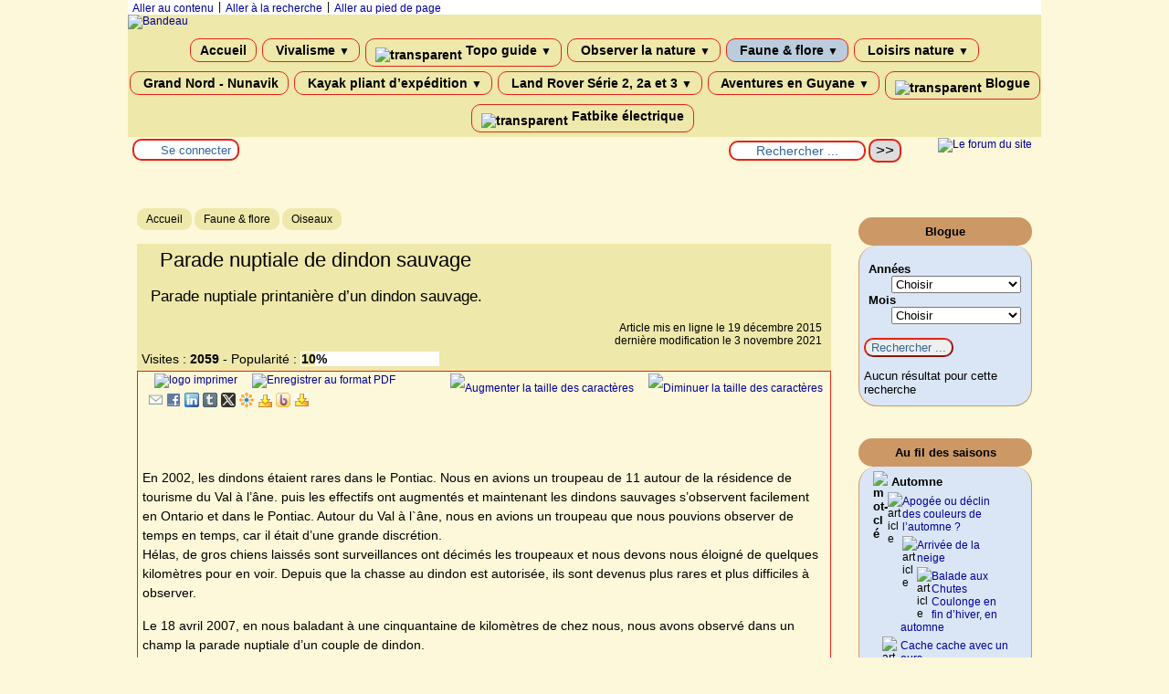

--- FILE ---
content_type: text/html; charset=utf-8
request_url: https://quebecnature.info/Parade-nuptiale-de-dindon-sauvage.html
body_size: 57337
content:

<!-- on teste si l'article a le mot-clé "pleinepage" et si oui, on affiche le squelette article_pleinepage.html -->


<!-- si l'article n'a pas le mot-clé "pleinepage", on teste s'il appartient à un secteur avec le mot-clé "forum" et si oui, on affiche le squelette forumSite-article.html -->
<!-- bien laisser les boucles sur une ligne car sinon, ça ne fonctionne plus (la boucle ARTICLES n'est plus vide)
et du coup la suite ne s'affiche pas si aucune des 2 conditions n'est remplie -->


<!-- si aucune des 2 conditions, on affiche le code de base -->
<!DOCTYPE html>
<html lang="fr" >
  <head>
      <title>Parade nuptiale de dindon sauvage - [Nature Québec]</title>
      <meta name="Description" content="Parade nuptiale printanière d'un dindon sauvage." />
      <meta name="author" content='Christian' />
      <link rel="canonical" href="https://quebecnature.info/Parade-nuptiale-de-dindon-sauvage.html" />
      <meta charset="utf-8">
<meta name="generator" content="SPIP 4.4.7 avec Escal 5.5.5">
<meta name="author" content="christian@voillemont.com">
<meta name="REVISIT-AFTER" content="7 days">
<meta name="viewport" content="width=device-width, initial-scale=1.0, shrink-to-fit=no">

<script>
var mediabox_settings={"auto_detect":true,"ns":"box","tt_img":true,"sel_g":"#documents_portfolio a[type='image\/jpeg'],#documents_portfolio a[type='image\/png'],#documents_portfolio a[type='image\/gif']","sel_c":".mediabox","str_ssStart":"Diaporama","str_ssStop":"Arr\u00eater","str_cur":"{current}\/{total}","str_prev":"Pr\u00e9c\u00e9dent","str_next":"Suivant","str_close":"Fermer","str_loading":"Chargement\u2026","str_petc":"Taper \u2019Echap\u2019 pour fermer","str_dialTitDef":"Boite de dialogue","str_dialTitMed":"Affichage d\u2019un media","splash_url":"","lity":{"skin":"_simple-dark","maxWidth":"98%","maxHeight":"90%","minWidth":"780px","minHeight":"","slideshow_speed":"2500","opacite":"0.9","defaultCaptionState":"expanded"}};
</script>
<!-- insert_head_css -->
<link rel='stylesheet' href='local/cache-css/05ad4e1abf649fdb1f8e1cbce836c313.css?1765725098' type='text/css' />



<!-- Debut CS -->

<!-- Fin CS -->











<script type='text/javascript' src='local/cache-js/b5c9e6e8856bb98296c36984b357e15f.js?1765725099'></script>












<!-- insert_head -->





<!-- Debut CS -->

<!-- Fin CS -->







<link rel="alternate" type="application/json+oembed" href="https://quebecnature.info/oembed.api/?format=json&amp;url=https%3A%2F%2Fquebecnature.info%2FParade-nuptiale-de-dindon-sauvage.html" />
<script type='text/javascript'>var CONFIG_WMODE = 'opaque';</script>



<!-- feuilles de styles d'Escal -->




    
    <link href="spip.php?1764947668&page=layoutMP.css" rel="stylesheet" type="text/css" media="screen and (min-width: 641px)"> 
<link href="squelettes/styles/perso.css?1635872797" rel="stylesheet" type="text/css" id="perso">







<!--[if IE 7]>
<link href="plugins/auto/escal/v5.5.5/styles/ie.css"  rel="stylesheet" type="text/css" media="screen">
<![endif]-->
<!-- fin des feuilles de styles d'Escal -->





  


<link rel="shortcut icon" type="image/x-icon" href="local/cache-gd2/1c/9d8d19b55799a0a530784feb04bad4.ico?1753123330" />
<link rel="apple-touch-icon" sizes="57x57" href="local/cache-gd2/49/757da09bb9855c60897f5902d09437.png?1753123381" />
<link rel="apple-touch-icon" sizes="114x114" href="local/cache-gd2/cf/b82b113b58c709ef35e9a16760d7a6.png?1753123330" />
<link rel="apple-touch-icon" sizes="72x72" href="local/cache-gd2/bc/dd9a3dce2c64f83b416a2224e20537.png?1753123381" />
<link rel="apple-touch-icon" sizes="144x144" href="local/cache-gd2/ec/eff1122e838a5c30a021ea2a5a700c.png?1753123381" />
<link rel="apple-touch-icon" sizes="60x60" href="local/cache-gd2/56/c978171dae121e5ff57aef3c6d8eaa.png?1753123381" />
<link rel="apple-touch-icon" sizes="120x120" href="local/cache-gd2/96/597ab63177c48405e653f27511c660.png?1753123381" />
<link rel="apple-touch-icon" sizes="76x76" href="local/cache-gd2/74/1da53fd88f3563bd39a5e73e394cfe.png?1753123381" />
<link rel="icon" type="image/png" href="local/cache-gd2/fd/d9bfb556a28cd7dd78c82552263755.png?1753123381" sizes="96x96" />
<link rel="icon" type="image/png" href="local/cache-gd2/fa/8ea5983b200aa0169c8bb8094b6853.png?1753123381" sizes="16x16" />
<link rel="icon" type="image/png" href="local/cache-gd2/53/ddd87f92ea8d44c591c3d701278f9a.png?1753123330" sizes="32x32" />
<link rel="icon" type="image/png" href="local/cache-gd2/d9/b3a531b4e183ac8cce3c7621aab0d3.png?1753123330" sizes="192x192" />
<meta name="msapplication-TileImage" content="local/cache-gd2/cf/b82b113b58c709ef35e9a16760d7a6.png?1753123330" />
		

<link href="spip.php?page=backend" rel="alternate" type="application/rss+xml" title="Syndiquer tout le site" >

<meta name="robots" content="index, follow, noai, noimageai" />
<meta name="googlebot" content="noai, noimageai" />      
      
      
      
      <link media="print" href="plugins/auto/escal/v5.5.5/styles/imprime.css" rel="stylesheet" type="text/css" />

  <!-- Plugin Métas + -->
<!-- Dublin Core -->
<link rel="schema.DC" href="https://purl.org/dc/elements/1.1/" />
<link rel="schema.DCTERMS" href="https://purl.org/dc/terms/" />
<meta name="DC.Format" content="text/html" />
<meta name="DC.Type" content="Text" />
<meta name="DC.Language" content="fr" />
<meta name="DC.Title" lang="fr" content="Parade nuptiale de dindon sauvage &#8211; Nature Qu&#233;bec" />
<meta name="DC.Description.Abstract" lang="fr" content="Parade nuptiale printani&#232;re d&#039;un dindon sauvage." />
<meta name="DC.Date" content="2015-12-19" />
<meta name="DC.Date.Modified" content="2021-11-03" />
<meta name="DC.Identifier" content="https://quebecnature.info/Parade-nuptiale-de-dindon-sauvage.html" />
<meta name="DC.Publisher" content="Nature Qu&#233;bec" />
<meta name="DC.Source" content="https://www.quebecnature.info" />

<meta name="DC.Creator" content="Christian" />


<meta name="DC.Subject" content="Autour de chez moi" />

<meta name="DC.Subject" content="Dindon Sauvage" />

<meta name="DC.Subject" content="Observation de la Nature" />

<meta name="DC.Subject" content="Ornithologie" />

<meta name="DC.Subject" content="Printemps" />




<!-- Open Graph -->
 
<meta property="og:rich_attachment" content="true" />

<meta property="og:site_name" content="Nature Qu&#233;bec" />
<meta property="og:type" content="article" />
<meta property="og:title" content="Parade nuptiale de dindon sauvage &#8211; Nature Qu&#233;bec" />
<meta property="og:locale" content="fr_FR" />
<meta property="og:url" content="https://quebecnature.info/Parade-nuptiale-de-dindon-sauvage.html" />
<meta property="og:description" content="Parade nuptiale printani&#232;re d&#039;un dindon sauvage." />

 

<meta property="og:image" content="https://quebecnature.info/local/cache-vignettes/L457xH240/f3f6fdb0987a6196ca1da335f6a2f3-fab62.jpg" />
<meta property="og:image:width" content="457" />
<meta property="og:image:height" content="240" />
<meta property="og:image:type" content="image/jpeg" />


 

<meta property="og:image" content="https://quebecnature.info/local/cache-vignettes/L800xH420/fa2b23be2ecdd4b33e17977ef5f025-0f23e.jpg" />
<meta property="og:image:width" content="800" />
<meta property="og:image:height" content="420" />
<meta property="og:image:type" content="image/jpeg" />


 

<meta property="og:image" content="https://quebecnature.info/local/cache-vignettes/L800xH420/6c1bd16bf323e7139184ede0bdda99-61ea5.jpg" />
<meta property="og:image:width" content="800" />
<meta property="og:image:height" content="420" />
<meta property="og:image:type" content="image/jpeg" />



<meta property="article:published_time" content="2015-12-19" />
<meta property="article:modified_time" content="2021-11-03" />

<meta property="article:author" content="Christian" />


<meta property="article:tag" content="Autour de chez moi" />

<meta property="article:tag" content="Dindon Sauvage" />

<meta property="article:tag" content="Observation de la Nature" />

<meta property="article:tag" content="Ornithologie" />

<meta property="article:tag" content="Printemps" />







<!-- Twitter Card -->
<meta name="twitter:card" content="summary_large_image" />
<meta name="twitter:title" content="Parade nuptiale de dindon sauvage &#8211; Nature Qu&#233;bec" />
<meta name="twitter:description" content="Parade nuptiale printani&#232;re d&#039;un dindon sauvage." />
<meta name="twitter:dnt" content="on" />
<meta name="twitter:url" content="https://quebecnature.info/Parade-nuptiale-de-dindon-sauvage.html" />

<meta name="twitter:image" content="https://quebecnature.info/local/cache-vignettes/L459xH230/a11b5bbbc4257c9cb2210bbf3e1f7f-068f4.jpg?1753128873" />
</head>
  <body id="top" class="page-article article91 rubrique38">

    <div id="ombre-gauche">
      <div id="ombre-droite">
        <div id="conteneur">

          

          <div id="entete">

            <header>
	<!-- bouton de paramètrage pour l'accessibilité -->
<div id="accessibilite">
	<div id="accessconfig"
		data-accessconfig-buttonname="Accessibilité"
		data-accessconfig-params='{ "Prefix" : "a42-ac", "ContainerClass" : "","ModalCloseButton" : "","ModalTitle" : "","FormFieldset" : "","FormFieldsetLegend" : "","FormRadio" : ""}' >
	</div>
	<a class="skip-link" href="#contenu">Aller au contenu</a>
	<span class="separateur">|</span>
	<a class="skip-link" href="#formulaire_recherche">Aller à la recherche</a>
	<span class="separateur">|</span>
	<a class="skip-link" href="#pied">Aller au pied de page</a>
	<div class="nettoyeur">
	</div>
</div>

<div id="bandeau">






<!-- récupération de l'id_secteur de la rubrique ou de l'article -->




 
<!-- option 3 : affichage d'un bandeau personnalisé --> 
<dl class="image_fluide"><dt>
<a href="https://www.quebecnature.info" title="Accueil" >



 






 




<img src='squelettes/images/bandeau/rubrique2.jpg?1459976485' alt='Bandeau' width='950' height='220' style='max-width:950px ' />


</a>
</dt><dd></dd></dl>


<div id="titrepage">
  <div id="nom-site-spip">
  Nature Québec
  </div>

  <div id="slogan-site-spip">
  Le blogue nature de Christian Voillemont
  </div>

  <div id="descriptif-site-spip">
  <p>Au menu du blogue nature de Christian Voillemont : la nature du Québec au fil des saisons, aventures en Guyane, balades au Nunavik, expédition en kayak camping, matériel d&#8217;expédition, kayak pliant Klepper à voile, Passe-montagne mon Land Rover série 3, balade et pêche en canoë, camping, faune et flore, survie, vie sauvage, cuisine sauvage, vie en tipi et joie et bonne humeur<small class="fine d-inline"> </small>!</p>
  </div>
</div>

</div>

<div class="nettoyeur"></div>	<div class="menudesktop">
	 
		 
				 
				<nav class="menu">
<ul id="menu">

<li class="item-accueil">
		<a href="https://www.quebecnature.info" title="Accueil">
		
		 Accueil
		
		</a>
	</li>

	<!-- exclusion des rubriques avec le mot-clé "pas-au-menu" ou "invisible" et de ses sous-rubriques -->
	
	
	
	
	
	
	

	<!-- exclusion des articles avec le mot-clé "pas-au-menu" ou "invisible"  -->
	
	

	<!-- affichage des secteurs-->
	
	<li class=" rubrique rubrique17 secteur">
		<a href="-Peche-17-.html" title="Le vivalisme est une philosophie et un mode de vie qui vise à reconnecter l&#039;être humain avec la nature et le vivant. Cette approche prône une vie en harmonie avec l&#039;environnement, l&#039;autosuffisance, et la simplicité volontaire, tout en intégrant certains aspects modernes pour un confort raisonnable.">
      
      <img
	src="local/cache-vignettes/L32xH24/rubon17-eea11.jpg?1753123330" class='spip_logo' width='32' height='24'
	alt="" />
     
     
      
     Vivalisme
     
<span class="flechesecteur">&#9660;</span>
     </a>


 <ul>

			<!-- affichage des articles du secteur -->
			
			<li class=" article">
				<a href="Le-vivalisme.html" title="">Le vivalisme </a>
			</li>
			

			

			<!-- affichage des sous-rubriques de niveau 1 -->
			
			<li class=" rubrique">
				<a href="-jardinage-naturel-.html" >jardinage naturel
					
				</a>

				<ul>
				<!-- affichage des articles des sous-rubriques de niveau 1 -->
				
					<li class=" article">
						<a href="La-serre.html" title="">La serre</a>
					</li>
				
					<li class=" article">
						<a href="Saison-de-jardinage-2016.html" title="">Saison de jardinage 2016</a>
					</li>
				
					<li class=" article">
						<a href="Le-jardin-naturel.html" title="Le jardin nous permet de produire épices, légumes, fruits pour nous nourrir une partie de l&#039;année avec des produits sains et naturels.">Le jardin naturel</a>
					</li>
				

				

				</ul>

			</li>
			
			<li class=" rubrique">
				<a href="-Vie-en-tipi-60-.html" >Vie en tipi
					
				</a>

				<ul>
				<!-- affichage des articles des sous-rubriques de niveau 1 -->
				
					<li class=" article">
						<a href="La-fin-du-grand-tipi.html" title="">La fin du grand tipi</a>
					</li>
				
					<li class=" article">
						<a href="BBQ-au-clair-de-lune.html" title=""><span class="caps">BBQ</span> au clair de lune</a>
					</li>
				
					<li class=" article">
						<a href="Conte-Cherokee-Les-deux-loups.html" title="descriptif">Conte Cherokee : Les deux loups</a>
					</li>
				
					<li class=" article">
						<a href="Chant-Amerindien-Ani-couni-chaouani.html" title="">Chant Amérindien, Ani couni chaouani</a>
					</li>
				
					<li class=" article">
						<a href="Vie-en-tipi.html" title="Vivre en tipi permet de communier avec la nature, avec les éléments. Abrité dans un cocon douillet, on est en prise directe avec les éléments, vent, soleil, pluie, neige dont on peut apprécier toute la puissance.">Vie en tipi</a>
					</li>
				
					<li class=" article">
						<a href="Le-tipi-nomade-de-3-metres.html" title="Le tipi de 3 mètres par sa petite taille et sa facilité de montage et de déplacement est idéal pour une utilisation nomade.">Le tipi «<small class="fine d-inline"> </small>nomade<small class="fine d-inline"> </small>» de 3 mètres</a>
					</li>
				
					<li class=" article">
						<a href="Dormir-et-vivre-en-tipi.html" title="Depuis l&#039;automne 2011, j&#039;ai la chance de posséder un tipi de 8 mètres de diamètre.">Dormir et vivre en tipi</a>
					</li>
				
					<li class=" article">
						<a href="Halloween-au-tipi-du-Val-a-l-ane.html" title="">Halloween au tipi du Val à l&#8217;âne</a>
					</li>
				

				

				</ul>

			</li>
			
			<li class=" rubrique">
				<a href="-Cuisine-naturelle-ou-sauvage-.html" >Cuisine naturelle ou sauvage
					
				</a>

				<ul>
				<!-- affichage des articles des sous-rubriques de niveau 1 -->
				
					<li class=" article">
						<a href="La-rhubarbe-et-recettes-a-base-de-rhubarbe.html" title="La rhubarbe, culture et usages. Recette de tarte à la rhubarbe et de confiture de rhubarbe.">La rhubarbe et recettes à base de rhubarbe</a>
					</li>
				
					<li class=" article">
						<a href="Faire-du-sirop-de-bouleau.html" title="Faire du sirop de bouleau et récolter de l&#039;eau de bouleau">Faire du sirop de bouleau</a>
					</li>
				
					<li class=" article">
						<a href="Le-pain-banique.html" title="La banique est le pain traditionnel des coureurs de bois et des Indiens. Vous trouverez ici recette et photos de la cuisson du pain banique.">Le pain banique</a>
					</li>
				
					<li class=" article">
						<a href="Faire-son-pain.html" title="Pour faire de bonnes économies et surtout pour manger du pain de qualité, quoi de mieux que de le faire soi-même ?">Faire son pain</a>
					</li>
				

				

				</ul>

			</li>
			
			<li class=" rubrique">
				<a href="Climatiseur-sans-electricite.html" title="Économiser l&#039;énergie, pour se chauffer, se refroidir et des astuces écolos... faciles à réaliser et pas chères.">Eco-bricolages
					
				</a>

				<ul>
				<!-- affichage des articles des sous-rubriques de niveau 1 -->
				
					<li class=" article">
						<a href="Climatiseur-sans-electricite.html" title="">Climatiseur sans électricité</a>
					</li>
				

				

				</ul>

			</li>
			

 </ul>	

	</li>
	
	<li class=" rubrique rubrique57 secteur">
		<a href="-Topo-guide-.html" title="Des guides pour organiser des sorties.">
      
     
      <img src='local/cache-vignettes/L5xH24/transparent2-e494e.png?1765724911' alt='transparent' class='spip_logos menutransparent' width='5' height='24' /> 
     
      
     Topo guide
     
<span class="flechesecteur">&#9660;</span>
     </a>

 <ul>

			<!-- affichage des articles du secteur -->
			

			

			<!-- affichage des sous-rubriques de niveau 1 -->
			
			<li class=" rubrique">
				<a href="-Riviere-.html" >Topo guide Rivières
					
				</a>

				<ul>
				<!-- affichage des articles des sous-rubriques de niveau 1 -->
				
					<li class=" article">
						<a href="La-riviere-Dumoine.html" title="">La rivière Dumoine</a>
					</li>
				
					<li class=" article">
						<a href="La-riviere-Coulonge.html" title="">La rivière Coulonge</a>
					</li>
				
					<li class=" article">
						<a href="La-riviere-Noire.html" title="">La rivière Noire</a>
					</li>
				

				

				</ul>

			</li>
			

 </ul>	

	</li>
	
	<li class=" rubrique rubrique31 secteur">
		<a href="-Vivre-dans-le-Pontiac-.html" >
      
      <img
	src="local/cache-vignettes/L32xH24/rubon31-5f577.jpg?1753123330" class='spip_logo' width='32' height='24'
	alt="" />
     
     
      
     Observer la nature
     
<span class="flechesecteur">&#9660;</span>
     </a>

 <ul>

			<!-- affichage des articles du secteur -->
			

			

			<!-- affichage des sous-rubriques de niveau 1 -->
			
			<li class=" rubrique">
				<a href="-Le-printemps-.html" >Le printemps
					
				</a>

				<ul>
				<!-- affichage des articles des sous-rubriques de niveau 1 -->
				
					<li class=" article">
						<a href="Mai-2019-inondations-marmottes-froid-arrivee-des-oiseaux-migrateurs.html" title="">Mai 2019, inondations, marmottes, froid, arrivée des oiseaux migrateurs</a>
					</li>
				
					<li class=" article">
						<a href="Avril-2019-dindons-grues-cherf-de-Virginie.html" title="">Avril 2019, dindons, grues, cerf de Virginie ...</a>
					</li>
				
					<li class=" article">
						<a href="Les-innondations-de-2019.html" title="">Les innondations de 2019</a>
					</li>
				
					<li class=" article">
						<a href="Le-Reveil-de-la-nature-ca-grouille.html" title="">Le Réveil de la nature, ça grouille<small class="fine d-inline"> </small>!</a>
					</li>
				
					<li class=" article">
						<a href="Printemps-tardif.html" title="">Printemps tardif</a>
					</li>
				
					<li class=" article">
						<a href="Premieres-fleurs-et-balade-en-canoe-en-foret-inondee.html" title="">Premières fleurs et balade en canoe en forêt inondée.</a>
					</li>
				
					<li class=" article">
						<a href="Premieres-chaleur-printaniere.html" title="">Première chaleur printanière</a>
					</li>
				
					<li class=" article">
						<a href="Premiers-jours-du-printemps.html" title="">Premiers jours du printemps</a>
					</li>
				
					<li class=" article">
						<a href="Ponte-des-Tortues-Serpentines.html" title="Cette année, le tortues serpentine ont commencée la ponte avec 5 jours de retard sur l&#039;année dernière.">Ponte des Tortues Serpentines</a>
					</li>
				
					<li class=" article">
						<a href="Premiere-sortie-en-canoe.html" title="">Première sortie en canoë</a>
					</li>
				
					<li class=" article">
						<a href="Balade-en-fin-avril-2016.html" title="">Balade en fin avril 2016</a>
					</li>
				
					<li class=" article">
						<a href="25-degres-Le-17-avril-BBQ-et-Balade.html" title="">25 degrés<small class="fine d-inline"> </small>! Le 17 avril<small class="fine d-inline"> </small>! <span class="caps">BBQ</span> et Balade</a>
					</li>
				
					<li class=" article">
						<a href="Premiere-apparition-des-couleuvres-rayees-Thamnophis-sirtalis.html" title="">Première apparition des couleuvres rayées (Thamnophis sirtalis )</a>
					</li>
				
					<li class=" article">
						<a href="Premier-jour-de-printemps-2016.html" title="">Premier jour de printemps 2016</a>
					</li>
				
					<li class=" article">
						<a href="Brouillards-printanniers.html" title="">Brouillards printanniers</a>
					</li>
				
					<li class=" article">
						<a href="Le-reveil-de-la-nature-au-printemps.html" title="L&#039;hiver la vie est rare et discrète, la nature semble endormie et soudain, en quelques jours, la neige fond et la nature s&#039;éveille à une vitesse stupéfiante.">Le réveil de la nature au printemps</a>
					</li>
				
					<li class=" article">
						<a href="La-riviere-des-Outaouais-a-Fort-Coulonge.html" title="">La riviere des Outaouais à Fort Coulonge</a>
					</li>
				
					<li class=" article">
						<a href="Le-promeneur-le-coyote-et-les-fleurs.html" title="Hier, j&#039;ai fait 9 km de balade à pied. J&#039;ai eu le bonheur de voir des myriades de fleurs mais la rencontre du jour fût un magnifique coyote avec que j&#039;ai pu observer longuement de très près. Instant magique !">Le promeneur, le coyote et les fleurs</a>
					</li>
				
					<li class=" article">
						<a href="En-3-jours-on-passe-de-l-hiver-au-Printemps.html" title="">En 3 jours on passe de l&#8217;hiver au Printemps<small class="fine d-inline"> </small>!</a>
					</li>
				
					<li class=" article">
						<a href="Sortie-de-Paques-en-velo-et-en-Range-Rover-Classic.html" title="C est les fêtes de Pâques, il fait beau, le soleil est au rendez vous et je décide de partir faire un tour en Range Rover puis en vélo sur les pistes autour de chez moi.">Sortie de Pâques en vélo et en Range Rover Classic</a>
					</li>
				
					<li class=" article">
						<a href="Premier-jour-du-Printemps-2014.html" title="Cette année, l&#039;hiver a été rude. Le plus froid depuis 20 ans !!!

Rude mais beau. On a eu du soleil, de la neige, un vrai bonheur.

Voici des images du premier jour du printemps...">Premier jour du Printemps 2014</a>
					</li>
				
					<li class=" article">
						<a href="Fraie-de-poissons.html" title="Observation de fraie de poissons dans une petite rivière, près du Val à l&#039;âne.">Fraie de poissons</a>
					</li>
				
					<li class=" article">
						<a href="L-arrivee-du-printemps.html" title="Quelques images de l&#039;éveil de la faune et de la flore en mars et en avril 2007.">L&#8217;arrivée du printemps</a>
					</li>
				

				

				</ul>

			</li>
			
			<li class=" rubrique">
				<a href="-L-ete-.html" >L&#8217;été
					
				</a>

				<ul>
				<!-- affichage des articles des sous-rubriques de niveau 1 -->
				
					<li class=" article">
						<a href="Balade-au-lac-Dumont-en-cote-a-cote.html" title="Une balade de deux jours en côte à côte. Départ de Campbell&#039;s bay direction Ladysmith puis Otterlake et le lac Dumont. Bivouac sur le chemin de Fort-Coulonge. Le retour vers Campbell&#039;s bay a été assez sportif, arbres tombés, chemin très abimé avec boue, zone de trial parfois cassante... et progression très lente...">Balade au lac Dumont en côte à côte</a>
					</li>
				
					<li class=" article">
						<a href="Ecureuil-roux.html" title="En ce deuxième jour d&#039;automne, observation d&#039;un écureuil roux pas farouche.">Écureuil roux</a>
					</li>
				
					<li class=" article">
						<a href="Arrivee-de-l-automne.html" title="">Arrivée de l&#8217;automne</a>
					</li>
				
					<li class=" article">
						<a href="Petite-sortie-en-Canoe.html" title="Nous avons vu trois espèces de héron, des tortues et une nature qui prépare l&#039;arrivée de l&#039;automne">Petite sortie en Canoê</a>
					</li>
				
					<li class=" article">
						<a href="La-plage-de-Fort-William.html" title="">La plage de Fort-William</a>
					</li>
				
					<li class=" article">
						<a href="Balade-aux-champignons.html" title="Une petite promenade aux champignons avec Momovik">Balade aux champignons</a>
					</li>
				
					<li class=" article">
						<a href="Arc-en-ciel.html" title="Pas besoin d&#039;aller loin pour voir des merveilles !">Arc-en-ciel</a>
					</li>
				
					<li class=" article">
						<a href="Balade-au-pay-des-castors.html" title="">Balade au pays des castors</a>
					</li>
				
					<li class=" article">
						<a href="Les-plages-de-la-riviere-des-Outaouais-et-du-Pontiac.html" title="Le Pontiac possède de magnifiques plages de sable jaune aussi bien sur la somptueuse rivière des Outaouais que sur la Coulonge, noire ou dans des lacs. Si on ajoute à cela la beauté des paysages et la clarté de l&#039;eau, il serait dommage de s&#039;en priver.">Les plages de la rivière des Outaouais et du Pontiac</a>
					</li>
				
					<li class=" article">
						<a href="A-la-recherche-de-l-ours.html" title="Une vidéo sur une sortie avec Passe Montagne, le série 3 de 1974 à la recherche de girolles et de framboises.">A la recherche de l&#8217;ours</a>
					</li>
				
					<li class=" article">
						<a href="Sortie-aux-champignons-entre-deux-pluies-torentielles.html" title="Entre deux orages violents, entre deux pluies torrentielles, nous sommes partis aux champignons avec Passe-montagne le land Rover série 3 de 1974">Sortie aux champignons entre deux pluies torentielles</a>
					</li>
				
					<li class=" article">
						<a href="Balade-en-rabaska.html" title="">Balade en rabaska</a>
					</li>
				
					<li class=" article">
						<a href="Velo-peche.html" title="Quand j&#039;étais ado, en Lorraine, je prenais souvent mon vélo et j&#039;allais pêcher des vairons, des goujons dans des petits ruisseaux autour de Méréville comme le Brénon ou dans le Madon. Maintenant, j&#039;ai redécouvert ce plaisir au Québec 30 ans plus tard !">Vélo pêche</a>
					</li>
				
					<li class=" article">
						<a href="Le-lac-Coulonge.html" title="">Balade au lac Coulonge</a>
					</li>
				

				

				</ul>

			</li>
			
			<li class=" rubrique">
				<a href="-l-automne-.html" >l&#8217;automne
					
				</a>

				<ul>
				<!-- affichage des articles des sous-rubriques de niveau 1 -->
				
					<li class=" article">
						<a href="Arrivee-de-la-neige.html" title="">Arrivée de la neige</a>
					</li>
				
					<li class=" article">
						<a href="Apogee-ou-declin-des-couleurs-de-l-automne.html" title="">Apogée ou déclin des couleurs de l&#8217;automne<small class="fine d-inline"> </small>?</a>
					</li>
				
					<li class=" article">
						<a href="L-automne-2016-en-couleur.html" title="">L&#8217;automne 2016 en couleur</a>
					</li>
				
					<li class=" article">
						<a href="Le-grand-Pic-et-exploration-d-un-marais.html" title="Une sortie dans une joli roselière en canoë pour observer les premières couleurs de l&#039;automne. 

Observation d&#039;un grand pic qui boit tête en bas.">Le grand Pic et exploration d&#8217;un marais</a>
					</li>
				
					<li class=" article">
						<a href="La-148-de-Fort-Coulonge-a-Pembroke-en-automne.html" title="">La 148 de Fort-Coulonge à Pembroke en automne</a>
					</li>
				
					<li class=" article">
						<a href="Feuillage-d-automne.html" title="Chaque année, l&#039;automne nous éblouit par ses palettes de couleurs changeantes.">Feuillage d&#8217;automne</a>
					</li>
				
					<li class=" article">
						<a href="Les-Chutes-Coulonge-au-printemps.html" title="Le 7 avril 2007, aux chutes Coulonge, il y avait une chasse aux oeufs de Pâques. Nous y avons été pour admirer les chutes gonflées par la fonte des neiges.">Les Chutes Coulonge au printemps</a>
					</li>
				

				

				</ul>

			</li>
			
			<li class=" rubrique">
				<a href="-L-hiver-.html" >L&#8217;hiver
					
				</a>

				<ul>
				<!-- affichage des articles des sous-rubriques de niveau 1 -->
				
					<li class=" article">
						<a href="Balade-porc-epic-et-pic.html" title="">Balade, porc-épic et pic</a>
					</li>
				
					<li class=" article">
						<a href="Jour-de-neige-BBQ-et-aurore-boreale.html" title="">Jour de neige, <span class="caps">BBQ</span> et aurore boréale</a>
					</li>
				
					<li class=" article">
						<a href="Degel-innondation-puis-glaciation.html" title="">Dégel, innondation puis glaciation...</a>
					</li>
				
					<li class=" article">
						<a href="Fin-d-hiver.html" title="Quelques images de dindons, Cerfs de Virginie, perdrix... lors d&#039;un redoux en hiver">Fin d&#8217;hiver</a>
					</li>
				
					<li class=" article">
						<a href="Blizzard-Land.html" title="">Blizzard Land</a>
					</li>
				
					<li class=" article">
						<a href="Malgre-la-pluie-et-le-redoux-la-Neige-tient-bon.html" title="">Malgré la pluie, les orages et le redoux, la Neige tient bon</a>
					</li>
				
					<li class=" article">
						<a href="Raquette-tempete.html" title="">Raquette - tempête </a>
					</li>
				
					<li class=" article">
						<a href="Coyote-dindons-et-land-Serie-3-en-balade-hivernale.html" title="">Coyote, dindons et land Série 3 en balade hivernale.</a>
					</li>
				
					<li class=" article">
						<a href="Balade-aux-Chutes-Coulonge-au-printemps-en-automne.html" title="Une promenade aux Chutes Coulonge à la fonte des neiges et en vidéo.">Balade aux Chutes Coulonge en fin d&#8217;hiver, en automne</a>
					</li>
				
					<li class=" article">
						<a href="Balade-hivernale-et-poudrerie.html" title="Il fait froid et un vent terrible cause de la poudrerie. Temps idéal pour aller faire quelques photos, le matin le long de l&#039;Outaouais, l&#039;après midi en forêt.">Balade hivernale et poudrerie</a>
					</li>
				
					<li class=" article">
						<a href="Apres-la-tempete-Cerf-de-Virginie-en-vadrouille.html" title="Il a fallu attendre le deux mars 2007 pour avoir la première vrai tempête de l&#039;hiver... qui nous a permis de faire de belles photos de chevreuils dans une piste à proximité de la résidence de tourisme du Val à l&#039;âne.">Après la tempête... Cerf de Virginie en vadrouille</a>
					</li>
				
					<li class=" article">
						<a href="Le-luge-Land.html" title="Pour amuser les enfants, nous faisons parfois du luge Land.">Le luge Land</a>
					</li>
				
					<li class=" article">
						<a href="Survie-et-BBQ-d-hiver.html" title="BBQ d&#039;hiver avec grillades sur feu de bois. Trouver à boire avec le sourcier sorcier, chasser la biche en peluche, l&#039;art de la survie en hiver par moins 15 !">Survie et <span class="caps">BBQ</span> d&#8217;hiver</a>
					</li>
				
					<li class=" article">
						<a href="La-Crotoneige.html" title="Enfin une alternative non polluante à la motoneige ! La Crotoneige est construite en matériaux naturels non polluant, a un moteur écologique et dans son sillage, des fleurs poussent au printemps. Contrairement aux autres véhicules, elle enrichit le sol qu&#039;elle foule.">La Crotoneige</a>
					</li>
				
					<li class=" article">
						<a href="BBQ-de-Noel-au-tipi-avec-banique.html" title="Il fait doux, trois degrés, la neige a fondue et pourtant nous sommes entre Noël et nouvel an ! On a même eu un rayon de soleil. Nous profitons du beau temps pour faire de la banique au feu de bois, quelques saucisses, le tout arrosé d&#039;hydromel."><span class="caps">BBQ</span> de Noël au tipi avec banique et saucisses</a>
					</li>
				
					<li class=" article">
						<a href="Premieres-neiges-premiers.html" title="Photos des premières neiges et des premiers brouillards givrant de cet hiver, à 3 jours d&#039;intervalles.">Premières neiges, premiers brouillards givrants</a>
					</li>
				
					<li class=" article">
						<a href="Entrevue-avec-le-pere-Noel.html" title="Des cerfs de virginie ont eu le rare privilège de rencontrer le père Noël pour une entrevue d&#039;emploi.">Entrevue avec le père Noël</a>
					</li>
				
					<li class=" article">
						<a href="Le-cyclope-des-neiges.html" title="Reportage sur la vie et sur les mœurs du cyclope des neiges. Accessoirement, vous pourrez découvrir des photos magnifiques de paysages givrés.">Le cyclope des neiges</a>
					</li>
				
					<li class=" article">
						<a href="Entre-chien-et-chats-givre-et-nature.html" title="Un matin, sous un grand soleil, Mirette, maman chat, Patate et Poupouf sont partis admirer la beauté de la nature recouverte de givre juste devant le Val à l&#039;âne.">Entre chien et chats, givre et nature</a>
					</li>
				
					<li class=" article">
						<a href="Troupeau-de-dindes-de-Noel.html" title="Un troupeau de dindons sauvages qui batifolent dans une prairie enneigée sur le bord de la 148.">Troupeau de dindes (de Noël<small class="fine d-inline"> </small>?)</a>
					</li>
				
					<li class=" article">
						<a href="Ballade-nocturne-et-feerique-aux-Chutes-Coulonge.html" title="">Ballade nocturne et féérique aux Chutes Coulonge</a>
					</li>
				

				

				</ul>

			</li>
			

 </ul>	

	</li>
	
	<li class="on rubrique rubrique2 secteur">
		<a href="-Faune-flore-.html" class="on" >
      
      <img
	src="local/cache-vignettes/L32xH24/rubon2-45e38.jpg?1753123330" class='spip_logo' width='32' height='24'
	alt="" />
     
     
      
     Faune &amp; flore
     
<span class="flechesecteur">&#9660;</span>
     </a>

 <ul>

			<!-- affichage des articles du secteur -->
			

			

			<!-- affichage des sous-rubriques de niveau 1 -->
			
			<li class=" rubrique">
				<a href="-Amphibiens-.html" >Amphibiens
					
				</a>

				<ul>
				<!-- affichage des articles des sous-rubriques de niveau 1 -->
				
					<li class=" article">
						<a href="Chasse-moustique-naturel-les-tetards.html" title="">Chasse-moustique naturel, les têtards<small class="fine d-inline"> </small>!</a>
					</li>
				
					<li class=" article">
						<a href="Le-Ouaouaron.html" title="Le ouaouaron, ou grenouille mugissante ou grenouille-taureau est la plus grosse grenouille d&#039;Amérique du Nord.">Le Ouaouaron</a>
					</li>
				
					<li class=" article">
						<a href="Les-batraciens-du-Val-a-l-ane.html" title="Le printemps est la période la plus facile pour observer et écouter les différentes espèces de batraciens du Québec bien représentés autour de la résidence de tourisme du Val à l&#039;âne.">Les batraciens du Val à l&#8217;âne</a>
					</li>
				
					<li class=" article">
						<a href="La-Rainette-crucifere-du-Nord.html" title="Grande comme une pièce de 25 cents, elle anime nos soirs de printemps avec son chant caractéristique : pe-ip, pe-ip, pe-ip.">La Rainette crucifère du Nord</a>
					</li>
				

				

				</ul>

			</li>
			
			<li class=" rubrique">
				<a href="-Autres-.html" >Autres
					
				</a>

				<ul>
				<!-- affichage des articles des sous-rubriques de niveau 1 -->
				
					<li class=" article">
						<a href="Jeux-de-moules.html" title="Les moules essaient de nous parler, de nous écrire ! La preuve en photo">Jeux de moules</a>
					</li>
				
					<li class=" article">
						<a href="Traces-dans-la-neige-par-froid.html" title="À la découverte de la vie sauvage un jour de froid intense lors de promenades en raquette début janvier 23014.">Traces dans la neige par froid intense</a>
					</li>
				

				

				</ul>

			</li>
			
			<li class=" rubrique">
				<a href="-Flore-42-.html" >Flore
					
				</a>

				<ul>
				<!-- affichage des articles des sous-rubriques de niveau 1 -->
				
					<li class=" article">
						<a href="Fleurs-de-sous-bois-printanieres.html" title="Tous les printemps, nous prenons notre appareil photo, notre Land Rover et nous partons photographier l&#039;éveil de la nature.">Fleurs de sous-bois printanières</a>
					</li>
				
					<li class=" article">
						<a href="Scuplture-vegetale.html" title="Des arbres s’accrochent aux roches, essaient de résister à l&#039;érosion, au vent et vivant ou morts, deviennent de véritables sculptures évoluant au fil du temps pour notre plus grand ravissement.">Scuplture végétale</a>
					</li>
				
					<li class=" article">
						<a href="La-monotrope-uniflore.html" title="Le monotrope uniflore est une plante herbacée parasite de la famille des Éricacées.">La monotrope uniflore</a>
					</li>
				
					<li class=" article">
						<a href="Iris-versicolore.html" title="Les iris versicolores des zones palustres du Val à l&#039;âne.">Iris versicolore</a>
					</li>
				

				

				</ul>

			</li>
			
			<li class=" rubrique">
				<a href="-Insectes-.html" >Insectes
					
				</a>

				<ul>
				<!-- affichage des articles des sous-rubriques de niveau 1 -->
				
					<li class=" article">
						<a href="La-mante-religieuse-Mantis-religiosa.html" title="">La mante religieuse (Mantis religiosa)</a>
					</li>
				
					<li class=" article">
						<a href="Le-Papillon-tigre-du-Canada.html" title="Plusieurs Papillons tigrés du Canada m&#039;ont offert un ballet printanier merveilleux sur les lilas devant ma porte !">Le Papillon tigré du Canada, Papilio Canadensis</a>
					</li>
				
					<li class=" article">
						<a href="Hanneton-mystere.html" title="Qui suis je ? Mystère ! Ce discret hanneton a été observé sur une asclépiade.">Hanneton mystère</a>
					</li>
				
					<li class=" article">
						<a href="Punaise-ambusquee.html" title="Les verges d&#039;or abritent des punaises digne des monstres des &#039;&#039;patrouilleurs de l&#039;espace &#039;&#039;, la Phymata americana americana Melin ? Rassurez vous, elles sont très petites...">Punaise ambusquée</a>
					</li>
				
					<li class=" article">
						<a href="Longicorne-de-l-asclepiade.html" title="Tout le monde connaît l&#039;asclépiade pour le rôle qu&#039;elle joue dans la reproduction du papillon monarque, mais savez vous également qu&#039;elle abrite un très joli longicorne dont voici des photos ?">Longicorne de l&#8217;asclépiade</a>
					</li>
				
					<li class=" article">
						<a href="Hesperie-des-graminees.html" title="Une véritable invasion d&#039;un papillon qui me semble être l&#039;hespérie des graminées &#039;&#039;Thymelicus lineola&#039;&#039;.">Hespérie des graminées</a>
					</li>
				
					<li class=" article">
						<a href="Boloria-des-pres.html" title="Profitant d&#039;une belle journée, j&#039;ai été me promener et j&#039;ai ramené quelques photo d&#039;un Boloria des près prise dans les pâturages du Val à l&#039;âne.">Boloria des près</a>
					</li>
				

				

				</ul>

			</li>
			
			<li class=" rubrique">
				<a href="-Mammiferes-.html" title="Photos de Mammifères du Québec prises lors de mes sorties en nature.">Mammifères
					
				</a>

				<ul>
				<!-- affichage des articles des sous-rubriques de niveau 1 -->
				
					<li class=" article">
						<a href="Des-loutres-pechent.html" title="">Des loutres pêchent</a>
					</li>
				
					<li class=" article">
						<a href="Le-boeuf-musque-Ovibos-moschatus.html" title="">Le boeuf musqué - Ovibos moschatus</a>
					</li>
				
					<li class=" article">
						<a href="Le-Porc-epic-d-Amerique-Erethizon-dorsata.html" title="">Le Porc-épic d&#8217;Amérique (Erethizon dorsata)</a>
					</li>
				
					<li class=" article">
						<a href="Balade-au-milieu-des-Cerfs-de-Virginie-affames.html" title="">Balade au milieu des Cerfs de Virginie affamés.</a>
					</li>
				
					<li class=" article">
						<a href="Cache-cache-avec-un-ours.html" title="Un ours facétieux joue à cache cache... devant ma caméra lors d&#039;une promenade en Land Rover">Cache cache avec un ours</a>
					</li>
				
					<li class=" article">
						<a href="Les-ratons-laveurs.html" title="Sortie en canoë faite le 2 septembre 2006 sur la rivière des Outaouais à proximité du Val à l&#039;âne">Les ratons laveurs</a>
					</li>
				
					<li class=" article">
						<a href="Cerf-de-Virginie-dans-un-marais.html" title="Cerf du Virginie qui broute des plantes aquatiques dans un petit ruisseau à 5 min à pied du Val à l&#039;âne.">Cerf de Virginie dans un marais</a>
					</li>
				
					<li class=" article">
						<a href="Un-Jeune-Cerf-de-Virginie-joue-avec-des-dindons-sauvages.html" title="Lors d&#039;une balade, à la tombée de la nuit, nous avons eu le bonheur d&#039;observer un spectacle incroyable. Un Jeune Cerf de Virginie joue avec des dindons sauvages">Un Jeune Cerf de Virginie joue avec des dindons sauvages</a>
					</li>
				
					<li class=" article">
						<a href="Le-coyote-et-les-biches.html" title="">Le coyote et les biches</a>
					</li>
				
					<li class=" article">
						<a href="Le-renard-roux.html" title="">Le renard roux</a>
					</li>
				
					<li class=" article">
						<a href="Castors-en-folie.html" title="Au printemps, dès la fonte de la glace, les castors perdent toute prudence et sont faciles à observer.">Castors en folie</a>
					</li>
				
					<li class=" article">
						<a href="Mimetisme-de-cerfs-de-virginie.html" title="Certains animaux se confondent avec leur environnement et sont difficiles à observer.">Mimétisme de cerfs de virginie</a>
					</li>
				
					<li class=" article">
						<a href="La-loutre.html" title="Tous les ans lors de la fonte des glaces, la nature s&#039;éveille. Les loutres en profitent pour pêcher et se délasser au soleil.">La loutre</a>
					</li>
				
					<li class=" article">
						<a href="Le-renard.html" title="Au cours d&#039;une balade, nous avons croisé un de nos voisin, un magnifique renard roux.">Le renard</a>
					</li>
				
					<li class=" article">
						<a href="L-orignal.html" title="Photos d&#039;un Orignal prises près de Shawville proche des premières maisons.">L&#8217;orignal </a>
					</li>
				
					<li class=" article">
						<a href="Le-loup.html" title="Appel aux loups avec photo et enregistrement de hurlements.">Le loup</a>
					</li>
				

				

				</ul>

			</li>
			
			<li class="on rubrique">
				<a href="-Oiseaux-.html" class="on" title="Observations ornithologiques lors de mes sorties en nature.">Oiseaux
					
				</a>

				<ul>
				<!-- affichage des articles des sous-rubriques de niveau 1 -->
				
					<li class=" article">
						<a href="Innondations-et-Urubu-a-tete-rouge.html" title="">Inondations et Urubu à tête rouge</a>
					</li>
				
					<li class=" article">
						<a href="Dindons-sauvages.html" title="Observation de dindons sauvage en hiver">Dindons sauvages</a>
					</li>
				
					<li class="on article">
						<a href="Parade-nuptiale-de-dindon-sauvage.html" title="Parade nuptiale printanière d&#039;un dindon sauvage.">Parade nuptiale de dindon sauvage</a>
					</li>
				
					<li class=" article">
						<a href="Grue-cerf-de-Virginie-et-bernacle-ensemble.html" title="Un spectacle étonnant de cohabitation pacifique dont les humains devraient s&#039;inspirer !">Grue, cerf de Virginie et bernacle ensemble</a>
					</li>
				
					<li class=" article">
						<a href="La-marche-des-dindons.html" title="Un troupeau de dindons sauvages se promènent dans une neige épaisse et fondante un jour de redoux. Il s’enfoncent, trébuchent, tombent...">La marche des dindons</a>
					</li>
				
					<li class=" article">
						<a href="Bruant-des-neiges-et-dindons.html" title="Une petite balade en land rover lors de laquelle j&#039;ai croisé des bruant des neiges et dindons sauvages en pleine tempête. Les bruants étaient plusieurs centaines et le spectacle était magnifique.">Bruant des neiges et dindons pendant une tempête de neige</a>
					</li>
				
					<li class=" article">
						<a href="Le-Grand-Pic-dryocopus-pileatus.html" title="Grand Pic, dryocopus pileatus, observé lors d&#039;une sortie en vélo.">Le Grand Pic, dryocopus pileatus</a>
					</li>
				
					<li class=" article">
						<a href="La-grue-du-Canada-116.html" title="Des Grues du Canada (Grus canadensis), un grand échassier de la famille des gruidae, à proximité du Val à l&#039;âne Val à l&#039;âne.">La grue du Canada</a>
					</li>
				
					<li class=" article">
						<a href="Chouette-Lapone.html" title="Un couple de chouettes Lapone venu passer l&#039;hiver près du Val à l&#039;âne.">Chouette Lapone</a>
					</li>
				
					<li class=" article">
						<a href="Carouge-a-epaulettes.html" title="Voici une parade nuptiale de Carouge à épaulettes au printemps filmée près de la résidence de tourisme du Val à l&#039;âne.">Carouge à épaulettes</a>
					</li>
				
					<li class=" article">
						<a href="L-aigle-a-tete-blanche.html" title="Le Pygargue à tête blanche, le plus majestueux de nos aigles en pleine tempête de neige. Le 24 décembre au soir, nous rentrons chez nous après avoir fait des provisions pour le réveillon. Quand soudain, semblant crever le ciel et venant de nulle part, surgit un aigle à tête blanche...">L&#8217;aigle à tête blanche</a>
					</li>
				

				

				</ul>

			</li>
			
			<li class=" rubrique">
				<a href="-Reptiles-.html" title="Observations de reptiles du Québec lors de mes sorties en nature.">Reptiles
					
				</a>

				<ul>
				<!-- affichage des articles des sous-rubriques de niveau 1 -->
				
					<li class=" article">
						<a href="La-couleuvre-d-eau-Nerodia-sipedon-sipedon.html" title="">La couleuvre d&#8217;eau - Nerodia sipedon sipedon</a>
					</li>
				
					<li class=" article">
						<a href="Tortues-au-soleil.html" title="Lors d&#039;une sortie en canoë, j&#039;ai eu le bonheur d&#039;observer quelques tortues perchées sur des bois et prenant le soleil.">Tortues au soleil</a>
					</li>
				
					<li class=" article">
						<a href="Les-tortues-aquatiques.html" title="Observation d&#039;une tortue peinte sur un bois mort lors d&#039;une sortie en canoë devant la résidence de tourisme du Val à l&#039;âne, en Outaouais.">Les tortues aquatiques</a>
					</li>
				
					<li class=" article">
						<a href="Ponte-de-tortue-Geographique.html" title="Ponte d&#039;une tortue Géographique, Graptemys geographica au bord de la rivière des Outaouais dans le Pontiac">Ponte de tortue Géographique</a>
					</li>
				
					<li class=" article">
						<a href="Ponte-de-tortues-Serpentine.html" title="Avec 2 semaines de retard, les tortues serpentines sont sorties par un jour gris et pluvieux pour pondre.">Ponte de tortues Serpentine</a>
					</li>
				
					<li class=" article">
						<a href="Reproduction-des-couleuvres-rayees.html" title="Le 14 avril 2014, malgré du froid et un printemps qui a du mal à s&#039;installer, nous avons la chance d&#039;observer l&#039;accouplement de couleuvres rayées.">Reproduction des couleuvres rayées, Thamnophis sirtalis</a>
					</li>
				
					<li class=" article">
						<a href="Observation-de-tortues-en-canoe.html" title="Observation de tortues peintes, chrysemys picta, lors d&#039;une sortie en canoë.">Observation de tortues en canoë</a>
					</li>
				
					<li class=" article">
						<a href="Ponte-de-tortue-serpentine.html" title="La chélydre serpentine ou tortue hargneuse est la plus grosse tortue d&#039;eau douce du Canada.">Ponte de tortue serpentine</a>
					</li>
				
					<li class=" article">
						<a href="Couleuvre-rayee.html" title="Aux premiers rayons de soleil, une dizaine de couleuvres rayées sortent de leur hibernation.">Couleuvre rayée</a>
					</li>
				

				

				</ul>

			</li>
			

 </ul>	

	</li>
	
	<li class=" rubrique rubrique44 secteur">
		<a href="-Loisirs-.html" title="Connaître, découvrir, apprécier la nature et ses splendeurs.">
      
      <img
	src="local/cache-vignettes/L32xH24/rubon44-9e4f8.jpg?1753123331" class='spip_logo' width='32' height='24'
	alt="" />
     
     
      
     Loisirs nature
     
<span class="flechesecteur">&#9660;</span>
     </a>

 <ul>

			<!-- affichage des articles du secteur -->
			

			

			<!-- affichage des sous-rubriques de niveau 1 -->
			
			<li class=" rubrique">
				<a href="-Festivites-62-.html" >Fêtes
					
				</a>

				<ul>
				<!-- affichage des articles des sous-rubriques de niveau 1 -->
				
					<li class=" article">
						<a href="Octoberfest-2017.html" title="">Octoberfest 2017</a>
					</li>
				
					<li class=" article">
						<a href="Halloween-2017.html" title="">Halloween 2017</a>
					</li>
				
					<li class=" article">
						<a href="Joyeuses-fetes-de-Noel-a-tous.html" title="">Joyeuses fêtes de Noël à tous</a>
					</li>
				
					<li class=" article">
						<a href="Le-defile-du-pere-Noel-a-Fort-coulonge.html" title="">Le defilé du père Noël à Fort-coulonge</a>
					</li>
				
					<li class=" article">
						<a href="Oktoberfest.html" title="">Oktoberfest</a>
					</li>
				
					<li class=" article">
						<a href="Soiree-violon-au-fiddle-Park-a-Pembroque.html" title="Chaque année a la fête du travail, des centaines de violoneux de tout le Canada, des États unis, se rassemblent au fiddle Park a Pembroke pour jouer de la musique.">Soirée violon au fiddle Park a Pembroque</a>
					</li>
				
					<li class=" article">
						<a href="BBQ-de-paques-et-Tire-d-erable.html" title=""><span class="caps">BBQ</span> de Pâques et Tire d&#8217;érable (à l&#8217;arc<small class="fine d-inline"> </small>!)</a>
					</li>
				
					<li class=" article">
						<a href="Decorations-de-Noel.html" title="Comme tous les ans, les maisons de Fort-Coulonge sont ornées de décorations de Noël féerique.">Décorations de Noël</a>
					</li>
				
					<li class=" article">
						<a href="Bal-des-neiges-a-Gatineau-et-sculptures-de-glace-a-Ottawa.html" title="Depuis 1979, en février, se déroule à Ottawa-Gatineau un important festival d&#039;hiver qui serait le plus grand en Amérique du Nord, Le Bal des neiges.">Bal des neiges à Gatineau et sculptures de glace à Ottawa</a>
					</li>
				
					<li class=" article">
						<a href="Joyeux-Noel.html" title="Joyeux Noël à tous les amateurs de nature sauvage, à pied, en land, en Kayak ... Vous trouverez ici une collection de cartes de Noël tirées de photos de mes aventures en nature de cette année.">Joyeux Noël</a>
					</li>
				
					<li class=" article">
						<a href="Halloween-2014.html" title="Comme tous les ans, nous faisons notre petit tour le soir d&#039;Halloween. Cette année, les décorations étaient bien plus exubérante que les autres années.">Halloween 2014</a>
					</li>
				
					<li class=" article">
						<a href="Halloween-2013-dans-le-Pontiac.html" title="">Halloween 2013 dans le Pontiac</a>
					</li>
				
					<li class=" article">
						<a href="400e-anniversaire-de-la-venue-de.html" title="Une fête sur l&#039;île-aux-allumettes pour commémorer le 400e anniversaire de la venue de Champlain.">400<sup class="typo_exposants">e</sup> anniversaire de la venue de Champlain</a>
					</li>
				
					<li class=" article">
						<a href="La-Foire-de-Renfrew.html" title="Lors de la foire agricole de Renfrew, tous les automnes, nous allons voir les concours d&#039;attelage.">La Foire de Renfrew</a>
					</li>
				
					<li class=" article">
						<a href="Le-convoi-de-chariots.html" title="Chaque année, un convoi de chariots se forme et parcourt le Pontiac une semaine durant.">Le convoi de chariots</a>
					</li>
				

				

				</ul>

			</li>
			
			<li class=" rubrique">
				<a href="-Astronomie-53-.html" >Astronomie
					
				</a>

				<ul>
				<!-- affichage des articles des sous-rubriques de niveau 1 -->
				
					<li class=" article">
						<a href="Les-Perseides-pluie-d-etoile-filante.html" title="">Les Perséides, pluie d&#8217;étoile filante</a>
					</li>
				
					<li class=" article">
						<a href="Eta-Aquarides.html" title="">Êta Aquarides</a>
					</li>
				
					<li class=" article">
						<a href="Lyrides-pluie-d-etoiles-filantes.html" title="">Lyrides, pluie d&#8217;étoiles filantes</a>
					</li>
				
					<li class=" article">
						<a href="Les-Quadrantides-belle-pluie-d-etoiles-filantes.html" title="">Les Quadrantides, pluie d&#8217;étoiles filantes</a>
					</li>
				
					<li class=" article">
						<a href="Comete-46P-Wirtanen.html" title="">Comète 46P/Wirtanen</a>
					</li>
				
					<li class=" article">
						<a href="Les-Geminides-pluie-d-etoile-filante.html" title="">Les Géminides, pluie d&#8217;étoile filante</a>
					</li>
				
					<li class=" article">
						<a href="Phases-de-la-Lune-2019.html" title="">Phases de la Lune 2019 </a>
					</li>
				
					<li class=" article">
						<a href="Lunaison.html" title="Les différentes phases de la lune.">Lunaison</a>
					</li>
				
					<li class=" article">
						<a href="Observations-du-ciel-et-des-etoiles.html" title="Nous avons la chance de vivre à l&#039;écart des grosses sources de pollution lumineuse et d&#039;avoir un ciel suffisamment sombre pour pouvoir observer les étoiles et les phénomènes astronomiques comme les pluies d&#039;étoiles filantes.">Observations du ciel et des étoiles</a>
					</li>
				
					<li class=" article">
						<a href="Eclipse-de-lune-2008.html" title="Nous avons observé dans la soirée du 20 février 2008, la pleine lune s’éclipser dans l’ombre de la Terre.">Éclipse de lune 2008</a>
					</li>
				

				

				</ul>

			</li>
			
			<li class=" rubrique">
				<a href="-Aurores-boreales-.html" >Aurores boréales
					
				</a>

				<ul>
				<!-- affichage des articles des sous-rubriques de niveau 1 -->
				
					<li class=" article">
						<a href="Aurores-boreales-rouges.html" title="">Aurores boréales rouges<small class="fine d-inline"> </small>!</a>
					</li>
				
					<li class=" article">
						<a href="La-chasse-aux-aurores-boreales.html" title="">La chasse aux aurores boréales</a>
					</li>
				
					<li class=" article">
						<a href="Je-recois-les-alertes-des-sites-de-meteo.html" title="">Aurores boréales dansantes</a>
					</li>
				
					<li class=" article">
						<a href="Observation-d-aurores-boreale.html" title="">Observation d&#8217;aurores boréale</a>
					</li>
				

				

				</ul>

			</li>
			
			<li class=" rubrique">
				<a href="-Canoe-.html" >Canoë
					
				</a>

				<ul>
				<!-- affichage des articles des sous-rubriques de niveau 1 -->
				
					<li class=" article">
						<a href="Sortie-en-canoe-en-novembre-et-huttes-de-rats-musques.html" title="">Sortie en canoë en novembre  et huttes de rats musqués</a>
					</li>
				
					<li class=" article">
						<a href="Canoe-devant-le-Val-a-l-ane.html" title="Souvent, lors des belles journées d&#039;été ou d&#039;automne, nous aimons partir en canoë observer les beautés de la nature.">Canoë devant le Val à l&#8217;âne</a>
					</li>
				
					<li class=" article">
						<a href="Sortie-en-Canoe-et-en-kayak-d-automne.html" title="Samedi 27 septembre et dimanche 28 septembre, profitant d&#039;un temps magnifique, chaud, nous sommes sorti en canoë et en kayak sur la rivière des Outaouais devant chez nous.">Sortie en Canoe et en kayak d&#8217;automne</a>
					</li>
				
					<li class=" article">
						<a href="Montee-de-riviere-en-canoe.html" title="Pendant des millénaires, les indiens puis les coureurs de bois, les explorateurs ont remontés les cours d&#039;eaux en Canoë, pirogues...">Montée de rivière en canoë</a>
					</li>
				
					<li class=" article">
						<a href="Balade-en-kayak-de-mer-sur-la-riviere-des-Outaouais.html" title="Une petite ballade fin juillet sur la rivière des Outaouais entre le Val à l&#039;âne et Campbell&#039;s Bay.">Balade en kayak de mer sur la rivière des Outaouais</a>
					</li>
				
					<li class=" article">
						<a href="Pique-nique-a-la-plage-du-Rocher-de-l-Oiseau.html" title="Une plage magnifique, très bien aménagée pour les pique-niques est située près du Rocher de l&#039;Oiseau. De cette plage part le chemin qui monte au sommet de la falaise.">Pique-nique à la plage du Rocher de l&#8217;Oiseau</a>
					</li>
				
					<li class=" article">
						<a href="La-Cote-Jaune-sur-l-Ile-du-grand-calumet.html" title="Aujourd&#039;hui, nous sommes partis avec notre canoë rabaska vers les plages de la Côte Jaune. Elles sont situées tout en haut de l&#039;île du Grand Calumet.">La Côte Jaune sur l&#8217;Île-du-grand-calumet</a>
					</li>
				
					<li class=" article">
						<a href="Le-Rocher-de-l-oiseau-en-canoe.html" title="Le parcours Fort-william, le Rocher de l&#039;oiseau en rabaska sur la rivière des Outaouais.">Le Rocher de l&#8217;oiseau en canoë</a>
					</li>
				

				

				</ul>

			</li>
			
			<li class=" rubrique">
				<a href="-Cyclisme-.html" >Cyclisme
					
				</a>

				<ul>
				<!-- affichage des articles des sous-rubriques de niveau 1 -->
				
					<li class=" article">
						<a href="Campbell-s-Bay-Vinton-Cycloparc-PJJ.html" title="Campbell&#039;s Bay -Vinton - le Val à l&#039;âne par la piste cyclable du Cycloparc PPJ">Campbell&#8217;s Bay -Vinton - Cycloparc <span class="caps">PJJ</span></a>
					</li>
				
					<li class=" article">
						<a href="Fort-Coulonge-le-Val-a-l-ane-Cycloparc-PPJ.html" title="La piste cyclable &#039;&#039;Cycloparc PPJ&#039;&#039; entre Fort-Coulonge et le Val à l&#039;âne.">Fort-Coulonge - le Val à l&#8217;âne - Cycloparc <span class="caps">PPJ</span></a>
					</li>
				
					<li class=" article">
						<a href="La-piste-Cyclable-du-Cycloparc-PPJ.html" title="Le Cycloparc PPJ est une piste cyclable qui traverse des paysages très diversifiés et qui passe à coté de chez moi !">La piste Cyclable du Cycloparc <span class="caps">PPJ</span></a>
					</li>
				
					<li class=" article">
						<a href="Balade-en-velo-fin-decembre-sous-la-neige-et-la-pluie.html" title="Enfin, il a neigé ! Nous sommes le 21 décembre et la nature c&#039;est enfin parée de son manteau blanc ! Pour le dernier jour de l&#039;automne ! L&#039;hiver commence demain. 3 cm de neige tout au plus et un réchauffement est annoncé. Tout va fondre. Noël sera vert, alors en vélo !!!">Balade en vélo fin décembre sous la neige et la pluie</a>
					</li>
				
					<li class=" article">
						<a href="A-la-recherche-du-Printemps-en.html" title="">À la recherche du Printemps en vélo </a>
					</li>
				
					<li class=" article">
						<a href="Balade-en-velo-en-decembre.html" title="Une petite promenade en vélo entre deux tempêtes de neige.">Balade en vélo en décembre</a>
					</li>
				
					<li class=" article">
						<a href="Octobre-en-velo-sur-la-piste.html" title="">Octobre en vélo sur la piste cyclable du Cycloparc <span class="caps">PPJ</span></a>
					</li>
				

				

				</ul>

			</li>
			
			<li class=" rubrique">
				<a href="Kayak-de-peche-en-fin-d-ete.html" >Kayak de pêche
					
				</a>

				<ul>
				<!-- affichage des articles des sous-rubriques de niveau 1 -->
				
					<li class=" article">
						<a href="Kayak-de-peche-en-fin-d-ete.html" title="Sortie en kayak de pêche pour la fête du travail pour admirer les premières couleurs de l&#039;automne.">Kayak de pêche en fin d&#8217;été</a>
					</li>
				

				

				</ul>

			</li>
			
			<li class=" rubrique">
				<a href="-Mycologie-47-.html" >Mycologie
					
				</a>

				<ul>
				<!-- affichage des articles des sous-rubriques de niveau 1 -->
				
					<li class=" article">
						<a href="Cepes-et-bolets.html" title="Connaissez vous le cèpe ou bolet, champignons commun ?

Ici, ils poussent sur les chemins afin de permettre aux cueilleurs de les ramasser sans sortir de la voiture... Démonstration en image...">Cèpes et bolets</a>
					</li>
				
					<li class=" article">
						<a href="Cueillette-de-cepes-et-de-girolles-160.html" title="Nous profitions d&#039;une belle journée d&#039;août pour aller aux champignons dans une magnifique forêt de feuillus à proximité de la résidence de tourisme du Val à l&#039;âne.">Cueillette de cèpes et de girolles.</a>
					</li>
				
					<li class=" article">
						<a href="Promenade-aux-champignons-en-septembre.html" title="Par une belle et chaude journée d&#039;un début de moi de septembre quasi tropical, j&#039;ai été aux champignons. J&#039;en ai vu de toutes sortes et trouvé quelques cèpes et chanterelles.">Promenade aux champignons en septembre</a>
					</li>
				
					<li class=" article">
						<a href="Cueillette-de-cepes-et-de-girolles.html" title="Mon Land Rover à 40 ans cette année. Il est vaillant et en pleine forme. Alors, je l’emmène très souvent balade aux champignons, à la pêche, à l&#039;écoute des loups... Il adore se balader.">Cueillette de cèpes et de girolles avec un land rover série 3 de 1974 </a>
					</li>
				
					<li class=" article">
						<a href="La-girolles-l-or-des-bois.html" title="Jaune comme l&#039;or, la girolle ou chanterelle est abondante cette année et j&#039;en fait de belles cueillettes.">La girolle, l&#8217;or des bois</a>
					</li>
				
					<li class=" article">
						<a href="La-girolle-ou-chanterelle.html" title="">La girolle ou chanterelle</a>
					</li>
				

				

				</ul>

			</li>
			
			<li class=" rubrique">
				<a href="-Ornithologie-63-.html" title="Un an d&#039;observation des Oiseaux du Pontiac par Remy Baillon, Photographe et Ornithologue">Ornithologie 
					
				</a>

				<ul>
				<!-- affichage des articles des sous-rubriques de niveau 1 -->
				
					<li class=" article">
						<a href="Festin-d-oiseaux-hivernal.html" title="">Festin d&#8217;oiseaux hivernal</a>
					</li>
				
					<li class=" article">
						<a href="photos-oiseaux-de-l-outaouais.html" title="Quelques photos faite en 2016 autour de chez nous.">Photos d&#8217;oiseaux de l&#8217;outaouais</a>
					</li>
				
					<li class=" article">
						<a href="Ornithologie-172.html" title="">Ornithologie</a>
					</li>
				

				

				</ul>

			</li>
			
			<li class=" rubrique">
				<a href="-Peche-48-.html" >Pêche
					
				</a>

				<ul>
				<!-- affichage des articles des sous-rubriques de niveau 1 -->
				
					<li class=" article">
						<a href="La-peche-blanche.html" title="">La pêche blanche</a>
					</li>
				
					<li class=" article">
						<a href="Le-grand-brochet-et-le-Maskinonge.html" title="">Le grand brochet et le Maskinongé</a>
					</li>
				
					<li class=" article">
						<a href="Peche-du-brochet-en-d-automne.html" title="">Pêche du brochet en d&#8217;automne</a>
					</li>
				
					<li class=" article">
						<a href="Peche-en-ruisseau-au-Quebec.html" title="">Pêche en ruisseau au Québec</a>
					</li>
				
					<li class=" article">
						<a href="La-peche-dans-le-Pontiac.html" title="L&#039;outaouais et en particulier le Pontiac est une destination privilégiée pour la pêche de certaines espèces mythique comme le Maskinongé. On y trouvait il y a 20 ans en abondance le grand brochet, les achigans et quantité d&#039;autres espèces intéressantes pour la pêche sportive comme le doré. Même si la pêche est devenue plus difficile, on peut encore faire de belles captures.">La pêche dans le Pontiac</a>
					</li>
				
					<li class=" article">
						<a href="Peche-en-Kayak-sur-l-Outaouais.html" title="Le Kayak est l&#039;embarcation idéale pour aller pêcher au lancer léger, à la mouche dans les vastes zones marécageuses et dans les baies de la rivière des Outaouais.">Pêche en Kayak sur l&#8217;Outaouais</a>
					</li>
				
					<li class=" article">
						<a href="La-peche-au-brochet.html" title="Plusieurs espèces de brochets vivent autour du Val à l&#039;âne. La plus commune et la plus facile à attraper est le grand brochet. C&#039;est une pêche facile et les grosses prises ne sont pas rares.">La pêche au brochet</a>
					</li>
				
					<li class=" article">
						<a href="Peche-au-maskinonge.html" title="La rivière des Outaouais est une destination de choix pour la pêche du maskinongés. Devant et autour du Val à l&#039;âne, il est possible d&#039;en attraper ou d&#039;en voir.">Pêche au maskinongé</a>
					</li>
				
					<li class=" article">
						<a href="Peche-au-brochet-de-Noel.html" title="Vendredi 25 Décembre 2015.

Il fait beau, la rivière n&#039;est pas gelée. Ce n&#039;est jamais arrivé 

Il faisait 7 degrés à 14h ! Je suis donc parti pêcher le brochet. J&#039;&#039;en ai attrapé 4 à la cuillère. Trois à la cuillère ondulante, un à la cuillère tournante.

Ils ont été relâchés, je les rattraperai dans quelques années...">Pêche au brochet de Noël</a>
					</li>
				
					<li class=" article">
						<a href="Apres-midi-de-peche-de-septembre.html" title="Il me restait quelques ménés (petits poissons appâts) congelés, 4 pour être exact On a pris du blé d&#039;inde du jardin, des pommes, des tomates du jardin on a improvisé un petit piquenique tout en pêchant. Au début ce fût calme, très calme... Puis j&#039;ai sorti mon arme secrète...">Pêche à la barbue de rivière</a>
					</li>
				
					<li class=" article">
						<a href="Peche-blanche.html" title="Une partie de pêche sous la glace par une très belle journée de mars au Grand Marais près de Fort-Coulonge.">Pêche blanche</a>
					</li>
				

				

				</ul>

			</li>
			
			<li class=" rubrique">
				<a href="-Randonee-pedestre-.html" >Randonnée pédestre
					
				</a>

				<ul>
				<!-- affichage des articles des sous-rubriques de niveau 1 -->
				
					<li class=" article">
						<a href="La-plage-du-Rocher-de-l-Oiseau.html" title="Un sentier de randonnée pédestre de 0.7 km part de la plage du rocher de l&#039;oiseau et monte en forêt jusqu&#039;au sommet de la falaise du Rocher de l&#039;Oiseau. Il passe près d&#039;un lac situé au sommet de la falaise. On peut y observer les paysages sur des dizaines de kilomètres à la ronde.">La plage du Rocher de l&#8217;Oiseau</a>
					</li>
				
					<li class=" article">
						<a href="Balade-dominicale-au-Val-a-l-ane.html" title="Petite balade estivale sur les 15 hectares du Val à l&#039;âne avec observation de quelques insectes, oiseaux, fleurs ... et nous avons eu une belle surprise...">Balade dominicale au Val à l&#8217;âne</a>
					</li>
				
					<li class=" article">
						<a href="Le-sentier-de-randonnee-du-Rocher-de-l-Oiseau.html" title="">Le sentier de randonnée du Rocher de l&#8217;Oiseau</a>
					</li>
				
					<li class=" article">
						<a href="Cascade.html" title="Prés de chez moi, à une quinzaine de kilomètre, une petite rivière abrite une belle cascade. Je l&#039;ai découverte en 2011 et j&#039;y suis retourné cette semaine.">Cascade</a>
					</li>
				

				

				</ul>

			</li>
			
			<li class=" rubrique">
				<a href="-Sport-d-hiver-.html" >Sport d&#8217;hiver
					
				</a>

				<ul>
				<!-- affichage des articles des sous-rubriques de niveau 1 -->
				
					<li class=" article">
						<a href="Balade-en-raquette.html" title="">Balade en raquette </a>
					</li>
				
					<li class=" article">
						<a href="Plouf-par-moins-20.html" title="">Plouf par moins 20<small class="fine d-inline"> </small>!</a>
					</li>
				
					<li class=" article">
						<a href="Balade-en-raquette-sur-l-Outaouais.html" title="">Balade en raquette sur l&#8217;Outaouais</a>
					</li>
				
					<li class=" article">
						<a href="Balade-en-raquette-sur-la-riviere-des-Outaouais.html" title="Petite balade sur un marais gelé et sur le bord de la rivière des Outaouais en raquette.">Balade en raquette sur la rivière des Outaouais</a>
					</li>
				
					<li class=" article">
						<a href="Sortie-en-raquette-lors-d-une.html" title="Sortie en raquette lors d&#039;une journée neigeuse de mi décembre pour étrenner des raquettes neuves.">Sortie en raquette lors d&#8217;une journée neigeuse de mi décembre</a>
					</li>
				

				

				</ul>

			</li>
			

 </ul>	

	</li>
	
	<li class=" rubrique rubrique76 secteur">
		<a href="-Expeditions-.html" title="Expédition en nature sauvage">
      
      <img
	src="local/cache-vignettes/L32xH24/rubon76-7f1ef.jpg?1753123331" class='spip_logo' width='32' height='24'
	alt="" />
     
     
      
     Grand Nord - Nunavik
     

     </a>










 <ul>

			<!-- affichage des articles du secteur -->
			
			<li class=" article">
				<a href="Balades-en-quad-a-Kuujjuaq.html" title="">Balades en quad à Kuujjuaq</a>
			</li>
			
			<li class=" article">
				<a href="Balade-dans-la-taiga-devant-chez-Momo.html" title="">Balade dans la taiga devant chez Momo</a>
			</li>
			
			<li class=" article">
				<a href="La-route-de-la-Baie-D-Ungava-la-route-de-nulle-part.html" title="">La route de la Baie D&#8217;Ungava - la route de nulle-part</a>
			</li>
			
			<li class=" article">
				<a href="La-Baie-D-Ungava.html" title="">La Baie d&#8217;Ungava</a>
			</li>
			
			<li class=" article">
				<a href="Au-pays-des-cepes-et-des-lichens.html" title="">Au pays des cèpes et des lichens</a>
			</li>
			
			<li class=" article">
				<a href="Nouvel-an-aa-Kuujjuaq-a-la-lueur-des-aurores-boreales.html" title="">Nouvel an à Kuujjuaq à la lueur des aurores boréales</a>
			</li>
			
			<li class=" article">
				<a href="Voyage-au-Pays-des-aurores-boreales-275.html" title="">Voyage au Pays des aurores boréales</a>
			</li>
			
			<li class=" article">
				<a href="Rencontre-avec-les-boeufs-musques.html" title="">Rencontre avec les boeufs musqués</a>
			</li>
			
			<li class=" article">
				<a href="Excursion-avec-un-Twin-Otter-vers-les-Monts-Torngat.html" title="">Excursion aux Monts Torngat</a>
			</li>
			

			

 </ul>	

	</li>
	
	<li class=" rubrique rubrique64 secteur">
		<a href="-Expedition-64-.html" title="Partir en expédition en kayak, en land rover &#039;&#039;Série&#039;&#039;, en Range Rover">
      
      <img
	src="local/cache-vignettes/L36xH24/rubon64-383dc.jpg?1753123331" class='spip_logo' width='36' height='24'
	alt="" />
     
     
      
     Kayak pliant d&#8217;expédition
     
<span class="flechesecteur">&#9660;</span>
     </a>

 <ul>

			<!-- affichage des articles du secteur -->
			

			

			<!-- affichage des sous-rubriques de niveau 1 -->
			
			<li class=" rubrique">
				<a href="-Kayak-camping-.html" title="Pratiquer le Kayak camping.">Kayak camping
					
				</a>

				<ul>
				<!-- affichage des articles des sous-rubriques de niveau 1 -->
				
					<li class=" article">
						<a href="Kayak-camping-en-octobre-au-lac-Dumont.html" title="Nous profitons des derniers beaux jours d&#039;octobre pour partir explorer en Kayak camping le lac Dumont , joyau du patrimoine naturel, près d&#039;Otterlake en Outaouais.">Kayak camping en octobre au lac Dumont</a>
					</li>
				
					<li class=" article">
						<a href="Bivouac-sur-la-plage-aux-loups-et-a-l-ours.html" title="Bivouac sur la plage d&#039;un lac magnifique, bercée par les hurlements de loups et le chant des huards. La tente posée sur des traces d&#039;ours fraîche avec au bout de la plage, une carcasse d&#039;orignal fraichement dévorée... Quel bonheur, magique !">Bivouac sur la plage aux loups et à l&#8217;ours.</a>
					</li>
				

				

				</ul>

			</li>
			
			<li class=" rubrique">
				<a href="-Kayak-Klepper-.html" title="Mon kayak Klepper biplace d&#039;expédition Aerius 2">Kayak pliant Klepper
					
				</a>

				<ul>
				<!-- affichage des articles des sous-rubriques de niveau 1 -->
				
					<li class=" article">
						<a href="Klepper-aerius-1-quattro-expedition.html" title="">Klepper aerius 1 quattro expédition</a>
					</li>
				
					<li class=" article">
						<a href="Klepper-Passat.html" title="">Klepper Passat</a>
					</li>
				
					<li class=" article">
						<a href="Kayak-pliant-monoplace-T65.html" title="">Kayak pliant monoplace T65</a>
					</li>
				
					<li class=" article">
						<a href="Les-loutres-et-le-Klepper-sur-l-Outaouais-en-crue.html" title="">Les loutres et le Klepper sur l&#8217;Outaouais en crue</a>
					</li>
				
					<li class=" article">
						<a href="Un-22-octobre-en-kayak-a-voile-sur-la-riviere-des-Outaouais.html" title="">Un 22 octobre en kayak à voile sur la rivière des Outaouais</a>
					</li>
				
					<li class=" article">
						<a href="Sortie-avec-un-kayak-Klepper-T9.html" title="">Sortie avec un kayak Klepper T9 et essais de la voile Windsurf</a>
					</li>
				
					<li class=" article">
						<a href="Premiere-sortie-du-Klepper-T9-de-Momo.html" title="">Première sortie du Klepper T9 de Momo</a>
					</li>
				
					<li class=" article">
						<a href="Naviguer-a-la-voile-avec-le-Klepper.html" title="Le Kayak pliant Klepper peut être équipé de voiles très facilement. Cela permet de couvrir de longues distances sans fatigue.">Naviguer à la voile avec le Klepper</a>
					</li>
				
					<li class=" article">
						<a href="Klepper-aerius-2-et-un-Feathercraft-K1-en-balade.html" title="Petite sortie avec un Klepper aerius 2 et un Feathercraft K1 sur l&#039;Outaouais par un beau jour d&#039;été">Klepper aerius 2 et Feathercraft K1 en balade</a>
					</li>
				
					<li class=" article">
						<a href="Monter-le-Klepper.html" title="Le montage du Kayak pliant Klepper est une opération simple et facile que vous pourrez voir en vidéo et en photos">Monter le kayak pliant Klepper Aerius 2</a>
					</li>
				
					<li class=" article">
						<a href="Klepper-Aerius-II-Quattro-de-1992-d-expedition-40.html" title="">Klepper  Aerius <span class="caps">II</span> Quattro de 1992 d&#8217;expédition</a>
					</li>
				
					<li class=" article">
						<a href="Ameliorer-le-Klepper-pour-L-expedition.html" title="">Améliorer le Klepper pour L&#8217;expédition</a>
					</li>
				

				

				</ul>

			</li>
			
			<li class=" rubrique">
				<a href="Le-kayak-Feathercraft-K1-expedition-modele-de-1991-de-Remy.html" >Kayak Feathercraft
					
				</a>

				<ul>
				<!-- affichage des articles des sous-rubriques de niveau 1 -->
				
					<li class=" article">
						<a href="Le-kayak-Feathercraft-K1-expedition-modele-de-1991-de-Remy.html" title="">Le kayak Feathercraft K1 expédition (modèle de 1991)  de Rémy</a>
					</li>
				

				

				</ul>

			</li>
			
			<li class=" rubrique">
				<a href="-Kayak-pliant-POUCH-.html" >Kayak pliant <span class="caps">POUCH</span>
					
				</a>

				<ul>
				<!-- affichage des articles des sous-rubriques de niveau 1 -->
				
					<li class=" article">
						<a href="Premiere-sortie-avec-le-kayak-pliant-Pouch-RZ-85-3.html" title="">Première sortie avec le kayak pliant Pouch <span class="caps">RZ</span> 85/3</a>
					</li>
				
					<li class=" article">
						<a href="Kayak-pliant-Mystere.html" title="">Kayak pliant Mystère</a>
					</li>
				
					<li class=" article">
						<a href="Pouch-RZ-85-3.html" title="">Kayak pliant Pouch <span class="caps">RZ</span> 85-3</a>
					</li>
				

				

				</ul>

			</li>
			

 </ul>	

	</li>
	
	<li class=" rubrique rubrique26 secteur">
		<a href="-Land-Rover-.html" >
      
      <img
	src="local/cache-vignettes/L32xH24/rubon26-a354b.jpg?1753123331" class='spip_logo' width='32' height='24'
	alt="" />
     
     
      
     Land Rover Série 2, 2a et 3
     
<span class="flechesecteur">&#9660;</span>
     </a>

 <ul>

			<!-- affichage des articles du secteur -->
			

			

			<!-- affichage des sous-rubriques de niveau 1 -->
			
			<li class=" rubrique">
				<a href="-Autres-vehicules-mythiques-79-.html" title="Quelques véhicules exceptionnels que j&#039;ai eu le bonheur de conduire.">Autres véhicules mythiques
					
				</a>

				<ul>
				<!-- affichage des articles des sous-rubriques de niveau 1 -->
				
					<li class=" article">
						<a href="Le-Renault-2087-torpedo-et-la-Goelette.html" title="">Le Renault 2087 torpédo et la Goelette</a>
					</li>
				
					<li class=" article">
						<a href="La-legendaire-JEEP.html" title="J&#039;ai passé mon permis sur Jeep et sur Goélette torpédo au 9 ième Bima. Puis j&#039;ai acheté une Jeep à mon retour en France pour aller jouer dans bois...">La légendaire <span class="caps">JEEP</span></a>
					</li>
				

				

				</ul>

			</li>
			
			<li class=" rubrique">
				<a href="-Conduite-.html" title="Conduire un Land rover série 2 ou 3, passer en 4x4, en petite vitesse...">Conduite
					
				</a>

				<ul>
				<!-- affichage des articles des sous-rubriques de niveau 1 -->
				
					<li class=" article">
						<a href="Il-a-fait-moins-30-et-on-a-eu-plusieurs-moins.html" title="">Démarrer et rouler en Land Rover Série 3 par grand froid</a>
					</li>
				
					<li class=" article">
						<a href="4x4-et-petites-vitesses.html" title="Quelques conseils de conduite en tout terrain inspiré de la brochure officielle LAND ROVER intitulée « DRIVING TECHNIQUES »">Conduire en tout terrain</a>
					</li>
				
					<li class=" article">
						<a href="Utilisation-du-4x4-et-des-vitesses-courtes.html" title="Quand se mettre en 4x4 et en petite vitesse ? Comment ? précautions et conseils.">Utilisation du 4x4 et des vitesses courtes</a>
					</li>
				

				

				</ul>

			</li>
			
			<li class=" rubrique">
				<a href="-Entretien-.html" title="Faire une vidange, graisser, vérifier les niveaux et toutes les opération d&#039;entretien d&#039;un série 2 ou 3">Entretien
					
				</a>

				<ul>
				<!-- affichage des articles des sous-rubriques de niveau 1 -->
				
					<li class=" article">
						<a href="Graissage-des-Land-Rover-Series.html" title="">Graissage des Land Rover Séries</a>
					</li>
				
					<li class=" article">
						<a href="Plan-de-lubrification-du-manuel-du-proprietaire-du-Serie-2a.html" title="">Plan de lubrification du manuel du propriétaire du Série 2a</a>
					</li>
				
					<li class=" article">
						<a href="Verification-des-niveaux-de-lubrifiant.html" title="">Vérification des niveaux de lubrifiant et graissage</a>
					</li>
				
					<li class=" article">
						<a href="Carburants-lubrifiant-capacite.html" title="">Carburants, lubrifiant, capacité</a>
					</li>
				

				

				</ul>

			</li>
			
			<li class=" rubrique">
				<a href="-Evenement-Pierre-Gauthier-75-.html" title="Un rassemblement de Land Rover axé sur la famille avec des activités pour tous et le solide esprit d’amitié, de solidarité et de partage qui unit tous les Landeux. ">Événement Pierre Gauthier
					
				</a>

				<ul>
				<!-- affichage des articles des sous-rubriques de niveau 1 -->
				
					<li class=" article">
						<a href="Evenement-Pierre-Gauthier-2002.html" title="Diaporama. L&#039;événement a eu lieu dans le triangle du Saguenay au Québec.">Événement Pierre Gauthier 2002</a>
					</li>
				
					<li class=" article">
						<a href="Evenement-Pierre-Gauthier-2005.html" title="Diaporama. L&#039;événement à eu lieu à Chipman Circle &amp; Crystal beach">Évènement Pierre Gauthier 2005</a>
					</li>
				
					<li class=" article">
						<a href="Evenement-Pierre-Gauthier-2006.html" title="Diaporama. L&#039;événement a eu lieu à 2006 l&#039;Anse-St-Jean au Québec.">Évènement Pierre Gauthier 2006</a>
					</li>
				
					<li class=" article">
						<a href="Evenement-Pierre-Gauthier-2007.html" title="Diaporama. L&#039;événement a eu lieu a Tracadie au Nouveau Brunswick"> Événement Pierre Gauthier 2007</a>
					</li>
				
					<li class=" article">
						<a href="Evenement-Pierre-Gauthier-2008.html" title="Diaporama. L&#039;événement à eu lieu à Carleton au Québec"> Événement Pierre Gauthier 2008</a>
					</li>
				
					<li class=" article">
						<a href="Evenement-Pierre-Gauthier-2009.html" title="Diaporama. L&#039;événement a eu lieu à Chipman">Événement Pierre Gauthier 2009</a>
					</li>
				
					<li class=" article">
						<a href="Evenement-Pierre-Gauthier-2010.html" title="Diaporama. L&#039;événement a eu lieu à ST-Thècle au Québec">Événement Pierre Gauthier 2010</a>
					</li>
				
					<li class=" article">
						<a href="Evenement-Pierre-Gauthier-2011.html" title="Diaporama. l&#039;événement à eu lieu à Mactaquac au Nouveau Brunswick">Événement Pierre Gauthier 2011</a>
					</li>
				
					<li class=" article">
						<a href="Evenement-Pierre-Gauthier-2012.html" title="Diaporama. l&#039;événement à eu lieu à 2012 St-Félex-D&#039;otis au Québec">Événement Pierre Gauthier 2012</a>
					</li>
				
					<li class=" article">
						<a href="Evenement-Pierre-Gauthier-2013.html" title="Diaporama, l&#039;événement a eu lieu à St-jean au Nouveau Brunswick">Évènement Pierre Gauthier 2013</a>
					</li>
				
					<li class=" article">
						<a href="Evenement-Pierre-Gauthier-2014.html" title="Diaporama. L&#039;événement a eu lieu à 2014 Baie-Comeau au Québec">Événement Pierre Gauthier 2014</a>
					</li>
				
					<li class=" article">
						<a href="Evenement-Pierre-Gauthier-2015.html" title="Diaporama. L&#039;événement a eu lieu à Oromocto au Nouveau Brunswick">Événement Pierre Gauthier 2015</a>
					</li>
				
					<li class=" article">
						<a href="Evenement-Pierre-Gauthier.html" title="Un rassemblement de Land Rover axé sur la famille avec des activités pour tous et le solide esprit d&#039;amitié, de solidarité et de partage qui unit tous les Landeux.">Événement Pierre Gauthier</a>
					</li>
				
					<li class=" article">
						<a href="Chasse-aux-drapeaux-strategique.html" title="Une chasse aux drapeaux stratégique en land rover lors de l&#039;événement Pierre Gautier 2010">Chasse aux drapeaux stratégique</a>
					</li>
				
					<li class=" article">
						<a href="Le-Polo-Land-72.html" title="Un jeux très apprécié lors des sorties de club">Le Polo Land</a>
					</li>
				

				

				</ul>

			</li>
			
			<li class=" rubrique">
				<a href="-Expedition-34-.html" title="Quelques expéditions et sorties faites en Range Rover ou en Série.">Expéditions et sorties
					
				</a>

				<ul>
				<!-- affichage des articles des sous-rubriques de niveau 1 -->
				
					<li class=" article">
						<a href="Premiere-sortie-de-Momovik-dans-la-toundra.html" title="">Première sortie de Momovik dans la toundra</a>
					</li>
				
					<li class=" article">
						<a href="Momovik-en-balade.html" title="">Momovik en balade</a>
					</li>
				
					<li class=" article">
						<a href="Balade-au-Lac-Stubb-Bell-Gaudry.html" title="Comme tous les ans, au printemps, nous partons avec notre Land Rover Discovery, faire une balade sur les pistes pour faire un plein de nature et de beaux paysages. Les trilles sont en fleurs, les mouches et moustiques sortis...">Balade au Lac Stubb, Bell, Gaudry</a>
					</li>
				
					<li class=" article">
						<a href="Le-lac-Vert.html" title="Promenade en automne du Val à l&#039;âne au lac Vert via la rivière Noire.">Le lac Vert </a>
					</li>
				
					<li class=" article">
						<a href="Petite-balade-en-4x4-sur-le-chemin-Picanoc-a.html" title="Petite balade en 4x4 sur le chemin Picanoc à Otterlake vers la Zec Pontiac.">Petite balade en 4x4 sur le chemin Picanoc</a>
					</li>
				
					<li class=" article">
						<a href="Rapide-des-Gallinotes.html" title="Petite balade au rapide des Gallinotes sur la rivière Coulonge">Rapide des Gallinotes</a>
					</li>
				
					<li class=" article">
						<a href="Le-rapide-des-Enrages.html" title="Balade au Rapide des Enragés sur la rivière Coulonge.">Le rapide des Enragés</a>
					</li>
				
					<li class=" article">
						<a href="Bivouac-a-la-belle-etoile.html" title="Un bivouac sympa au bord d&#039;un lac, à la belle étoile. Notre nuit fût bercée par le chant des huards sous une lune bienveillante.">Bivouac à la belle étoile</a>
					</li>
				
					<li class=" article">
						<a href="Un-Range-Rover-Classic-au-pays-des-Castors.html" title="Le Range Rover Classic est un véhicule mythique avec lequel se promener dans les bois est un plaisir extraordinaire. Voici quelques photos et vidéos de sorties dans notre belle nature sauvage Canadienne.">Un Range Rover Classic au pays des Castors</a>
					</li>
				
					<li class=" article">
						<a href="Sortie-au-Lac-Dumont.html" title="Une sortie au splendide lac Dumont, le 21 août 2012 qui finit en survie... Le kayak est resté dans la voiture, on a du y retourner plus tard...">Sortie au Lac Dumont</a>
					</li>
				

				

				</ul>

			</li>
			
			<li class=" rubrique">
				<a href="-Les-Clubs-.html" title="Club Land Rover et fournisseurs de pièces au Canada, en Angleterre, en France.">Les Clubs, les fournisseurs de pièces.
					
				</a>

				<ul>
				<!-- affichage des articles des sous-rubriques de niveau 1 -->
				
					<li class=" article">
						<a href="Les-clubs-Land-rover-au-Canada.html" title="Les Clubs actifs autour du Québec et Le temps des Série, extraordinaire ressource francophone.">Ressources, clubs Land rover au Canada, forums, revues...</a>
					</li>
				
					<li class=" article">
						<a href="Les-fourniseurs-de-pieces.html" title="Où acheter ses pièces de Série ? Une liste de fournisseurs que j&#039;ai testé.">Les fourniseurs de pièces</a>
					</li>
				

				

				</ul>

			</li>
			
			<li class=" rubrique">
				<a href="-Les-modeles-.html" title="Les Séries 1, 2 et 3 de 1949 à 1985, les premiers Defender et les Range Classic jusque 1984 sont des véhicules de travail ou de loisir, simples, robustes, facile à entretenir avec une riche histoire.">Les modèles
					
				</a>

				<ul>
				<!-- affichage des articles des sous-rubriques de niveau 1 -->
				
					<li class=" article">
						<a href="Special-Defender.html" title="Le Defender malgré son succès (67 ans de carriere, 2 millions de véhicules vendus) est arrêté en décembre 2015 pour des problèmes de normes (pas d&#039;air bag, pollution...). Voici un aperçu sur ce véhicule mythique et ses ancêtres.">Spécial Defender</a>
					</li>
				
					<li class=" article">
						<a href="Choisir-un-modele-de-land-rover-pour-l-expedition.html" title="Quel modèle de land rover choisir ? Un Série ? un discovery, un defendeur ? un range ?">Choisir un modèle de land rover pour l&#8217;expédition</a>
					</li>
				
					<li class=" article">
						<a href="Le-serie-1.html" title="">Le série 1</a>
					</li>
				
					<li class=" article">
						<a href="Le-Land-Rover-serie-2-3.html" title="L&#039;histoire, les modèles, identifier le modèle, l&#039;entretenir, ressources pour les Land Rover Série 2 et 3 au Québec">Le Land Rover série 2&amp;3</a>
					</li>
				
					<li class=" article">
						<a href="Histoire-rapide-en-video-de-Land-rover.html" title="Une vidéo qui résume en 4mn 60 ans de vie de la marque">Histoire rapide en vidéo de Land rover</a>
					</li>
				

				

				</ul>

			</li>
			
			<li class=" rubrique">
				<a href="-Restauration-.html" >Mécanique, restauration
					
				</a>

				<ul>
				<!-- affichage des articles des sous-rubriques de niveau 1 -->
				
					<li class=" article">
						<a href="Restauration-d-un-109-de-1960-280.html" title="">Restauration d&#8217;un 109 de 1960.</a>
					</li>
				
					<li class=" article">
						<a href="Tutoriel-mecanique.html" title="">Tutoriel mécanique</a>
					</li>
				
					<li class=" article">
						<a href="Guide-video-de-reparation-de-Serie-2-2a-3.html" title="">Guide vidéo de réparation de Série 2, 2a, 3</a>
					</li>
				
					<li class=" article">
						<a href="Rafraichissement-de-l-interieur-et-mecanique-de-Momovik.html" title="On refait les peintures intérieures, fixes les planchers, bouche les trous, change les sièges, refait le tableau de bord, refixe les sièges arrières, refait électricité, la peinture....">Rafraichissement de l&#8217;intérieur et mécanique de Momovik</a>
					</li>
				
					<li class=" article">
						<a href="Echange-des-toits-de-mes-Serie-3.html" title="Le toit tropical de mon Série 3 fuit. Je vais donc le démonter, le repeindre et chercher les fuites et les boucher et intervertir les toits entre les deux séries 3. Dans la foulée, je vais lui concevoir un ciel de toit maison.">Échange des toits de mes Série 3</a>
					</li>
				
					<li class=" article">
						<a href="Le-gazogene.html" title="Pour des raisons écologique et d&#039;économie, je vais construire un gazogène pour mon 109 lorsqu&#039;il sera restauré.">Le gazogène</a>
					</li>
				

				

				</ul>

			</li>
			
			<li class=" rubrique">
				<a href="-Preparation-.html" >Préparation
					
				</a>

				<ul>
				<!-- affichage des articles des sous-rubriques de niveau 1 -->
				
					<li class=" article">
						<a href="Notre-nouveau-S3-Momovik.html" title="">Notre nouveau Land Rover S3 de 1974, Momovik</a>
					</li>
				
					<li class=" article">
						<a href="La-tente-de-toit.html" title="Avoir un lit confortable, prêt en un instant, quand on se promène en 4x4, c&#039;est pratique et économique. J&#039;ai choisi pour mes expéditions une tente de toit portefeuille.">La tente de toit</a>
					</li>
				
					<li class=" article">
						<a href="Outillage-et-pieces-detachees.html" title="Voici des conseils, une liste d&#039;outillage et de pièces détachée à avoir lors d&#039;une expédition.">Outillage et pièces détachées</a>
					</li>
				

				

				</ul>

			</li>
			

 </ul>	

	</li>
	
	<li class=" rubrique rubrique82 secteur">
		<a href="-Guyane-.html" >
      
      <img
	src="local/cache-vignettes/L36xH24/rubon82-2e862.jpg?1753123331" class='spip_logo' width='36' height='24'
	alt="" />
     
     
      
     Aventures en Guyane
     
<span class="flechesecteur">&#9660;</span>
     </a>

 <ul>

			<!-- affichage des articles du secteur -->
			

			

			<!-- affichage des sous-rubriques de niveau 1 -->
			
			<li class=" rubrique">
				<a href="-Aventures-au-9-Bima-.html" title="Aventures au 9 Bima de Cayenne, Quartier Loubère, entre novembre 1978 et février 1980 alors que j&#039;étais à la première compagnie, première section. Au menu : Stage CEFE9, manœuvre dans les montagnes de Kaw, recherche d’avion à Regina, Mission Trijonction, Mission Saul et de nombreuses anecdotes vécues.">Aventures au 9 Bima (1978/11 à 02/1980)
					
				</a>

				<ul>
				<!-- affichage des articles des sous-rubriques de niveau 1 -->
				
					<li class=" article">
						<a href="Soiree-autour-du-feu.html" title="Le tabac peut tuer de manière inattendue !">Soirée autour du feu</a>
					</li>
				
					<li class=" article">
						<a href="Operation-Camp-caiman.html" title="Où comment la réussite d’une mission périlleuse à Camp Caïman, suivie d’une situation de survie non prévue, nous vaut l’animosité de notre commandement ce qui nous conduit dans d’infâmes marais à la recherche d’un avion disparu...">Opération ’’Camp caïman’’</a>
					</li>
				
					<li class=" article">
						<a href="Le-grage-grand-carreau-sur-la-Comte-1979.html" title="Aventure vécue sur la Comté en 1979 sur la « Piste Noire »">Le grage grand carreau, sur la Comté - 1979</a>
					</li>
				
					<li class=" article">
						<a href="L-attaque-des-Cans-cans-lors-d-une-survie-a-Belizon.html" title="Histoire arrivée lors d’une survie à Bélizon, ou comment de vaillants militaires fuirent devant des oiseaux déchaînés...">L’attaque des Cans-cans lors d&#8217;une survie à Belizon</a>
					</li>
				
					<li class=" article">
						<a href="Le-9e-Bataillon-d-infanterie-de-Marine.html" title="Où les joies du service militaire avec la classe 78/10 en Guyane française à Loubère. Récits de 15 mois d’aventures inoubliables en Guyane française.">Le 9<sup class="typo_exposants">e</sup> Bataillon d’infanterie de Marine</a>
					</li>
				
					<li class=" article">
						<a href="Attaque-d-anaconda-pendant-la-mission-Saul-1979-du-Bima.html" title="Sur le Grand Inini, j&#039;ai vécu une attaque d’anaconda pendant la mission Saül du Bima en 1979

Qui dira après cela que la photo est un art de tout repos ? Surtout quand le modèle est affamé et le photographe téméraire ou comment j’ai failli mourir à vingt ans bêtement.">Attaque d’anaconda pendant la mission Saül du Bima en  1979 </a>
					</li>
				
					<li class=" article">
						<a href="La-Mission-Saul-1979.html" title="Le Bima doit relever un défi. ’’Attaquer Saül’’ en remontant le Grand Inini. Bien sur, je suis volontaire. C’est lors de cette mission difficile que je fut attaqué par un Anaconda ! Un souvenir inoubliable !">9 Bima - La Mission Saül en 1979</a>
					</li>
				
					<li class=" article">
						<a href="9-Bima-la-Mission-trijonction-1979.html" title="">9 Bima, la Mission trijonction - 1979</a>
					</li>
				

				

				</ul>

			</li>
			
			<li class=" rubrique">
				<a href="-Aventures-dans-la-Jungle-.html" title="Quelques récits des multiples aventures vécues lors de mes 10 ans de Jungle Guyanaise.">Aventures dans la Jungle
					
				</a>

				<ul>
				<!-- affichage des articles des sous-rubriques de niveau 1 -->
				
					<li class=" article">
						<a href="Sauve-par-un-jaguar-Noel-1983-Crique-Grand-Laussat.html" title="Où comment je fis un Pacte avec un jaguar">Sauvé par un jaguar, Noël 1983, Crique Grand Laussat </a>
					</li>
				
					<li class=" article">
						<a href="Bagarre-avec-un-Tamanoir-sur-le-Mahury-1979.html" title="Où comment j’ai couru un grand danger sans le savoir dans les bras d’un tamanoir au milieu d’éclats de rire !">Bagarre avec un Tamanoir sur le Mahury - 1979</a>
					</li>
				
					<li class=" article">
						<a href="Perdu-en-foret-sur-le-Mahury-Mardi-gras-1979.html" title="Récit de ma première vraie aventure en forêt vierge sur le Mahury. Aventure où j’ai failli périr avalé par des sables mouvants !">Perdu en forêt sur le Mahury - Mardi gras 1979</a>
					</li>
				

				

				</ul>

			</li>
			
			<li class=" rubrique">
				<a href="-Le-materiel-du-broussard-.html" title="Le matériel indispensable pour vivre dans la jungle.">Le matériel du broussard
					
				</a>

				<ul>
				<!-- affichage des articles des sous-rubriques de niveau 1 -->
				
					<li class=" article">
						<a href="Le-kayak-pliant-d-expedition-Klepper.html" title="Idéal pour les raids aventures, il a fait les preuves de sa robustesse lors de notre expédition en 1995 sur l&#039;Oyapock et sur l&#039;Approuague.">Le kayak pliant d&#8217;expédition Klepper en Guyane</a>
					</li>
				
					<li class=" article">
						<a href="Comment-se-vetir-en-foret-Comment-vivent-les.html" title="">Comment se vêtir en forêt<small class="fine d-inline"> </small>?

Comment vivent les...</a>
					</li>
				
					<li class=" article">
						<a href="Le-hamac-de-jungle.html" title="Le hamac est la maison du broussard. Indispensable, mais quel modèle choisir ? Le hamac en coton ou le hamac de jungle ?">Le hamac de jungle</a>
					</li>
				
					<li class=" article">
						<a href="La-machette-et-les-couteaux-de-jungle.html" title="Outil à tout faire, la machette est indispensable dans la jungle pour ouvrir son chemin, préparer le bivouac, faire du feux...">La machette et les couteaux de jungle</a>
					</li>
				

				

				</ul>

			</li>
			
			<li class=" rubrique">
				<a href="-Videos-.html" title="Quelques vidéos faites entre 1988 et 1989">Vidéos
					
				</a>

				<ul>
				<!-- affichage des articles des sous-rubriques de niveau 1 -->
				
					<li class=" article">
						<a href="La-goelette-camping-car.html" title="Pour pouvoir me déplacer sur des pistes oubliées et peu praticables, j&#039;avais aménagé une ancienne goelette renault R2087 en camping car. La voici à l&#039;oeuvre en vidéo.">La goelette camping car</a>
					</li>
				
					<li class=" article">
						<a href="Fete-a-Matiti-en-Guyane.html" title="">Fête à Matiti en Guyane<small class="fine d-inline"> </small>!</a>
					</li>
				

				

				</ul>

			</li>
			
			<li class=" rubrique">
				<a href="-Vie-de-Robinson-.html" title="La vie de Robinson dans la jungle">Vie de Robinson
					
				</a>

				<ul>
				<!-- affichage des articles des sous-rubriques de niveau 1 -->
				
					<li class=" article">
						<a href="Le-boucan-et-l-art-du-boucanage.html" title="Pour conserver viande ou poisson, il va vous falloir devenir &#039;&#039;boucanier&#039;&#039;. Le fumage est la seule manière de conserver viande ou poisson dans la jungle.">Le boucan et l’art du boucanage</a>
					</li>
				
					<li class=" article">
						<a href="Au-debut-de-ma-vie-dans-la-jungle-j-ai-ete.html" title="">Les dangers de la jungle</a>
					</li>
				
					<li class=" article">
						<a href="Depuis-tout-petit-je-revais-d-aventures-dans.html" title="Depuis tout petit, je rêvais d&#039;aventures dans la jungle et dans les grands espaces sauvages du Canada... et je l&#039;ai fait.">Vivre en Robinson</a>
					</li>
				
					<li class=" article">
						<a href="Partir-en-foret-profonde.html" title="Lorsque l’on est à plus d’une journée de marche d’une route ou crique habitée, on est en « forêt profonde »">Partir en forêt profonde</a>
					</li>
				
					<li class=" article">
						<a href="Progresser-dans-une-crique-en-Guyane.html" title="Les criques ou les fleuves d&#039;Amazonie abritent des espèces de raies dangereuses ou des poissons voraces comme les aïmaras ou les piranhas. Voyons comment les éviter.">Progresser dans une crique en Guyane</a>
					</li>
				
					<li class=" article">
						<a href="Bivouac-en-pataoua.html" title="Connaissez vous la Pataoua ? C’est une technique de bivouac traditionnelle des indiens Oyampis">Bivouac en pataoua</a>
					</li>
				

				

				</ul>

			</li>
			

 </ul>	

	</li>
	
	<li class=" rubrique rubrique89 secteur">
		<a href="-Blogue-89-.html" >
      
     
      <img src='local/cache-vignettes/L5xH24/transparent2-e494e.png?1765724911' alt='transparent' class='spip_logos menutransparent' width='5' height='24' /> 
     
      
     Blogue
     

     </a>







 <ul>

			<!-- affichage des articles du secteur -->
			
			<li class=" article">
				<a href="Peche-blanche-382.html" title="">Pêche blanche</a>
			</li>
			
			<li class=" article">
				<a href="Premiers-chants-de-grenouilles-en-pleine-tempete.html" title="">Premiers chants de grenouilles en pleine tempête<small class="fine d-inline"> </small>!</a>
			</li>
			
			<li class=" article">
				<a href="Fonte-des-neiges-reveil-de-la-nature.html" title="">Fonte des neiges, réveil de la nature...</a>
			</li>
			
			<li class=" article">
				<a href="Meilleurs-voeux-de-bonheur-pour-2020.html" title="">Meilleurs voeux de bonheur pour 2020</a>
			</li>
			
			<li class=" article">
				<a href="Le-14-decembre-il-fait-doux-il-pleut-Un.html" title="">Première tempête de neige de l&#8217;hiver</a>
			</li>
			

			

 </ul>	

	</li>
	
	<li class=" rubrique rubrique91 secteur">
		<a href="-Fatbike-electrique-.html" >
      
     
      <img src='local/cache-vignettes/L5xH24/transparent2-e494e.png?1765724911' alt='transparent' class='spip_logos menutransparent' width='5' height='24' /> 
     
      
     Fatbike électrique
     

     </a>



 <ul>

			<!-- affichage des articles du secteur -->
			
			<li class=" article">
				<a href="Projet-Faire-la-route-transtaiga-en-velo-electrique.html" title="">Projet : Faire la route transtaïga en vélo électrique </a>
			</li>
			
			<li class=" article">
				<a href="Katch-Freedom-1200.html" title=""> Katch Freedom 1200</a>
			</li>
			

			

 </ul>	

	</li>
	
	<li>
		
	</li>
</ul><!-- fin menu -->
</nav>				
				
		
		
	
	</div>
	<div class="menumobile">
	 
		<nav class="main-nav">

  <!-- Mobile menu toggle button (hamburger/x icon) -->
  <input id="main-menu-state" type="checkbox" />
  <label class="main-menu-btn" for="main-menu-state">
    <span class="main-menu-btn-icon"></span>
  </label>

  <h2 class="nav-brand"><a href="#">MENU</a></h2>

  
<ul id="main-menu" class="sm sm-blue">

<li class="item-accueil">
	 <a href="https://www.quebecnature.info" title="Accueil">
		
     Accueil
    
    </a>
	</li>

	<!-- exclusion des rubriques avec le mot-clé "pas-au-menu" ou "invisible" et de ses sous-rubriques -->
	
	
	
	
	
	
	

	<!-- exclusion des articles avec le mot-clé "pas-au-menu" ou "invisible"  -->
	
	


 <!-- affichage des secteurs-->
    
     <li class=" rubrique rubrique17 secteur">
     <a href="-Peche-17-.html" title="Le vivalisme est une philosophie et un mode de vie qui vise à reconnecter l&#039;être humain avec la nature et le vivant. Cette approche prône une vie en harmonie avec l&#039;environnement, l&#039;autosuffisance, et la simplicité volontaire, tout en intégrant certains aspects modernes pour un confort raisonnable.">
      
      <img
	src="local/cache-vignettes/L32xH24/rubon17-eea11.jpg?1753123330" class='spip_logo' width='32' height='24'
	alt="" />
     
     
      
     Vivalisme
     
     </a>

		<ul>
			<!-- affichage des articles du secteur -->
			
			<li class=" article">
				<a href="Le-vivalisme.html" title="">Le vivalisme </a>
			</li>
			

			<!-- affichage des sous-rubriques de niveau 1 -->
			
			<li class=" rubrique">
				<a href="-jardinage-naturel-.html" >jardinage naturel
					
				</a>

				<ul>
				<!-- affichage des articles des sous-rubriques de niveau 1 -->
				
					<li class=" article">
						<a href="La-serre.html" title="">La serre</a>
					</li>
				
					<li class=" article">
						<a href="Saison-de-jardinage-2016.html" title="">Saison de jardinage 2016</a>
					</li>
				
					<li class=" article">
						<a href="Le-jardin-naturel.html" title="Le jardin nous permet de produire épices, légumes, fruits pour nous nourrir une partie de l&#039;année avec des produits sains et naturels.">Le jardin naturel</a>
					</li>
				

				

				</ul>

			</li>
			
			<li class=" rubrique">
				<a href="-Vie-en-tipi-60-.html" >Vie en tipi
					
				</a>

				<ul>
				<!-- affichage des articles des sous-rubriques de niveau 1 -->
				
					<li class=" article">
						<a href="La-fin-du-grand-tipi.html" title="">La fin du grand tipi</a>
					</li>
				
					<li class=" article">
						<a href="BBQ-au-clair-de-lune.html" title=""><span class="caps">BBQ</span> au clair de lune</a>
					</li>
				
					<li class=" article">
						<a href="Conte-Cherokee-Les-deux-loups.html" title="descriptif">Conte Cherokee : Les deux loups</a>
					</li>
				
					<li class=" article">
						<a href="Chant-Amerindien-Ani-couni-chaouani.html" title="">Chant Amérindien, Ani couni chaouani</a>
					</li>
				
					<li class=" article">
						<a href="Vie-en-tipi.html" title="Vivre en tipi permet de communier avec la nature, avec les éléments. Abrité dans un cocon douillet, on est en prise directe avec les éléments, vent, soleil, pluie, neige dont on peut apprécier toute la puissance.">Vie en tipi</a>
					</li>
				
					<li class=" article">
						<a href="Le-tipi-nomade-de-3-metres.html" title="Le tipi de 3 mètres par sa petite taille et sa facilité de montage et de déplacement est idéal pour une utilisation nomade.">Le tipi «<small class="fine d-inline"> </small>nomade<small class="fine d-inline"> </small>» de 3 mètres</a>
					</li>
				
					<li class=" article">
						<a href="Dormir-et-vivre-en-tipi.html" title="Depuis l&#039;automne 2011, j&#039;ai la chance de posséder un tipi de 8 mètres de diamètre.">Dormir et vivre en tipi</a>
					</li>
				
					<li class=" article">
						<a href="Halloween-au-tipi-du-Val-a-l-ane.html" title="">Halloween au tipi du Val à l&#8217;âne</a>
					</li>
				

				

				</ul>

			</li>
			
			<li class=" rubrique">
				<a href="-Cuisine-naturelle-ou-sauvage-.html" >Cuisine naturelle ou sauvage
					
				</a>

				<ul>
				<!-- affichage des articles des sous-rubriques de niveau 1 -->
				
					<li class=" article">
						<a href="La-rhubarbe-et-recettes-a-base-de-rhubarbe.html" title="La rhubarbe, culture et usages. Recette de tarte à la rhubarbe et de confiture de rhubarbe.">La rhubarbe et recettes à base de rhubarbe</a>
					</li>
				
					<li class=" article">
						<a href="Faire-du-sirop-de-bouleau.html" title="Faire du sirop de bouleau et récolter de l&#039;eau de bouleau">Faire du sirop de bouleau</a>
					</li>
				
					<li class=" article">
						<a href="Le-pain-banique.html" title="La banique est le pain traditionnel des coureurs de bois et des Indiens. Vous trouverez ici recette et photos de la cuisson du pain banique.">Le pain banique</a>
					</li>
				
					<li class=" article">
						<a href="Faire-son-pain.html" title="Pour faire de bonnes économies et surtout pour manger du pain de qualité, quoi de mieux que de le faire soi-même ?">Faire son pain</a>
					</li>
				

				

				</ul>

			</li>
			
			<li class=" rubrique">
				<a href="Climatiseur-sans-electricite.html" title="Économiser l&#039;énergie, pour se chauffer, se refroidir et des astuces écolos... faciles à réaliser et pas chères.">Eco-bricolages
					
				</a>

				<ul>
				<!-- affichage des articles des sous-rubriques de niveau 1 -->
				
					<li class=" article">
						<a href="Climatiseur-sans-electricite.html" title="">Climatiseur sans électricité</a>
					</li>
				

				

				</ul>

			</li>
			

		</ul>


     </li>
	
     <li class=" rubrique rubrique57 secteur">
     <a href="-Topo-guide-.html" title="Des guides pour organiser des sorties.">
      
     
      <img src='local/cache-vignettes/L5xH24/transparent2-e494e.png?1765724911' alt='transparent' class='spip_logos menutransparent' width='5' height='24' /> 
     
      
     Topo guide
     
     </a>

		<ul>
			<!-- affichage des articles du secteur -->
			

			<!-- affichage des sous-rubriques de niveau 1 -->
			
			<li class=" rubrique">
				<a href="-Riviere-.html" >Topo guide Rivières
					
				</a>

				<ul>
				<!-- affichage des articles des sous-rubriques de niveau 1 -->
				
					<li class=" article">
						<a href="La-riviere-Dumoine.html" title="">La rivière Dumoine</a>
					</li>
				
					<li class=" article">
						<a href="La-riviere-Coulonge.html" title="">La rivière Coulonge</a>
					</li>
				
					<li class=" article">
						<a href="La-riviere-Noire.html" title="">La rivière Noire</a>
					</li>
				

				

				</ul>

			</li>
			

		</ul>


     </li>
	
     <li class=" rubrique rubrique31 secteur">
     <a href="-Vivre-dans-le-Pontiac-.html" >
      
      <img
	src="local/cache-vignettes/L32xH24/rubon31-5f577.jpg?1753123330" class='spip_logo' width='32' height='24'
	alt="" />
     
     
      
     Observer la nature
     
     </a>

		<ul>
			<!-- affichage des articles du secteur -->
			

			<!-- affichage des sous-rubriques de niveau 1 -->
			
			<li class=" rubrique">
				<a href="-Le-printemps-.html" >Le printemps
					
				</a>

				<ul>
				<!-- affichage des articles des sous-rubriques de niveau 1 -->
				
					<li class=" article">
						<a href="Mai-2019-inondations-marmottes-froid-arrivee-des-oiseaux-migrateurs.html" title="">Mai 2019, inondations, marmottes, froid, arrivée des oiseaux migrateurs</a>
					</li>
				
					<li class=" article">
						<a href="Avril-2019-dindons-grues-cherf-de-Virginie.html" title="">Avril 2019, dindons, grues, cerf de Virginie ...</a>
					</li>
				
					<li class=" article">
						<a href="Les-innondations-de-2019.html" title="">Les innondations de 2019</a>
					</li>
				
					<li class=" article">
						<a href="Le-Reveil-de-la-nature-ca-grouille.html" title="">Le Réveil de la nature, ça grouille<small class="fine d-inline"> </small>!</a>
					</li>
				
					<li class=" article">
						<a href="Printemps-tardif.html" title="">Printemps tardif</a>
					</li>
				
					<li class=" article">
						<a href="Premieres-fleurs-et-balade-en-canoe-en-foret-inondee.html" title="">Premières fleurs et balade en canoe en forêt inondée.</a>
					</li>
				
					<li class=" article">
						<a href="Premieres-chaleur-printaniere.html" title="">Première chaleur printanière</a>
					</li>
				
					<li class=" article">
						<a href="Premiers-jours-du-printemps.html" title="">Premiers jours du printemps</a>
					</li>
				
					<li class=" article">
						<a href="Ponte-des-Tortues-Serpentines.html" title="Cette année, le tortues serpentine ont commencée la ponte avec 5 jours de retard sur l&#039;année dernière.">Ponte des Tortues Serpentines</a>
					</li>
				
					<li class=" article">
						<a href="Premiere-sortie-en-canoe.html" title="">Première sortie en canoë</a>
					</li>
				
					<li class=" article">
						<a href="Balade-en-fin-avril-2016.html" title="">Balade en fin avril 2016</a>
					</li>
				
					<li class=" article">
						<a href="25-degres-Le-17-avril-BBQ-et-Balade.html" title="">25 degrés<small class="fine d-inline"> </small>! Le 17 avril<small class="fine d-inline"> </small>! <span class="caps">BBQ</span> et Balade</a>
					</li>
				
					<li class=" article">
						<a href="Premiere-apparition-des-couleuvres-rayees-Thamnophis-sirtalis.html" title="">Première apparition des couleuvres rayées (Thamnophis sirtalis )</a>
					</li>
				
					<li class=" article">
						<a href="Premier-jour-de-printemps-2016.html" title="">Premier jour de printemps 2016</a>
					</li>
				
					<li class=" article">
						<a href="Brouillards-printanniers.html" title="">Brouillards printanniers</a>
					</li>
				
					<li class=" article">
						<a href="Le-reveil-de-la-nature-au-printemps.html" title="L&#039;hiver la vie est rare et discrète, la nature semble endormie et soudain, en quelques jours, la neige fond et la nature s&#039;éveille à une vitesse stupéfiante.">Le réveil de la nature au printemps</a>
					</li>
				
					<li class=" article">
						<a href="La-riviere-des-Outaouais-a-Fort-Coulonge.html" title="">La riviere des Outaouais à Fort Coulonge</a>
					</li>
				
					<li class=" article">
						<a href="Le-promeneur-le-coyote-et-les-fleurs.html" title="Hier, j&#039;ai fait 9 km de balade à pied. J&#039;ai eu le bonheur de voir des myriades de fleurs mais la rencontre du jour fût un magnifique coyote avec que j&#039;ai pu observer longuement de très près. Instant magique !">Le promeneur, le coyote et les fleurs</a>
					</li>
				
					<li class=" article">
						<a href="En-3-jours-on-passe-de-l-hiver-au-Printemps.html" title="">En 3 jours on passe de l&#8217;hiver au Printemps<small class="fine d-inline"> </small>!</a>
					</li>
				
					<li class=" article">
						<a href="Sortie-de-Paques-en-velo-et-en-Range-Rover-Classic.html" title="C est les fêtes de Pâques, il fait beau, le soleil est au rendez vous et je décide de partir faire un tour en Range Rover puis en vélo sur les pistes autour de chez moi.">Sortie de Pâques en vélo et en Range Rover Classic</a>
					</li>
				
					<li class=" article">
						<a href="Premier-jour-du-Printemps-2014.html" title="Cette année, l&#039;hiver a été rude. Le plus froid depuis 20 ans !!!

Rude mais beau. On a eu du soleil, de la neige, un vrai bonheur.

Voici des images du premier jour du printemps...">Premier jour du Printemps 2014</a>
					</li>
				
					<li class=" article">
						<a href="Fraie-de-poissons.html" title="Observation de fraie de poissons dans une petite rivière, près du Val à l&#039;âne.">Fraie de poissons</a>
					</li>
				
					<li class=" article">
						<a href="L-arrivee-du-printemps.html" title="Quelques images de l&#039;éveil de la faune et de la flore en mars et en avril 2007.">L&#8217;arrivée du printemps</a>
					</li>
				

				

				</ul>

			</li>
			
			<li class=" rubrique">
				<a href="-L-ete-.html" >L&#8217;été
					
				</a>

				<ul>
				<!-- affichage des articles des sous-rubriques de niveau 1 -->
				
					<li class=" article">
						<a href="Balade-au-lac-Dumont-en-cote-a-cote.html" title="Une balade de deux jours en côte à côte. Départ de Campbell&#039;s bay direction Ladysmith puis Otterlake et le lac Dumont. Bivouac sur le chemin de Fort-Coulonge. Le retour vers Campbell&#039;s bay a été assez sportif, arbres tombés, chemin très abimé avec boue, zone de trial parfois cassante... et progression très lente...">Balade au lac Dumont en côte à côte</a>
					</li>
				
					<li class=" article">
						<a href="Ecureuil-roux.html" title="En ce deuxième jour d&#039;automne, observation d&#039;un écureuil roux pas farouche.">Écureuil roux</a>
					</li>
				
					<li class=" article">
						<a href="Arrivee-de-l-automne.html" title="">Arrivée de l&#8217;automne</a>
					</li>
				
					<li class=" article">
						<a href="Petite-sortie-en-Canoe.html" title="Nous avons vu trois espèces de héron, des tortues et une nature qui prépare l&#039;arrivée de l&#039;automne">Petite sortie en Canoê</a>
					</li>
				
					<li class=" article">
						<a href="La-plage-de-Fort-William.html" title="">La plage de Fort-William</a>
					</li>
				
					<li class=" article">
						<a href="Balade-aux-champignons.html" title="Une petite promenade aux champignons avec Momovik">Balade aux champignons</a>
					</li>
				
					<li class=" article">
						<a href="Arc-en-ciel.html" title="Pas besoin d&#039;aller loin pour voir des merveilles !">Arc-en-ciel</a>
					</li>
				
					<li class=" article">
						<a href="Balade-au-pay-des-castors.html" title="">Balade au pays des castors</a>
					</li>
				
					<li class=" article">
						<a href="Les-plages-de-la-riviere-des-Outaouais-et-du-Pontiac.html" title="Le Pontiac possède de magnifiques plages de sable jaune aussi bien sur la somptueuse rivière des Outaouais que sur la Coulonge, noire ou dans des lacs. Si on ajoute à cela la beauté des paysages et la clarté de l&#039;eau, il serait dommage de s&#039;en priver.">Les plages de la rivière des Outaouais et du Pontiac</a>
					</li>
				
					<li class=" article">
						<a href="A-la-recherche-de-l-ours.html" title="Une vidéo sur une sortie avec Passe Montagne, le série 3 de 1974 à la recherche de girolles et de framboises.">A la recherche de l&#8217;ours</a>
					</li>
				
					<li class=" article">
						<a href="Sortie-aux-champignons-entre-deux-pluies-torentielles.html" title="Entre deux orages violents, entre deux pluies torrentielles, nous sommes partis aux champignons avec Passe-montagne le land Rover série 3 de 1974">Sortie aux champignons entre deux pluies torentielles</a>
					</li>
				
					<li class=" article">
						<a href="Balade-en-rabaska.html" title="">Balade en rabaska</a>
					</li>
				
					<li class=" article">
						<a href="Velo-peche.html" title="Quand j&#039;étais ado, en Lorraine, je prenais souvent mon vélo et j&#039;allais pêcher des vairons, des goujons dans des petits ruisseaux autour de Méréville comme le Brénon ou dans le Madon. Maintenant, j&#039;ai redécouvert ce plaisir au Québec 30 ans plus tard !">Vélo pêche</a>
					</li>
				
					<li class=" article">
						<a href="Le-lac-Coulonge.html" title="">Balade au lac Coulonge</a>
					</li>
				

				

				</ul>

			</li>
			
			<li class=" rubrique">
				<a href="-l-automne-.html" >l&#8217;automne
					
				</a>

				<ul>
				<!-- affichage des articles des sous-rubriques de niveau 1 -->
				
					<li class=" article">
						<a href="Arrivee-de-la-neige.html" title="">Arrivée de la neige</a>
					</li>
				
					<li class=" article">
						<a href="Apogee-ou-declin-des-couleurs-de-l-automne.html" title="">Apogée ou déclin des couleurs de l&#8217;automne<small class="fine d-inline"> </small>?</a>
					</li>
				
					<li class=" article">
						<a href="L-automne-2016-en-couleur.html" title="">L&#8217;automne 2016 en couleur</a>
					</li>
				
					<li class=" article">
						<a href="Le-grand-Pic-et-exploration-d-un-marais.html" title="Une sortie dans une joli roselière en canoë pour observer les premières couleurs de l&#039;automne. 

Observation d&#039;un grand pic qui boit tête en bas.">Le grand Pic et exploration d&#8217;un marais</a>
					</li>
				
					<li class=" article">
						<a href="La-148-de-Fort-Coulonge-a-Pembroke-en-automne.html" title="">La 148 de Fort-Coulonge à Pembroke en automne</a>
					</li>
				
					<li class=" article">
						<a href="Feuillage-d-automne.html" title="Chaque année, l&#039;automne nous éblouit par ses palettes de couleurs changeantes.">Feuillage d&#8217;automne</a>
					</li>
				
					<li class=" article">
						<a href="Les-Chutes-Coulonge-au-printemps.html" title="Le 7 avril 2007, aux chutes Coulonge, il y avait une chasse aux oeufs de Pâques. Nous y avons été pour admirer les chutes gonflées par la fonte des neiges.">Les Chutes Coulonge au printemps</a>
					</li>
				

				

				</ul>

			</li>
			
			<li class=" rubrique">
				<a href="-L-hiver-.html" >L&#8217;hiver
					
				</a>

				<ul>
				<!-- affichage des articles des sous-rubriques de niveau 1 -->
				
					<li class=" article">
						<a href="Balade-porc-epic-et-pic.html" title="">Balade, porc-épic et pic</a>
					</li>
				
					<li class=" article">
						<a href="Jour-de-neige-BBQ-et-aurore-boreale.html" title="">Jour de neige, <span class="caps">BBQ</span> et aurore boréale</a>
					</li>
				
					<li class=" article">
						<a href="Degel-innondation-puis-glaciation.html" title="">Dégel, innondation puis glaciation...</a>
					</li>
				
					<li class=" article">
						<a href="Fin-d-hiver.html" title="Quelques images de dindons, Cerfs de Virginie, perdrix... lors d&#039;un redoux en hiver">Fin d&#8217;hiver</a>
					</li>
				
					<li class=" article">
						<a href="Blizzard-Land.html" title="">Blizzard Land</a>
					</li>
				
					<li class=" article">
						<a href="Malgre-la-pluie-et-le-redoux-la-Neige-tient-bon.html" title="">Malgré la pluie, les orages et le redoux, la Neige tient bon</a>
					</li>
				
					<li class=" article">
						<a href="Raquette-tempete.html" title="">Raquette - tempête </a>
					</li>
				
					<li class=" article">
						<a href="Coyote-dindons-et-land-Serie-3-en-balade-hivernale.html" title="">Coyote, dindons et land Série 3 en balade hivernale.</a>
					</li>
				
					<li class=" article">
						<a href="Balade-aux-Chutes-Coulonge-au-printemps-en-automne.html" title="Une promenade aux Chutes Coulonge à la fonte des neiges et en vidéo.">Balade aux Chutes Coulonge en fin d&#8217;hiver, en automne</a>
					</li>
				
					<li class=" article">
						<a href="Balade-hivernale-et-poudrerie.html" title="Il fait froid et un vent terrible cause de la poudrerie. Temps idéal pour aller faire quelques photos, le matin le long de l&#039;Outaouais, l&#039;après midi en forêt.">Balade hivernale et poudrerie</a>
					</li>
				
					<li class=" article">
						<a href="Apres-la-tempete-Cerf-de-Virginie-en-vadrouille.html" title="Il a fallu attendre le deux mars 2007 pour avoir la première vrai tempête de l&#039;hiver... qui nous a permis de faire de belles photos de chevreuils dans une piste à proximité de la résidence de tourisme du Val à l&#039;âne.">Après la tempête... Cerf de Virginie en vadrouille</a>
					</li>
				
					<li class=" article">
						<a href="Le-luge-Land.html" title="Pour amuser les enfants, nous faisons parfois du luge Land.">Le luge Land</a>
					</li>
				
					<li class=" article">
						<a href="Survie-et-BBQ-d-hiver.html" title="BBQ d&#039;hiver avec grillades sur feu de bois. Trouver à boire avec le sourcier sorcier, chasser la biche en peluche, l&#039;art de la survie en hiver par moins 15 !">Survie et <span class="caps">BBQ</span> d&#8217;hiver</a>
					</li>
				
					<li class=" article">
						<a href="La-Crotoneige.html" title="Enfin une alternative non polluante à la motoneige ! La Crotoneige est construite en matériaux naturels non polluant, a un moteur écologique et dans son sillage, des fleurs poussent au printemps. Contrairement aux autres véhicules, elle enrichit le sol qu&#039;elle foule.">La Crotoneige</a>
					</li>
				
					<li class=" article">
						<a href="BBQ-de-Noel-au-tipi-avec-banique.html" title="Il fait doux, trois degrés, la neige a fondue et pourtant nous sommes entre Noël et nouvel an ! On a même eu un rayon de soleil. Nous profitons du beau temps pour faire de la banique au feu de bois, quelques saucisses, le tout arrosé d&#039;hydromel."><span class="caps">BBQ</span> de Noël au tipi avec banique et saucisses</a>
					</li>
				
					<li class=" article">
						<a href="Premieres-neiges-premiers.html" title="Photos des premières neiges et des premiers brouillards givrant de cet hiver, à 3 jours d&#039;intervalles.">Premières neiges, premiers brouillards givrants</a>
					</li>
				
					<li class=" article">
						<a href="Entrevue-avec-le-pere-Noel.html" title="Des cerfs de virginie ont eu le rare privilège de rencontrer le père Noël pour une entrevue d&#039;emploi.">Entrevue avec le père Noël</a>
					</li>
				
					<li class=" article">
						<a href="Le-cyclope-des-neiges.html" title="Reportage sur la vie et sur les mœurs du cyclope des neiges. Accessoirement, vous pourrez découvrir des photos magnifiques de paysages givrés.">Le cyclope des neiges</a>
					</li>
				
					<li class=" article">
						<a href="Entre-chien-et-chats-givre-et-nature.html" title="Un matin, sous un grand soleil, Mirette, maman chat, Patate et Poupouf sont partis admirer la beauté de la nature recouverte de givre juste devant le Val à l&#039;âne.">Entre chien et chats, givre et nature</a>
					</li>
				
					<li class=" article">
						<a href="Troupeau-de-dindes-de-Noel.html" title="Un troupeau de dindons sauvages qui batifolent dans une prairie enneigée sur le bord de la 148.">Troupeau de dindes (de Noël<small class="fine d-inline"> </small>?)</a>
					</li>
				
					<li class=" article">
						<a href="Ballade-nocturne-et-feerique-aux-Chutes-Coulonge.html" title="">Ballade nocturne et féérique aux Chutes Coulonge</a>
					</li>
				

				

				</ul>

			</li>
			

		</ul>


     </li>
	
     <li class="on rubrique rubrique2 secteur">
     <a href="-Faune-flore-.html" class="on" >
      
      <img
	src="local/cache-vignettes/L32xH24/rubon2-45e38.jpg?1753123330" class='spip_logo' width='32' height='24'
	alt="" />
     
     
      
     Faune &amp; flore
     
     </a>

		<ul>
			<!-- affichage des articles du secteur -->
			

			<!-- affichage des sous-rubriques de niveau 1 -->
			
			<li class=" rubrique">
				<a href="-Amphibiens-.html" >Amphibiens
					
				</a>

				<ul>
				<!-- affichage des articles des sous-rubriques de niveau 1 -->
				
					<li class=" article">
						<a href="Chasse-moustique-naturel-les-tetards.html" title="">Chasse-moustique naturel, les têtards<small class="fine d-inline"> </small>!</a>
					</li>
				
					<li class=" article">
						<a href="Le-Ouaouaron.html" title="Le ouaouaron, ou grenouille mugissante ou grenouille-taureau est la plus grosse grenouille d&#039;Amérique du Nord.">Le Ouaouaron</a>
					</li>
				
					<li class=" article">
						<a href="Les-batraciens-du-Val-a-l-ane.html" title="Le printemps est la période la plus facile pour observer et écouter les différentes espèces de batraciens du Québec bien représentés autour de la résidence de tourisme du Val à l&#039;âne.">Les batraciens du Val à l&#8217;âne</a>
					</li>
				
					<li class=" article">
						<a href="La-Rainette-crucifere-du-Nord.html" title="Grande comme une pièce de 25 cents, elle anime nos soirs de printemps avec son chant caractéristique : pe-ip, pe-ip, pe-ip.">La Rainette crucifère du Nord</a>
					</li>
				

				

				</ul>

			</li>
			
			<li class=" rubrique">
				<a href="-Autres-.html" >Autres
					
				</a>

				<ul>
				<!-- affichage des articles des sous-rubriques de niveau 1 -->
				
					<li class=" article">
						<a href="Jeux-de-moules.html" title="Les moules essaient de nous parler, de nous écrire ! La preuve en photo">Jeux de moules</a>
					</li>
				
					<li class=" article">
						<a href="Traces-dans-la-neige-par-froid.html" title="À la découverte de la vie sauvage un jour de froid intense lors de promenades en raquette début janvier 23014.">Traces dans la neige par froid intense</a>
					</li>
				

				

				</ul>

			</li>
			
			<li class=" rubrique">
				<a href="-Flore-42-.html" >Flore
					
				</a>

				<ul>
				<!-- affichage des articles des sous-rubriques de niveau 1 -->
				
					<li class=" article">
						<a href="Fleurs-de-sous-bois-printanieres.html" title="Tous les printemps, nous prenons notre appareil photo, notre Land Rover et nous partons photographier l&#039;éveil de la nature.">Fleurs de sous-bois printanières</a>
					</li>
				
					<li class=" article">
						<a href="Scuplture-vegetale.html" title="Des arbres s’accrochent aux roches, essaient de résister à l&#039;érosion, au vent et vivant ou morts, deviennent de véritables sculptures évoluant au fil du temps pour notre plus grand ravissement.">Scuplture végétale</a>
					</li>
				
					<li class=" article">
						<a href="La-monotrope-uniflore.html" title="Le monotrope uniflore est une plante herbacée parasite de la famille des Éricacées.">La monotrope uniflore</a>
					</li>
				
					<li class=" article">
						<a href="Iris-versicolore.html" title="Les iris versicolores des zones palustres du Val à l&#039;âne.">Iris versicolore</a>
					</li>
				

				

				</ul>

			</li>
			
			<li class=" rubrique">
				<a href="-Insectes-.html" >Insectes
					
				</a>

				<ul>
				<!-- affichage des articles des sous-rubriques de niveau 1 -->
				
					<li class=" article">
						<a href="La-mante-religieuse-Mantis-religiosa.html" title="">La mante religieuse (Mantis religiosa)</a>
					</li>
				
					<li class=" article">
						<a href="Le-Papillon-tigre-du-Canada.html" title="Plusieurs Papillons tigrés du Canada m&#039;ont offert un ballet printanier merveilleux sur les lilas devant ma porte !">Le Papillon tigré du Canada, Papilio Canadensis</a>
					</li>
				
					<li class=" article">
						<a href="Hanneton-mystere.html" title="Qui suis je ? Mystère ! Ce discret hanneton a été observé sur une asclépiade.">Hanneton mystère</a>
					</li>
				
					<li class=" article">
						<a href="Punaise-ambusquee.html" title="Les verges d&#039;or abritent des punaises digne des monstres des &#039;&#039;patrouilleurs de l&#039;espace &#039;&#039;, la Phymata americana americana Melin ? Rassurez vous, elles sont très petites...">Punaise ambusquée</a>
					</li>
				
					<li class=" article">
						<a href="Longicorne-de-l-asclepiade.html" title="Tout le monde connaît l&#039;asclépiade pour le rôle qu&#039;elle joue dans la reproduction du papillon monarque, mais savez vous également qu&#039;elle abrite un très joli longicorne dont voici des photos ?">Longicorne de l&#8217;asclépiade</a>
					</li>
				
					<li class=" article">
						<a href="Hesperie-des-graminees.html" title="Une véritable invasion d&#039;un papillon qui me semble être l&#039;hespérie des graminées &#039;&#039;Thymelicus lineola&#039;&#039;.">Hespérie des graminées</a>
					</li>
				
					<li class=" article">
						<a href="Boloria-des-pres.html" title="Profitant d&#039;une belle journée, j&#039;ai été me promener et j&#039;ai ramené quelques photo d&#039;un Boloria des près prise dans les pâturages du Val à l&#039;âne.">Boloria des près</a>
					</li>
				

				

				</ul>

			</li>
			
			<li class=" rubrique">
				<a href="-Mammiferes-.html" title="Photos de Mammifères du Québec prises lors de mes sorties en nature.">Mammifères
					
				</a>

				<ul>
				<!-- affichage des articles des sous-rubriques de niveau 1 -->
				
					<li class=" article">
						<a href="Des-loutres-pechent.html" title="">Des loutres pêchent</a>
					</li>
				
					<li class=" article">
						<a href="Le-boeuf-musque-Ovibos-moschatus.html" title="">Le boeuf musqué - Ovibos moschatus</a>
					</li>
				
					<li class=" article">
						<a href="Le-Porc-epic-d-Amerique-Erethizon-dorsata.html" title="">Le Porc-épic d&#8217;Amérique (Erethizon dorsata)</a>
					</li>
				
					<li class=" article">
						<a href="Balade-au-milieu-des-Cerfs-de-Virginie-affames.html" title="">Balade au milieu des Cerfs de Virginie affamés.</a>
					</li>
				
					<li class=" article">
						<a href="Cache-cache-avec-un-ours.html" title="Un ours facétieux joue à cache cache... devant ma caméra lors d&#039;une promenade en Land Rover">Cache cache avec un ours</a>
					</li>
				
					<li class=" article">
						<a href="Les-ratons-laveurs.html" title="Sortie en canoë faite le 2 septembre 2006 sur la rivière des Outaouais à proximité du Val à l&#039;âne">Les ratons laveurs</a>
					</li>
				
					<li class=" article">
						<a href="Cerf-de-Virginie-dans-un-marais.html" title="Cerf du Virginie qui broute des plantes aquatiques dans un petit ruisseau à 5 min à pied du Val à l&#039;âne.">Cerf de Virginie dans un marais</a>
					</li>
				
					<li class=" article">
						<a href="Un-Jeune-Cerf-de-Virginie-joue-avec-des-dindons-sauvages.html" title="Lors d&#039;une balade, à la tombée de la nuit, nous avons eu le bonheur d&#039;observer un spectacle incroyable. Un Jeune Cerf de Virginie joue avec des dindons sauvages">Un Jeune Cerf de Virginie joue avec des dindons sauvages</a>
					</li>
				
					<li class=" article">
						<a href="Le-coyote-et-les-biches.html" title="">Le coyote et les biches</a>
					</li>
				
					<li class=" article">
						<a href="Le-renard-roux.html" title="">Le renard roux</a>
					</li>
				
					<li class=" article">
						<a href="Castors-en-folie.html" title="Au printemps, dès la fonte de la glace, les castors perdent toute prudence et sont faciles à observer.">Castors en folie</a>
					</li>
				
					<li class=" article">
						<a href="Mimetisme-de-cerfs-de-virginie.html" title="Certains animaux se confondent avec leur environnement et sont difficiles à observer.">Mimétisme de cerfs de virginie</a>
					</li>
				
					<li class=" article">
						<a href="La-loutre.html" title="Tous les ans lors de la fonte des glaces, la nature s&#039;éveille. Les loutres en profitent pour pêcher et se délasser au soleil.">La loutre</a>
					</li>
				
					<li class=" article">
						<a href="Le-renard.html" title="Au cours d&#039;une balade, nous avons croisé un de nos voisin, un magnifique renard roux.">Le renard</a>
					</li>
				
					<li class=" article">
						<a href="L-orignal.html" title="Photos d&#039;un Orignal prises près de Shawville proche des premières maisons.">L&#8217;orignal </a>
					</li>
				
					<li class=" article">
						<a href="Le-loup.html" title="Appel aux loups avec photo et enregistrement de hurlements.">Le loup</a>
					</li>
				

				

				</ul>

			</li>
			
			<li class="on rubrique">
				<a href="-Oiseaux-.html" class="on" title="Observations ornithologiques lors de mes sorties en nature.">Oiseaux
					
				</a>

				<ul>
				<!-- affichage des articles des sous-rubriques de niveau 1 -->
				
					<li class=" article">
						<a href="Innondations-et-Urubu-a-tete-rouge.html" title="">Inondations et Urubu à tête rouge</a>
					</li>
				
					<li class=" article">
						<a href="Dindons-sauvages.html" title="Observation de dindons sauvage en hiver">Dindons sauvages</a>
					</li>
				
					<li class="on article">
						<a href="Parade-nuptiale-de-dindon-sauvage.html" title="Parade nuptiale printanière d&#039;un dindon sauvage.">Parade nuptiale de dindon sauvage</a>
					</li>
				
					<li class=" article">
						<a href="Grue-cerf-de-Virginie-et-bernacle-ensemble.html" title="Un spectacle étonnant de cohabitation pacifique dont les humains devraient s&#039;inspirer !">Grue, cerf de Virginie et bernacle ensemble</a>
					</li>
				
					<li class=" article">
						<a href="La-marche-des-dindons.html" title="Un troupeau de dindons sauvages se promènent dans une neige épaisse et fondante un jour de redoux. Il s’enfoncent, trébuchent, tombent...">La marche des dindons</a>
					</li>
				
					<li class=" article">
						<a href="Bruant-des-neiges-et-dindons.html" title="Une petite balade en land rover lors de laquelle j&#039;ai croisé des bruant des neiges et dindons sauvages en pleine tempête. Les bruants étaient plusieurs centaines et le spectacle était magnifique.">Bruant des neiges et dindons pendant une tempête de neige</a>
					</li>
				
					<li class=" article">
						<a href="Le-Grand-Pic-dryocopus-pileatus.html" title="Grand Pic, dryocopus pileatus, observé lors d&#039;une sortie en vélo.">Le Grand Pic, dryocopus pileatus</a>
					</li>
				
					<li class=" article">
						<a href="La-grue-du-Canada-116.html" title="Des Grues du Canada (Grus canadensis), un grand échassier de la famille des gruidae, à proximité du Val à l&#039;âne Val à l&#039;âne.">La grue du Canada</a>
					</li>
				
					<li class=" article">
						<a href="Chouette-Lapone.html" title="Un couple de chouettes Lapone venu passer l&#039;hiver près du Val à l&#039;âne.">Chouette Lapone</a>
					</li>
				
					<li class=" article">
						<a href="Carouge-a-epaulettes.html" title="Voici une parade nuptiale de Carouge à épaulettes au printemps filmée près de la résidence de tourisme du Val à l&#039;âne.">Carouge à épaulettes</a>
					</li>
				
					<li class=" article">
						<a href="L-aigle-a-tete-blanche.html" title="Le Pygargue à tête blanche, le plus majestueux de nos aigles en pleine tempête de neige. Le 24 décembre au soir, nous rentrons chez nous après avoir fait des provisions pour le réveillon. Quand soudain, semblant crever le ciel et venant de nulle part, surgit un aigle à tête blanche...">L&#8217;aigle à tête blanche</a>
					</li>
				

				

				</ul>

			</li>
			
			<li class=" rubrique">
				<a href="-Reptiles-.html" title="Observations de reptiles du Québec lors de mes sorties en nature.">Reptiles
					
				</a>

				<ul>
				<!-- affichage des articles des sous-rubriques de niveau 1 -->
				
					<li class=" article">
						<a href="La-couleuvre-d-eau-Nerodia-sipedon-sipedon.html" title="">La couleuvre d&#8217;eau - Nerodia sipedon sipedon</a>
					</li>
				
					<li class=" article">
						<a href="Tortues-au-soleil.html" title="Lors d&#039;une sortie en canoë, j&#039;ai eu le bonheur d&#039;observer quelques tortues perchées sur des bois et prenant le soleil.">Tortues au soleil</a>
					</li>
				
					<li class=" article">
						<a href="Les-tortues-aquatiques.html" title="Observation d&#039;une tortue peinte sur un bois mort lors d&#039;une sortie en canoë devant la résidence de tourisme du Val à l&#039;âne, en Outaouais.">Les tortues aquatiques</a>
					</li>
				
					<li class=" article">
						<a href="Ponte-de-tortue-Geographique.html" title="Ponte d&#039;une tortue Géographique, Graptemys geographica au bord de la rivière des Outaouais dans le Pontiac">Ponte de tortue Géographique</a>
					</li>
				
					<li class=" article">
						<a href="Ponte-de-tortues-Serpentine.html" title="Avec 2 semaines de retard, les tortues serpentines sont sorties par un jour gris et pluvieux pour pondre.">Ponte de tortues Serpentine</a>
					</li>
				
					<li class=" article">
						<a href="Reproduction-des-couleuvres-rayees.html" title="Le 14 avril 2014, malgré du froid et un printemps qui a du mal à s&#039;installer, nous avons la chance d&#039;observer l&#039;accouplement de couleuvres rayées.">Reproduction des couleuvres rayées, Thamnophis sirtalis</a>
					</li>
				
					<li class=" article">
						<a href="Observation-de-tortues-en-canoe.html" title="Observation de tortues peintes, chrysemys picta, lors d&#039;une sortie en canoë.">Observation de tortues en canoë</a>
					</li>
				
					<li class=" article">
						<a href="Ponte-de-tortue-serpentine.html" title="La chélydre serpentine ou tortue hargneuse est la plus grosse tortue d&#039;eau douce du Canada.">Ponte de tortue serpentine</a>
					</li>
				
					<li class=" article">
						<a href="Couleuvre-rayee.html" title="Aux premiers rayons de soleil, une dizaine de couleuvres rayées sortent de leur hibernation.">Couleuvre rayée</a>
					</li>
				

				

				</ul>

			</li>
			

		</ul>


     </li>
	
     <li class=" rubrique rubrique44 secteur">
     <a href="-Loisirs-.html" title="Connaître, découvrir, apprécier la nature et ses splendeurs.">
      
      <img
	src="local/cache-vignettes/L32xH24/rubon44-9e4f8.jpg?1753123331" class='spip_logo' width='32' height='24'
	alt="" />
     
     
      
     Loisirs nature
     
     </a>

		<ul>
			<!-- affichage des articles du secteur -->
			

			<!-- affichage des sous-rubriques de niveau 1 -->
			
			<li class=" rubrique">
				<a href="-Festivites-62-.html" >Fêtes
					
				</a>

				<ul>
				<!-- affichage des articles des sous-rubriques de niveau 1 -->
				
					<li class=" article">
						<a href="Octoberfest-2017.html" title="">Octoberfest 2017</a>
					</li>
				
					<li class=" article">
						<a href="Halloween-2017.html" title="">Halloween 2017</a>
					</li>
				
					<li class=" article">
						<a href="Joyeuses-fetes-de-Noel-a-tous.html" title="">Joyeuses fêtes de Noël à tous</a>
					</li>
				
					<li class=" article">
						<a href="Le-defile-du-pere-Noel-a-Fort-coulonge.html" title="">Le defilé du père Noël à Fort-coulonge</a>
					</li>
				
					<li class=" article">
						<a href="Oktoberfest.html" title="">Oktoberfest</a>
					</li>
				
					<li class=" article">
						<a href="Soiree-violon-au-fiddle-Park-a-Pembroque.html" title="Chaque année a la fête du travail, des centaines de violoneux de tout le Canada, des États unis, se rassemblent au fiddle Park a Pembroke pour jouer de la musique.">Soirée violon au fiddle Park a Pembroque</a>
					</li>
				
					<li class=" article">
						<a href="BBQ-de-paques-et-Tire-d-erable.html" title=""><span class="caps">BBQ</span> de Pâques et Tire d&#8217;érable (à l&#8217;arc<small class="fine d-inline"> </small>!)</a>
					</li>
				
					<li class=" article">
						<a href="Decorations-de-Noel.html" title="Comme tous les ans, les maisons de Fort-Coulonge sont ornées de décorations de Noël féerique.">Décorations de Noël</a>
					</li>
				
					<li class=" article">
						<a href="Bal-des-neiges-a-Gatineau-et-sculptures-de-glace-a-Ottawa.html" title="Depuis 1979, en février, se déroule à Ottawa-Gatineau un important festival d&#039;hiver qui serait le plus grand en Amérique du Nord, Le Bal des neiges.">Bal des neiges à Gatineau et sculptures de glace à Ottawa</a>
					</li>
				
					<li class=" article">
						<a href="Joyeux-Noel.html" title="Joyeux Noël à tous les amateurs de nature sauvage, à pied, en land, en Kayak ... Vous trouverez ici une collection de cartes de Noël tirées de photos de mes aventures en nature de cette année.">Joyeux Noël</a>
					</li>
				
					<li class=" article">
						<a href="Halloween-2014.html" title="Comme tous les ans, nous faisons notre petit tour le soir d&#039;Halloween. Cette année, les décorations étaient bien plus exubérante que les autres années.">Halloween 2014</a>
					</li>
				
					<li class=" article">
						<a href="Halloween-2013-dans-le-Pontiac.html" title="">Halloween 2013 dans le Pontiac</a>
					</li>
				
					<li class=" article">
						<a href="400e-anniversaire-de-la-venue-de.html" title="Une fête sur l&#039;île-aux-allumettes pour commémorer le 400e anniversaire de la venue de Champlain.">400<sup class="typo_exposants">e</sup> anniversaire de la venue de Champlain</a>
					</li>
				
					<li class=" article">
						<a href="La-Foire-de-Renfrew.html" title="Lors de la foire agricole de Renfrew, tous les automnes, nous allons voir les concours d&#039;attelage.">La Foire de Renfrew</a>
					</li>
				
					<li class=" article">
						<a href="Le-convoi-de-chariots.html" title="Chaque année, un convoi de chariots se forme et parcourt le Pontiac une semaine durant.">Le convoi de chariots</a>
					</li>
				

				

				</ul>

			</li>
			
			<li class=" rubrique">
				<a href="-Astronomie-53-.html" >Astronomie
					
				</a>

				<ul>
				<!-- affichage des articles des sous-rubriques de niveau 1 -->
				
					<li class=" article">
						<a href="Les-Perseides-pluie-d-etoile-filante.html" title="">Les Perséides, pluie d&#8217;étoile filante</a>
					</li>
				
					<li class=" article">
						<a href="Eta-Aquarides.html" title="">Êta Aquarides</a>
					</li>
				
					<li class=" article">
						<a href="Lyrides-pluie-d-etoiles-filantes.html" title="">Lyrides, pluie d&#8217;étoiles filantes</a>
					</li>
				
					<li class=" article">
						<a href="Les-Quadrantides-belle-pluie-d-etoiles-filantes.html" title="">Les Quadrantides, pluie d&#8217;étoiles filantes</a>
					</li>
				
					<li class=" article">
						<a href="Comete-46P-Wirtanen.html" title="">Comète 46P/Wirtanen</a>
					</li>
				
					<li class=" article">
						<a href="Les-Geminides-pluie-d-etoile-filante.html" title="">Les Géminides, pluie d&#8217;étoile filante</a>
					</li>
				
					<li class=" article">
						<a href="Phases-de-la-Lune-2019.html" title="">Phases de la Lune 2019 </a>
					</li>
				
					<li class=" article">
						<a href="Lunaison.html" title="Les différentes phases de la lune.">Lunaison</a>
					</li>
				
					<li class=" article">
						<a href="Observations-du-ciel-et-des-etoiles.html" title="Nous avons la chance de vivre à l&#039;écart des grosses sources de pollution lumineuse et d&#039;avoir un ciel suffisamment sombre pour pouvoir observer les étoiles et les phénomènes astronomiques comme les pluies d&#039;étoiles filantes.">Observations du ciel et des étoiles</a>
					</li>
				
					<li class=" article">
						<a href="Eclipse-de-lune-2008.html" title="Nous avons observé dans la soirée du 20 février 2008, la pleine lune s’éclipser dans l’ombre de la Terre.">Éclipse de lune 2008</a>
					</li>
				

				

				</ul>

			</li>
			
			<li class=" rubrique">
				<a href="-Aurores-boreales-.html" >Aurores boréales
					
				</a>

				<ul>
				<!-- affichage des articles des sous-rubriques de niveau 1 -->
				
					<li class=" article">
						<a href="Aurores-boreales-rouges.html" title="">Aurores boréales rouges<small class="fine d-inline"> </small>!</a>
					</li>
				
					<li class=" article">
						<a href="La-chasse-aux-aurores-boreales.html" title="">La chasse aux aurores boréales</a>
					</li>
				
					<li class=" article">
						<a href="Je-recois-les-alertes-des-sites-de-meteo.html" title="">Aurores boréales dansantes</a>
					</li>
				
					<li class=" article">
						<a href="Observation-d-aurores-boreale.html" title="">Observation d&#8217;aurores boréale</a>
					</li>
				

				

				</ul>

			</li>
			
			<li class=" rubrique">
				<a href="-Canoe-.html" >Canoë
					
				</a>

				<ul>
				<!-- affichage des articles des sous-rubriques de niveau 1 -->
				
					<li class=" article">
						<a href="Sortie-en-canoe-en-novembre-et-huttes-de-rats-musques.html" title="">Sortie en canoë en novembre  et huttes de rats musqués</a>
					</li>
				
					<li class=" article">
						<a href="Canoe-devant-le-Val-a-l-ane.html" title="Souvent, lors des belles journées d&#039;été ou d&#039;automne, nous aimons partir en canoë observer les beautés de la nature.">Canoë devant le Val à l&#8217;âne</a>
					</li>
				
					<li class=" article">
						<a href="Sortie-en-Canoe-et-en-kayak-d-automne.html" title="Samedi 27 septembre et dimanche 28 septembre, profitant d&#039;un temps magnifique, chaud, nous sommes sorti en canoë et en kayak sur la rivière des Outaouais devant chez nous.">Sortie en Canoe et en kayak d&#8217;automne</a>
					</li>
				
					<li class=" article">
						<a href="Montee-de-riviere-en-canoe.html" title="Pendant des millénaires, les indiens puis les coureurs de bois, les explorateurs ont remontés les cours d&#039;eaux en Canoë, pirogues...">Montée de rivière en canoë</a>
					</li>
				
					<li class=" article">
						<a href="Balade-en-kayak-de-mer-sur-la-riviere-des-Outaouais.html" title="Une petite ballade fin juillet sur la rivière des Outaouais entre le Val à l&#039;âne et Campbell&#039;s Bay.">Balade en kayak de mer sur la rivière des Outaouais</a>
					</li>
				
					<li class=" article">
						<a href="Pique-nique-a-la-plage-du-Rocher-de-l-Oiseau.html" title="Une plage magnifique, très bien aménagée pour les pique-niques est située près du Rocher de l&#039;Oiseau. De cette plage part le chemin qui monte au sommet de la falaise.">Pique-nique à la plage du Rocher de l&#8217;Oiseau</a>
					</li>
				
					<li class=" article">
						<a href="La-Cote-Jaune-sur-l-Ile-du-grand-calumet.html" title="Aujourd&#039;hui, nous sommes partis avec notre canoë rabaska vers les plages de la Côte Jaune. Elles sont situées tout en haut de l&#039;île du Grand Calumet.">La Côte Jaune sur l&#8217;Île-du-grand-calumet</a>
					</li>
				
					<li class=" article">
						<a href="Le-Rocher-de-l-oiseau-en-canoe.html" title="Le parcours Fort-william, le Rocher de l&#039;oiseau en rabaska sur la rivière des Outaouais.">Le Rocher de l&#8217;oiseau en canoë</a>
					</li>
				

				

				</ul>

			</li>
			
			<li class=" rubrique">
				<a href="-Cyclisme-.html" >Cyclisme
					
				</a>

				<ul>
				<!-- affichage des articles des sous-rubriques de niveau 1 -->
				
					<li class=" article">
						<a href="Campbell-s-Bay-Vinton-Cycloparc-PJJ.html" title="Campbell&#039;s Bay -Vinton - le Val à l&#039;âne par la piste cyclable du Cycloparc PPJ">Campbell&#8217;s Bay -Vinton - Cycloparc <span class="caps">PJJ</span></a>
					</li>
				
					<li class=" article">
						<a href="Fort-Coulonge-le-Val-a-l-ane-Cycloparc-PPJ.html" title="La piste cyclable &#039;&#039;Cycloparc PPJ&#039;&#039; entre Fort-Coulonge et le Val à l&#039;âne.">Fort-Coulonge - le Val à l&#8217;âne - Cycloparc <span class="caps">PPJ</span></a>
					</li>
				
					<li class=" article">
						<a href="La-piste-Cyclable-du-Cycloparc-PPJ.html" title="Le Cycloparc PPJ est une piste cyclable qui traverse des paysages très diversifiés et qui passe à coté de chez moi !">La piste Cyclable du Cycloparc <span class="caps">PPJ</span></a>
					</li>
				
					<li class=" article">
						<a href="Balade-en-velo-fin-decembre-sous-la-neige-et-la-pluie.html" title="Enfin, il a neigé ! Nous sommes le 21 décembre et la nature c&#039;est enfin parée de son manteau blanc ! Pour le dernier jour de l&#039;automne ! L&#039;hiver commence demain. 3 cm de neige tout au plus et un réchauffement est annoncé. Tout va fondre. Noël sera vert, alors en vélo !!!">Balade en vélo fin décembre sous la neige et la pluie</a>
					</li>
				
					<li class=" article">
						<a href="A-la-recherche-du-Printemps-en.html" title="">À la recherche du Printemps en vélo </a>
					</li>
				
					<li class=" article">
						<a href="Balade-en-velo-en-decembre.html" title="Une petite promenade en vélo entre deux tempêtes de neige.">Balade en vélo en décembre</a>
					</li>
				
					<li class=" article">
						<a href="Octobre-en-velo-sur-la-piste.html" title="">Octobre en vélo sur la piste cyclable du Cycloparc <span class="caps">PPJ</span></a>
					</li>
				

				

				</ul>

			</li>
			
			<li class=" rubrique">
				<a href="Kayak-de-peche-en-fin-d-ete.html" >Kayak de pêche
					
				</a>

				<ul>
				<!-- affichage des articles des sous-rubriques de niveau 1 -->
				
					<li class=" article">
						<a href="Kayak-de-peche-en-fin-d-ete.html" title="Sortie en kayak de pêche pour la fête du travail pour admirer les premières couleurs de l&#039;automne.">Kayak de pêche en fin d&#8217;été</a>
					</li>
				

				

				</ul>

			</li>
			
			<li class=" rubrique">
				<a href="-Mycologie-47-.html" >Mycologie
					
				</a>

				<ul>
				<!-- affichage des articles des sous-rubriques de niveau 1 -->
				
					<li class=" article">
						<a href="Cepes-et-bolets.html" title="Connaissez vous le cèpe ou bolet, champignons commun ?

Ici, ils poussent sur les chemins afin de permettre aux cueilleurs de les ramasser sans sortir de la voiture... Démonstration en image...">Cèpes et bolets</a>
					</li>
				
					<li class=" article">
						<a href="Cueillette-de-cepes-et-de-girolles-160.html" title="Nous profitions d&#039;une belle journée d&#039;août pour aller aux champignons dans une magnifique forêt de feuillus à proximité de la résidence de tourisme du Val à l&#039;âne.">Cueillette de cèpes et de girolles.</a>
					</li>
				
					<li class=" article">
						<a href="Promenade-aux-champignons-en-septembre.html" title="Par une belle et chaude journée d&#039;un début de moi de septembre quasi tropical, j&#039;ai été aux champignons. J&#039;en ai vu de toutes sortes et trouvé quelques cèpes et chanterelles.">Promenade aux champignons en septembre</a>
					</li>
				
					<li class=" article">
						<a href="Cueillette-de-cepes-et-de-girolles.html" title="Mon Land Rover à 40 ans cette année. Il est vaillant et en pleine forme. Alors, je l’emmène très souvent balade aux champignons, à la pêche, à l&#039;écoute des loups... Il adore se balader.">Cueillette de cèpes et de girolles avec un land rover série 3 de 1974 </a>
					</li>
				
					<li class=" article">
						<a href="La-girolles-l-or-des-bois.html" title="Jaune comme l&#039;or, la girolle ou chanterelle est abondante cette année et j&#039;en fait de belles cueillettes.">La girolle, l&#8217;or des bois</a>
					</li>
				
					<li class=" article">
						<a href="La-girolle-ou-chanterelle.html" title="">La girolle ou chanterelle</a>
					</li>
				

				

				</ul>

			</li>
			
			<li class=" rubrique">
				<a href="-Ornithologie-63-.html" title="Un an d&#039;observation des Oiseaux du Pontiac par Remy Baillon, Photographe et Ornithologue">Ornithologie 
					
				</a>

				<ul>
				<!-- affichage des articles des sous-rubriques de niveau 1 -->
				
					<li class=" article">
						<a href="Festin-d-oiseaux-hivernal.html" title="">Festin d&#8217;oiseaux hivernal</a>
					</li>
				
					<li class=" article">
						<a href="photos-oiseaux-de-l-outaouais.html" title="Quelques photos faite en 2016 autour de chez nous.">Photos d&#8217;oiseaux de l&#8217;outaouais</a>
					</li>
				
					<li class=" article">
						<a href="Ornithologie-172.html" title="">Ornithologie</a>
					</li>
				

				

				</ul>

			</li>
			
			<li class=" rubrique">
				<a href="-Peche-48-.html" >Pêche
					
				</a>

				<ul>
				<!-- affichage des articles des sous-rubriques de niveau 1 -->
				
					<li class=" article">
						<a href="La-peche-blanche.html" title="">La pêche blanche</a>
					</li>
				
					<li class=" article">
						<a href="Le-grand-brochet-et-le-Maskinonge.html" title="">Le grand brochet et le Maskinongé</a>
					</li>
				
					<li class=" article">
						<a href="Peche-du-brochet-en-d-automne.html" title="">Pêche du brochet en d&#8217;automne</a>
					</li>
				
					<li class=" article">
						<a href="Peche-en-ruisseau-au-Quebec.html" title="">Pêche en ruisseau au Québec</a>
					</li>
				
					<li class=" article">
						<a href="La-peche-dans-le-Pontiac.html" title="L&#039;outaouais et en particulier le Pontiac est une destination privilégiée pour la pêche de certaines espèces mythique comme le Maskinongé. On y trouvait il y a 20 ans en abondance le grand brochet, les achigans et quantité d&#039;autres espèces intéressantes pour la pêche sportive comme le doré. Même si la pêche est devenue plus difficile, on peut encore faire de belles captures.">La pêche dans le Pontiac</a>
					</li>
				
					<li class=" article">
						<a href="Peche-en-Kayak-sur-l-Outaouais.html" title="Le Kayak est l&#039;embarcation idéale pour aller pêcher au lancer léger, à la mouche dans les vastes zones marécageuses et dans les baies de la rivière des Outaouais.">Pêche en Kayak sur l&#8217;Outaouais</a>
					</li>
				
					<li class=" article">
						<a href="La-peche-au-brochet.html" title="Plusieurs espèces de brochets vivent autour du Val à l&#039;âne. La plus commune et la plus facile à attraper est le grand brochet. C&#039;est une pêche facile et les grosses prises ne sont pas rares.">La pêche au brochet</a>
					</li>
				
					<li class=" article">
						<a href="Peche-au-maskinonge.html" title="La rivière des Outaouais est une destination de choix pour la pêche du maskinongés. Devant et autour du Val à l&#039;âne, il est possible d&#039;en attraper ou d&#039;en voir.">Pêche au maskinongé</a>
					</li>
				
					<li class=" article">
						<a href="Peche-au-brochet-de-Noel.html" title="Vendredi 25 Décembre 2015.

Il fait beau, la rivière n&#039;est pas gelée. Ce n&#039;est jamais arrivé 

Il faisait 7 degrés à 14h ! Je suis donc parti pêcher le brochet. J&#039;&#039;en ai attrapé 4 à la cuillère. Trois à la cuillère ondulante, un à la cuillère tournante.

Ils ont été relâchés, je les rattraperai dans quelques années...">Pêche au brochet de Noël</a>
					</li>
				
					<li class=" article">
						<a href="Apres-midi-de-peche-de-septembre.html" title="Il me restait quelques ménés (petits poissons appâts) congelés, 4 pour être exact On a pris du blé d&#039;inde du jardin, des pommes, des tomates du jardin on a improvisé un petit piquenique tout en pêchant. Au début ce fût calme, très calme... Puis j&#039;ai sorti mon arme secrète...">Pêche à la barbue de rivière</a>
					</li>
				
					<li class=" article">
						<a href="Peche-blanche.html" title="Une partie de pêche sous la glace par une très belle journée de mars au Grand Marais près de Fort-Coulonge.">Pêche blanche</a>
					</li>
				

				

				</ul>

			</li>
			
			<li class=" rubrique">
				<a href="-Randonee-pedestre-.html" >Randonnée pédestre
					
				</a>

				<ul>
				<!-- affichage des articles des sous-rubriques de niveau 1 -->
				
					<li class=" article">
						<a href="La-plage-du-Rocher-de-l-Oiseau.html" title="Un sentier de randonnée pédestre de 0.7 km part de la plage du rocher de l&#039;oiseau et monte en forêt jusqu&#039;au sommet de la falaise du Rocher de l&#039;Oiseau. Il passe près d&#039;un lac situé au sommet de la falaise. On peut y observer les paysages sur des dizaines de kilomètres à la ronde.">La plage du Rocher de l&#8217;Oiseau</a>
					</li>
				
					<li class=" article">
						<a href="Balade-dominicale-au-Val-a-l-ane.html" title="Petite balade estivale sur les 15 hectares du Val à l&#039;âne avec observation de quelques insectes, oiseaux, fleurs ... et nous avons eu une belle surprise...">Balade dominicale au Val à l&#8217;âne</a>
					</li>
				
					<li class=" article">
						<a href="Le-sentier-de-randonnee-du-Rocher-de-l-Oiseau.html" title="">Le sentier de randonnée du Rocher de l&#8217;Oiseau</a>
					</li>
				
					<li class=" article">
						<a href="Cascade.html" title="Prés de chez moi, à une quinzaine de kilomètre, une petite rivière abrite une belle cascade. Je l&#039;ai découverte en 2011 et j&#039;y suis retourné cette semaine.">Cascade</a>
					</li>
				

				

				</ul>

			</li>
			
			<li class=" rubrique">
				<a href="-Sport-d-hiver-.html" >Sport d&#8217;hiver
					
				</a>

				<ul>
				<!-- affichage des articles des sous-rubriques de niveau 1 -->
				
					<li class=" article">
						<a href="Balade-en-raquette.html" title="">Balade en raquette </a>
					</li>
				
					<li class=" article">
						<a href="Plouf-par-moins-20.html" title="">Plouf par moins 20<small class="fine d-inline"> </small>!</a>
					</li>
				
					<li class=" article">
						<a href="Balade-en-raquette-sur-l-Outaouais.html" title="">Balade en raquette sur l&#8217;Outaouais</a>
					</li>
				
					<li class=" article">
						<a href="Balade-en-raquette-sur-la-riviere-des-Outaouais.html" title="Petite balade sur un marais gelé et sur le bord de la rivière des Outaouais en raquette.">Balade en raquette sur la rivière des Outaouais</a>
					</li>
				
					<li class=" article">
						<a href="Sortie-en-raquette-lors-d-une.html" title="Sortie en raquette lors d&#039;une journée neigeuse de mi décembre pour étrenner des raquettes neuves.">Sortie en raquette lors d&#8217;une journée neigeuse de mi décembre</a>
					</li>
				

				

				</ul>

			</li>
			

		</ul>


     </li>
	
     <li class=" rubrique rubrique76 secteur">
     <a href="-Expeditions-.html" title="Expédition en nature sauvage">
      
      <img
	src="local/cache-vignettes/L32xH24/rubon76-7f1ef.jpg?1753123331" class='spip_logo' width='32' height='24'
	alt="" />
     
     
      
     Grand Nord - Nunavik
     
     </a>

		<ul>
			<!-- affichage des articles du secteur -->
			
			<li class=" article">
				<a href="Balades-en-quad-a-Kuujjuaq.html" title="">Balades en quad à Kuujjuaq</a>
			</li>
			
			<li class=" article">
				<a href="Balade-dans-la-taiga-devant-chez-Momo.html" title="">Balade dans la taiga devant chez Momo</a>
			</li>
			
			<li class=" article">
				<a href="La-route-de-la-Baie-D-Ungava-la-route-de-nulle-part.html" title="">La route de la Baie D&#8217;Ungava - la route de nulle-part</a>
			</li>
			
			<li class=" article">
				<a href="La-Baie-D-Ungava.html" title="">La Baie d&#8217;Ungava</a>
			</li>
			
			<li class=" article">
				<a href="Au-pays-des-cepes-et-des-lichens.html" title="">Au pays des cèpes et des lichens</a>
			</li>
			
			<li class=" article">
				<a href="Nouvel-an-aa-Kuujjuaq-a-la-lueur-des-aurores-boreales.html" title="">Nouvel an à Kuujjuaq à la lueur des aurores boréales</a>
			</li>
			
			<li class=" article">
				<a href="Voyage-au-Pays-des-aurores-boreales-275.html" title="">Voyage au Pays des aurores boréales</a>
			</li>
			
			<li class=" article">
				<a href="Rencontre-avec-les-boeufs-musques.html" title="">Rencontre avec les boeufs musqués</a>
			</li>
			
			<li class=" article">
				<a href="Excursion-avec-un-Twin-Otter-vers-les-Monts-Torngat.html" title="">Excursion aux Monts Torngat</a>
			</li>
			

			<!-- affichage des sous-rubriques de niveau 1 -->
			

		</ul>


     </li>
	
     <li class=" rubrique rubrique64 secteur">
     <a href="-Expedition-64-.html" title="Partir en expédition en kayak, en land rover &#039;&#039;Série&#039;&#039;, en Range Rover">
      
      <img
	src="local/cache-vignettes/L36xH24/rubon64-383dc.jpg?1753123331" class='spip_logo' width='36' height='24'
	alt="" />
     
     
      
     Kayak pliant d&#8217;expédition
     
     </a>

		<ul>
			<!-- affichage des articles du secteur -->
			

			<!-- affichage des sous-rubriques de niveau 1 -->
			
			<li class=" rubrique">
				<a href="-Kayak-camping-.html" title="Pratiquer le Kayak camping.">Kayak camping
					
				</a>

				<ul>
				<!-- affichage des articles des sous-rubriques de niveau 1 -->
				
					<li class=" article">
						<a href="Kayak-camping-en-octobre-au-lac-Dumont.html" title="Nous profitons des derniers beaux jours d&#039;octobre pour partir explorer en Kayak camping le lac Dumont , joyau du patrimoine naturel, près d&#039;Otterlake en Outaouais.">Kayak camping en octobre au lac Dumont</a>
					</li>
				
					<li class=" article">
						<a href="Bivouac-sur-la-plage-aux-loups-et-a-l-ours.html" title="Bivouac sur la plage d&#039;un lac magnifique, bercée par les hurlements de loups et le chant des huards. La tente posée sur des traces d&#039;ours fraîche avec au bout de la plage, une carcasse d&#039;orignal fraichement dévorée... Quel bonheur, magique !">Bivouac sur la plage aux loups et à l&#8217;ours.</a>
					</li>
				

				

				</ul>

			</li>
			
			<li class=" rubrique">
				<a href="-Kayak-Klepper-.html" title="Mon kayak Klepper biplace d&#039;expédition Aerius 2">Kayak pliant Klepper
					
				</a>

				<ul>
				<!-- affichage des articles des sous-rubriques de niveau 1 -->
				
					<li class=" article">
						<a href="Klepper-aerius-1-quattro-expedition.html" title="">Klepper aerius 1 quattro expédition</a>
					</li>
				
					<li class=" article">
						<a href="Klepper-Passat.html" title="">Klepper Passat</a>
					</li>
				
					<li class=" article">
						<a href="Kayak-pliant-monoplace-T65.html" title="">Kayak pliant monoplace T65</a>
					</li>
				
					<li class=" article">
						<a href="Les-loutres-et-le-Klepper-sur-l-Outaouais-en-crue.html" title="">Les loutres et le Klepper sur l&#8217;Outaouais en crue</a>
					</li>
				
					<li class=" article">
						<a href="Un-22-octobre-en-kayak-a-voile-sur-la-riviere-des-Outaouais.html" title="">Un 22 octobre en kayak à voile sur la rivière des Outaouais</a>
					</li>
				
					<li class=" article">
						<a href="Sortie-avec-un-kayak-Klepper-T9.html" title="">Sortie avec un kayak Klepper T9 et essais de la voile Windsurf</a>
					</li>
				
					<li class=" article">
						<a href="Premiere-sortie-du-Klepper-T9-de-Momo.html" title="">Première sortie du Klepper T9 de Momo</a>
					</li>
				
					<li class=" article">
						<a href="Naviguer-a-la-voile-avec-le-Klepper.html" title="Le Kayak pliant Klepper peut être équipé de voiles très facilement. Cela permet de couvrir de longues distances sans fatigue.">Naviguer à la voile avec le Klepper</a>
					</li>
				
					<li class=" article">
						<a href="Klepper-aerius-2-et-un-Feathercraft-K1-en-balade.html" title="Petite sortie avec un Klepper aerius 2 et un Feathercraft K1 sur l&#039;Outaouais par un beau jour d&#039;été">Klepper aerius 2 et Feathercraft K1 en balade</a>
					</li>
				
					<li class=" article">
						<a href="Monter-le-Klepper.html" title="Le montage du Kayak pliant Klepper est une opération simple et facile que vous pourrez voir en vidéo et en photos">Monter le kayak pliant Klepper Aerius 2</a>
					</li>
				
					<li class=" article">
						<a href="Klepper-Aerius-II-Quattro-de-1992-d-expedition-40.html" title="">Klepper  Aerius <span class="caps">II</span> Quattro de 1992 d&#8217;expédition</a>
					</li>
				
					<li class=" article">
						<a href="Ameliorer-le-Klepper-pour-L-expedition.html" title="">Améliorer le Klepper pour L&#8217;expédition</a>
					</li>
				

				

				</ul>

			</li>
			
			<li class=" rubrique">
				<a href="Le-kayak-Feathercraft-K1-expedition-modele-de-1991-de-Remy.html" >Kayak Feathercraft
					
				</a>

				<ul>
				<!-- affichage des articles des sous-rubriques de niveau 1 -->
				
					<li class=" article">
						<a href="Le-kayak-Feathercraft-K1-expedition-modele-de-1991-de-Remy.html" title="">Le kayak Feathercraft K1 expédition (modèle de 1991)  de Rémy</a>
					</li>
				

				

				</ul>

			</li>
			
			<li class=" rubrique">
				<a href="-Kayak-pliant-POUCH-.html" >Kayak pliant <span class="caps">POUCH</span>
					
				</a>

				<ul>
				<!-- affichage des articles des sous-rubriques de niveau 1 -->
				
					<li class=" article">
						<a href="Premiere-sortie-avec-le-kayak-pliant-Pouch-RZ-85-3.html" title="">Première sortie avec le kayak pliant Pouch <span class="caps">RZ</span> 85/3</a>
					</li>
				
					<li class=" article">
						<a href="Kayak-pliant-Mystere.html" title="">Kayak pliant Mystère</a>
					</li>
				
					<li class=" article">
						<a href="Pouch-RZ-85-3.html" title="">Kayak pliant Pouch <span class="caps">RZ</span> 85-3</a>
					</li>
				

				

				</ul>

			</li>
			

		</ul>


     </li>
	
     <li class=" rubrique rubrique26 secteur">
     <a href="-Land-Rover-.html" >
      
      <img
	src="local/cache-vignettes/L32xH24/rubon26-a354b.jpg?1753123331" class='spip_logo' width='32' height='24'
	alt="" />
     
     
      
     Land Rover Série 2, 2a et 3
     
     </a>

		<ul>
			<!-- affichage des articles du secteur -->
			

			<!-- affichage des sous-rubriques de niveau 1 -->
			
			<li class=" rubrique">
				<a href="-Autres-vehicules-mythiques-79-.html" title="Quelques véhicules exceptionnels que j&#039;ai eu le bonheur de conduire.">Autres véhicules mythiques
					
				</a>

				<ul>
				<!-- affichage des articles des sous-rubriques de niveau 1 -->
				
					<li class=" article">
						<a href="Le-Renault-2087-torpedo-et-la-Goelette.html" title="">Le Renault 2087 torpédo et la Goelette</a>
					</li>
				
					<li class=" article">
						<a href="La-legendaire-JEEP.html" title="J&#039;ai passé mon permis sur Jeep et sur Goélette torpédo au 9 ième Bima. Puis j&#039;ai acheté une Jeep à mon retour en France pour aller jouer dans bois...">La légendaire <span class="caps">JEEP</span></a>
					</li>
				

				

				</ul>

			</li>
			
			<li class=" rubrique">
				<a href="-Conduite-.html" title="Conduire un Land rover série 2 ou 3, passer en 4x4, en petite vitesse...">Conduite
					
				</a>

				<ul>
				<!-- affichage des articles des sous-rubriques de niveau 1 -->
				
					<li class=" article">
						<a href="Il-a-fait-moins-30-et-on-a-eu-plusieurs-moins.html" title="">Démarrer et rouler en Land Rover Série 3 par grand froid</a>
					</li>
				
					<li class=" article">
						<a href="4x4-et-petites-vitesses.html" title="Quelques conseils de conduite en tout terrain inspiré de la brochure officielle LAND ROVER intitulée « DRIVING TECHNIQUES »">Conduire en tout terrain</a>
					</li>
				
					<li class=" article">
						<a href="Utilisation-du-4x4-et-des-vitesses-courtes.html" title="Quand se mettre en 4x4 et en petite vitesse ? Comment ? précautions et conseils.">Utilisation du 4x4 et des vitesses courtes</a>
					</li>
				

				

				</ul>

			</li>
			
			<li class=" rubrique">
				<a href="-Entretien-.html" title="Faire une vidange, graisser, vérifier les niveaux et toutes les opération d&#039;entretien d&#039;un série 2 ou 3">Entretien
					
				</a>

				<ul>
				<!-- affichage des articles des sous-rubriques de niveau 1 -->
				
					<li class=" article">
						<a href="Graissage-des-Land-Rover-Series.html" title="">Graissage des Land Rover Séries</a>
					</li>
				
					<li class=" article">
						<a href="Plan-de-lubrification-du-manuel-du-proprietaire-du-Serie-2a.html" title="">Plan de lubrification du manuel du propriétaire du Série 2a</a>
					</li>
				
					<li class=" article">
						<a href="Verification-des-niveaux-de-lubrifiant.html" title="">Vérification des niveaux de lubrifiant et graissage</a>
					</li>
				
					<li class=" article">
						<a href="Carburants-lubrifiant-capacite.html" title="">Carburants, lubrifiant, capacité</a>
					</li>
				

				

				</ul>

			</li>
			
			<li class=" rubrique">
				<a href="-Evenement-Pierre-Gauthier-75-.html" title="Un rassemblement de Land Rover axé sur la famille avec des activités pour tous et le solide esprit d’amitié, de solidarité et de partage qui unit tous les Landeux. ">Événement Pierre Gauthier
					
				</a>

				<ul>
				<!-- affichage des articles des sous-rubriques de niveau 1 -->
				
					<li class=" article">
						<a href="Evenement-Pierre-Gauthier-2002.html" title="Diaporama. L&#039;événement a eu lieu dans le triangle du Saguenay au Québec.">Événement Pierre Gauthier 2002</a>
					</li>
				
					<li class=" article">
						<a href="Evenement-Pierre-Gauthier-2005.html" title="Diaporama. L&#039;événement à eu lieu à Chipman Circle &amp; Crystal beach">Évènement Pierre Gauthier 2005</a>
					</li>
				
					<li class=" article">
						<a href="Evenement-Pierre-Gauthier-2006.html" title="Diaporama. L&#039;événement a eu lieu à 2006 l&#039;Anse-St-Jean au Québec.">Évènement Pierre Gauthier 2006</a>
					</li>
				
					<li class=" article">
						<a href="Evenement-Pierre-Gauthier-2007.html" title="Diaporama. L&#039;événement a eu lieu a Tracadie au Nouveau Brunswick"> Événement Pierre Gauthier 2007</a>
					</li>
				
					<li class=" article">
						<a href="Evenement-Pierre-Gauthier-2008.html" title="Diaporama. L&#039;événement à eu lieu à Carleton au Québec"> Événement Pierre Gauthier 2008</a>
					</li>
				
					<li class=" article">
						<a href="Evenement-Pierre-Gauthier-2009.html" title="Diaporama. L&#039;événement a eu lieu à Chipman">Événement Pierre Gauthier 2009</a>
					</li>
				
					<li class=" article">
						<a href="Evenement-Pierre-Gauthier-2010.html" title="Diaporama. L&#039;événement a eu lieu à ST-Thècle au Québec">Événement Pierre Gauthier 2010</a>
					</li>
				
					<li class=" article">
						<a href="Evenement-Pierre-Gauthier-2011.html" title="Diaporama. l&#039;événement à eu lieu à Mactaquac au Nouveau Brunswick">Événement Pierre Gauthier 2011</a>
					</li>
				
					<li class=" article">
						<a href="Evenement-Pierre-Gauthier-2012.html" title="Diaporama. l&#039;événement à eu lieu à 2012 St-Félex-D&#039;otis au Québec">Événement Pierre Gauthier 2012</a>
					</li>
				
					<li class=" article">
						<a href="Evenement-Pierre-Gauthier-2013.html" title="Diaporama, l&#039;événement a eu lieu à St-jean au Nouveau Brunswick">Évènement Pierre Gauthier 2013</a>
					</li>
				
					<li class=" article">
						<a href="Evenement-Pierre-Gauthier-2014.html" title="Diaporama. L&#039;événement a eu lieu à 2014 Baie-Comeau au Québec">Événement Pierre Gauthier 2014</a>
					</li>
				
					<li class=" article">
						<a href="Evenement-Pierre-Gauthier-2015.html" title="Diaporama. L&#039;événement a eu lieu à Oromocto au Nouveau Brunswick">Événement Pierre Gauthier 2015</a>
					</li>
				
					<li class=" article">
						<a href="Evenement-Pierre-Gauthier.html" title="Un rassemblement de Land Rover axé sur la famille avec des activités pour tous et le solide esprit d&#039;amitié, de solidarité et de partage qui unit tous les Landeux.">Événement Pierre Gauthier</a>
					</li>
				
					<li class=" article">
						<a href="Chasse-aux-drapeaux-strategique.html" title="Une chasse aux drapeaux stratégique en land rover lors de l&#039;événement Pierre Gautier 2010">Chasse aux drapeaux stratégique</a>
					</li>
				
					<li class=" article">
						<a href="Le-Polo-Land-72.html" title="Un jeux très apprécié lors des sorties de club">Le Polo Land</a>
					</li>
				

				

				</ul>

			</li>
			
			<li class=" rubrique">
				<a href="-Expedition-34-.html" title="Quelques expéditions et sorties faites en Range Rover ou en Série.">Expéditions et sorties
					
				</a>

				<ul>
				<!-- affichage des articles des sous-rubriques de niveau 1 -->
				
					<li class=" article">
						<a href="Premiere-sortie-de-Momovik-dans-la-toundra.html" title="">Première sortie de Momovik dans la toundra</a>
					</li>
				
					<li class=" article">
						<a href="Momovik-en-balade.html" title="">Momovik en balade</a>
					</li>
				
					<li class=" article">
						<a href="Balade-au-Lac-Stubb-Bell-Gaudry.html" title="Comme tous les ans, au printemps, nous partons avec notre Land Rover Discovery, faire une balade sur les pistes pour faire un plein de nature et de beaux paysages. Les trilles sont en fleurs, les mouches et moustiques sortis...">Balade au Lac Stubb, Bell, Gaudry</a>
					</li>
				
					<li class=" article">
						<a href="Le-lac-Vert.html" title="Promenade en automne du Val à l&#039;âne au lac Vert via la rivière Noire.">Le lac Vert </a>
					</li>
				
					<li class=" article">
						<a href="Petite-balade-en-4x4-sur-le-chemin-Picanoc-a.html" title="Petite balade en 4x4 sur le chemin Picanoc à Otterlake vers la Zec Pontiac.">Petite balade en 4x4 sur le chemin Picanoc</a>
					</li>
				
					<li class=" article">
						<a href="Rapide-des-Gallinotes.html" title="Petite balade au rapide des Gallinotes sur la rivière Coulonge">Rapide des Gallinotes</a>
					</li>
				
					<li class=" article">
						<a href="Le-rapide-des-Enrages.html" title="Balade au Rapide des Enragés sur la rivière Coulonge.">Le rapide des Enragés</a>
					</li>
				
					<li class=" article">
						<a href="Bivouac-a-la-belle-etoile.html" title="Un bivouac sympa au bord d&#039;un lac, à la belle étoile. Notre nuit fût bercée par le chant des huards sous une lune bienveillante.">Bivouac à la belle étoile</a>
					</li>
				
					<li class=" article">
						<a href="Un-Range-Rover-Classic-au-pays-des-Castors.html" title="Le Range Rover Classic est un véhicule mythique avec lequel se promener dans les bois est un plaisir extraordinaire. Voici quelques photos et vidéos de sorties dans notre belle nature sauvage Canadienne.">Un Range Rover Classic au pays des Castors</a>
					</li>
				
					<li class=" article">
						<a href="Sortie-au-Lac-Dumont.html" title="Une sortie au splendide lac Dumont, le 21 août 2012 qui finit en survie... Le kayak est resté dans la voiture, on a du y retourner plus tard...">Sortie au Lac Dumont</a>
					</li>
				

				

				</ul>

			</li>
			
			<li class=" rubrique">
				<a href="-Les-Clubs-.html" title="Club Land Rover et fournisseurs de pièces au Canada, en Angleterre, en France.">Les Clubs, les fournisseurs de pièces.
					
				</a>

				<ul>
				<!-- affichage des articles des sous-rubriques de niveau 1 -->
				
					<li class=" article">
						<a href="Les-clubs-Land-rover-au-Canada.html" title="Les Clubs actifs autour du Québec et Le temps des Série, extraordinaire ressource francophone.">Ressources, clubs Land rover au Canada, forums, revues...</a>
					</li>
				
					<li class=" article">
						<a href="Les-fourniseurs-de-pieces.html" title="Où acheter ses pièces de Série ? Une liste de fournisseurs que j&#039;ai testé.">Les fourniseurs de pièces</a>
					</li>
				

				

				</ul>

			</li>
			
			<li class=" rubrique">
				<a href="-Les-modeles-.html" title="Les Séries 1, 2 et 3 de 1949 à 1985, les premiers Defender et les Range Classic jusque 1984 sont des véhicules de travail ou de loisir, simples, robustes, facile à entretenir avec une riche histoire.">Les modèles
					
				</a>

				<ul>
				<!-- affichage des articles des sous-rubriques de niveau 1 -->
				
					<li class=" article">
						<a href="Special-Defender.html" title="Le Defender malgré son succès (67 ans de carriere, 2 millions de véhicules vendus) est arrêté en décembre 2015 pour des problèmes de normes (pas d&#039;air bag, pollution...). Voici un aperçu sur ce véhicule mythique et ses ancêtres.">Spécial Defender</a>
					</li>
				
					<li class=" article">
						<a href="Choisir-un-modele-de-land-rover-pour-l-expedition.html" title="Quel modèle de land rover choisir ? Un Série ? un discovery, un defendeur ? un range ?">Choisir un modèle de land rover pour l&#8217;expédition</a>
					</li>
				
					<li class=" article">
						<a href="Le-serie-1.html" title="">Le série 1</a>
					</li>
				
					<li class=" article">
						<a href="Le-Land-Rover-serie-2-3.html" title="L&#039;histoire, les modèles, identifier le modèle, l&#039;entretenir, ressources pour les Land Rover Série 2 et 3 au Québec">Le Land Rover série 2&amp;3</a>
					</li>
				
					<li class=" article">
						<a href="Histoire-rapide-en-video-de-Land-rover.html" title="Une vidéo qui résume en 4mn 60 ans de vie de la marque">Histoire rapide en vidéo de Land rover</a>
					</li>
				

				

				</ul>

			</li>
			
			<li class=" rubrique">
				<a href="-Restauration-.html" >Mécanique, restauration
					
				</a>

				<ul>
				<!-- affichage des articles des sous-rubriques de niveau 1 -->
				
					<li class=" article">
						<a href="Restauration-d-un-109-de-1960-280.html" title="">Restauration d&#8217;un 109 de 1960.</a>
					</li>
				
					<li class=" article">
						<a href="Tutoriel-mecanique.html" title="">Tutoriel mécanique</a>
					</li>
				
					<li class=" article">
						<a href="Guide-video-de-reparation-de-Serie-2-2a-3.html" title="">Guide vidéo de réparation de Série 2, 2a, 3</a>
					</li>
				
					<li class=" article">
						<a href="Rafraichissement-de-l-interieur-et-mecanique-de-Momovik.html" title="On refait les peintures intérieures, fixes les planchers, bouche les trous, change les sièges, refait le tableau de bord, refixe les sièges arrières, refait électricité, la peinture....">Rafraichissement de l&#8217;intérieur et mécanique de Momovik</a>
					</li>
				
					<li class=" article">
						<a href="Echange-des-toits-de-mes-Serie-3.html" title="Le toit tropical de mon Série 3 fuit. Je vais donc le démonter, le repeindre et chercher les fuites et les boucher et intervertir les toits entre les deux séries 3. Dans la foulée, je vais lui concevoir un ciel de toit maison.">Échange des toits de mes Série 3</a>
					</li>
				
					<li class=" article">
						<a href="Le-gazogene.html" title="Pour des raisons écologique et d&#039;économie, je vais construire un gazogène pour mon 109 lorsqu&#039;il sera restauré.">Le gazogène</a>
					</li>
				

				

				</ul>

			</li>
			
			<li class=" rubrique">
				<a href="-Preparation-.html" >Préparation
					
				</a>

				<ul>
				<!-- affichage des articles des sous-rubriques de niveau 1 -->
				
					<li class=" article">
						<a href="Notre-nouveau-S3-Momovik.html" title="">Notre nouveau Land Rover S3 de 1974, Momovik</a>
					</li>
				
					<li class=" article">
						<a href="La-tente-de-toit.html" title="Avoir un lit confortable, prêt en un instant, quand on se promène en 4x4, c&#039;est pratique et économique. J&#039;ai choisi pour mes expéditions une tente de toit portefeuille.">La tente de toit</a>
					</li>
				
					<li class=" article">
						<a href="Outillage-et-pieces-detachees.html" title="Voici des conseils, une liste d&#039;outillage et de pièces détachée à avoir lors d&#039;une expédition.">Outillage et pièces détachées</a>
					</li>
				

				

				</ul>

			</li>
			

		</ul>


     </li>
	
     <li class=" rubrique rubrique82 secteur">
     <a href="-Guyane-.html" >
      
      <img
	src="local/cache-vignettes/L36xH24/rubon82-2e862.jpg?1753123331" class='spip_logo' width='36' height='24'
	alt="" />
     
     
      
     Aventures en Guyane
     
     </a>

		<ul>
			<!-- affichage des articles du secteur -->
			

			<!-- affichage des sous-rubriques de niveau 1 -->
			
			<li class=" rubrique">
				<a href="-Aventures-au-9-Bima-.html" title="Aventures au 9 Bima de Cayenne, Quartier Loubère, entre novembre 1978 et février 1980 alors que j&#039;étais à la première compagnie, première section. Au menu : Stage CEFE9, manœuvre dans les montagnes de Kaw, recherche d’avion à Regina, Mission Trijonction, Mission Saul et de nombreuses anecdotes vécues.">Aventures au 9 Bima (1978/11 à 02/1980)
					
				</a>

				<ul>
				<!-- affichage des articles des sous-rubriques de niveau 1 -->
				
					<li class=" article">
						<a href="Soiree-autour-du-feu.html" title="Le tabac peut tuer de manière inattendue !">Soirée autour du feu</a>
					</li>
				
					<li class=" article">
						<a href="Operation-Camp-caiman.html" title="Où comment la réussite d’une mission périlleuse à Camp Caïman, suivie d’une situation de survie non prévue, nous vaut l’animosité de notre commandement ce qui nous conduit dans d’infâmes marais à la recherche d’un avion disparu...">Opération ’’Camp caïman’’</a>
					</li>
				
					<li class=" article">
						<a href="Le-grage-grand-carreau-sur-la-Comte-1979.html" title="Aventure vécue sur la Comté en 1979 sur la « Piste Noire »">Le grage grand carreau, sur la Comté - 1979</a>
					</li>
				
					<li class=" article">
						<a href="L-attaque-des-Cans-cans-lors-d-une-survie-a-Belizon.html" title="Histoire arrivée lors d’une survie à Bélizon, ou comment de vaillants militaires fuirent devant des oiseaux déchaînés...">L’attaque des Cans-cans lors d&#8217;une survie à Belizon</a>
					</li>
				
					<li class=" article">
						<a href="Le-9e-Bataillon-d-infanterie-de-Marine.html" title="Où les joies du service militaire avec la classe 78/10 en Guyane française à Loubère. Récits de 15 mois d’aventures inoubliables en Guyane française.">Le 9<sup class="typo_exposants">e</sup> Bataillon d’infanterie de Marine</a>
					</li>
				
					<li class=" article">
						<a href="Attaque-d-anaconda-pendant-la-mission-Saul-1979-du-Bima.html" title="Sur le Grand Inini, j&#039;ai vécu une attaque d’anaconda pendant la mission Saül du Bima en 1979

Qui dira après cela que la photo est un art de tout repos ? Surtout quand le modèle est affamé et le photographe téméraire ou comment j’ai failli mourir à vingt ans bêtement.">Attaque d’anaconda pendant la mission Saül du Bima en  1979 </a>
					</li>
				
					<li class=" article">
						<a href="La-Mission-Saul-1979.html" title="Le Bima doit relever un défi. ’’Attaquer Saül’’ en remontant le Grand Inini. Bien sur, je suis volontaire. C’est lors de cette mission difficile que je fut attaqué par un Anaconda ! Un souvenir inoubliable !">9 Bima - La Mission Saül en 1979</a>
					</li>
				
					<li class=" article">
						<a href="9-Bima-la-Mission-trijonction-1979.html" title="">9 Bima, la Mission trijonction - 1979</a>
					</li>
				

				

				</ul>

			</li>
			
			<li class=" rubrique">
				<a href="-Aventures-dans-la-Jungle-.html" title="Quelques récits des multiples aventures vécues lors de mes 10 ans de Jungle Guyanaise.">Aventures dans la Jungle
					
				</a>

				<ul>
				<!-- affichage des articles des sous-rubriques de niveau 1 -->
				
					<li class=" article">
						<a href="Sauve-par-un-jaguar-Noel-1983-Crique-Grand-Laussat.html" title="Où comment je fis un Pacte avec un jaguar">Sauvé par un jaguar, Noël 1983, Crique Grand Laussat </a>
					</li>
				
					<li class=" article">
						<a href="Bagarre-avec-un-Tamanoir-sur-le-Mahury-1979.html" title="Où comment j’ai couru un grand danger sans le savoir dans les bras d’un tamanoir au milieu d’éclats de rire !">Bagarre avec un Tamanoir sur le Mahury - 1979</a>
					</li>
				
					<li class=" article">
						<a href="Perdu-en-foret-sur-le-Mahury-Mardi-gras-1979.html" title="Récit de ma première vraie aventure en forêt vierge sur le Mahury. Aventure où j’ai failli périr avalé par des sables mouvants !">Perdu en forêt sur le Mahury - Mardi gras 1979</a>
					</li>
				

				

				</ul>

			</li>
			
			<li class=" rubrique">
				<a href="-Le-materiel-du-broussard-.html" title="Le matériel indispensable pour vivre dans la jungle.">Le matériel du broussard
					
				</a>

				<ul>
				<!-- affichage des articles des sous-rubriques de niveau 1 -->
				
					<li class=" article">
						<a href="Le-kayak-pliant-d-expedition-Klepper.html" title="Idéal pour les raids aventures, il a fait les preuves de sa robustesse lors de notre expédition en 1995 sur l&#039;Oyapock et sur l&#039;Approuague.">Le kayak pliant d&#8217;expédition Klepper en Guyane</a>
					</li>
				
					<li class=" article">
						<a href="Comment-se-vetir-en-foret-Comment-vivent-les.html" title="">Comment se vêtir en forêt<small class="fine d-inline"> </small>?

Comment vivent les...</a>
					</li>
				
					<li class=" article">
						<a href="Le-hamac-de-jungle.html" title="Le hamac est la maison du broussard. Indispensable, mais quel modèle choisir ? Le hamac en coton ou le hamac de jungle ?">Le hamac de jungle</a>
					</li>
				
					<li class=" article">
						<a href="La-machette-et-les-couteaux-de-jungle.html" title="Outil à tout faire, la machette est indispensable dans la jungle pour ouvrir son chemin, préparer le bivouac, faire du feux...">La machette et les couteaux de jungle</a>
					</li>
				

				

				</ul>

			</li>
			
			<li class=" rubrique">
				<a href="-Videos-.html" title="Quelques vidéos faites entre 1988 et 1989">Vidéos
					
				</a>

				<ul>
				<!-- affichage des articles des sous-rubriques de niveau 1 -->
				
					<li class=" article">
						<a href="La-goelette-camping-car.html" title="Pour pouvoir me déplacer sur des pistes oubliées et peu praticables, j&#039;avais aménagé une ancienne goelette renault R2087 en camping car. La voici à l&#039;oeuvre en vidéo.">La goelette camping car</a>
					</li>
				
					<li class=" article">
						<a href="Fete-a-Matiti-en-Guyane.html" title="">Fête à Matiti en Guyane<small class="fine d-inline"> </small>!</a>
					</li>
				

				

				</ul>

			</li>
			
			<li class=" rubrique">
				<a href="-Vie-de-Robinson-.html" title="La vie de Robinson dans la jungle">Vie de Robinson
					
				</a>

				<ul>
				<!-- affichage des articles des sous-rubriques de niveau 1 -->
				
					<li class=" article">
						<a href="Le-boucan-et-l-art-du-boucanage.html" title="Pour conserver viande ou poisson, il va vous falloir devenir &#039;&#039;boucanier&#039;&#039;. Le fumage est la seule manière de conserver viande ou poisson dans la jungle.">Le boucan et l’art du boucanage</a>
					</li>
				
					<li class=" article">
						<a href="Au-debut-de-ma-vie-dans-la-jungle-j-ai-ete.html" title="">Les dangers de la jungle</a>
					</li>
				
					<li class=" article">
						<a href="Depuis-tout-petit-je-revais-d-aventures-dans.html" title="Depuis tout petit, je rêvais d&#039;aventures dans la jungle et dans les grands espaces sauvages du Canada... et je l&#039;ai fait.">Vivre en Robinson</a>
					</li>
				
					<li class=" article">
						<a href="Partir-en-foret-profonde.html" title="Lorsque l’on est à plus d’une journée de marche d’une route ou crique habitée, on est en « forêt profonde »">Partir en forêt profonde</a>
					</li>
				
					<li class=" article">
						<a href="Progresser-dans-une-crique-en-Guyane.html" title="Les criques ou les fleuves d&#039;Amazonie abritent des espèces de raies dangereuses ou des poissons voraces comme les aïmaras ou les piranhas. Voyons comment les éviter.">Progresser dans une crique en Guyane</a>
					</li>
				
					<li class=" article">
						<a href="Bivouac-en-pataoua.html" title="Connaissez vous la Pataoua ? C’est une technique de bivouac traditionnelle des indiens Oyampis">Bivouac en pataoua</a>
					</li>
				

				

				</ul>

			</li>
			

		</ul>


     </li>
	
     <li class=" rubrique rubrique89 secteur">
     <a href="-Blogue-89-.html" >
      
     
      <img src='local/cache-vignettes/L5xH24/transparent2-e494e.png?1765724911' alt='transparent' class='spip_logos menutransparent' width='5' height='24' /> 
     
      
     Blogue
     
     </a>

		<ul>
			<!-- affichage des articles du secteur -->
			
			<li class=" article">
				<a href="Peche-blanche-382.html" title="">Pêche blanche</a>
			</li>
			
			<li class=" article">
				<a href="Premiers-chants-de-grenouilles-en-pleine-tempete.html" title="">Premiers chants de grenouilles en pleine tempête<small class="fine d-inline"> </small>!</a>
			</li>
			
			<li class=" article">
				<a href="Fonte-des-neiges-reveil-de-la-nature.html" title="">Fonte des neiges, réveil de la nature...</a>
			</li>
			
			<li class=" article">
				<a href="Meilleurs-voeux-de-bonheur-pour-2020.html" title="">Meilleurs voeux de bonheur pour 2020</a>
			</li>
			
			<li class=" article">
				<a href="Le-14-decembre-il-fait-doux-il-pleut-Un.html" title="">Première tempête de neige de l&#8217;hiver</a>
			</li>
			

			<!-- affichage des sous-rubriques de niveau 1 -->
			

		</ul>


     </li>
	
     <li class=" rubrique rubrique91 secteur">
     <a href="-Fatbike-electrique-.html" >
      
     
      <img src='local/cache-vignettes/L5xH24/transparent2-e494e.png?1765724911' alt='transparent' class='spip_logos menutransparent' width='5' height='24' /> 
     
      
     Fatbike électrique
     
     </a>

		<ul>
			<!-- affichage des articles du secteur -->
			
			<li class=" article">
				<a href="Projet-Faire-la-route-transtaiga-en-velo-electrique.html" title="">Projet : Faire la route transtaïga en vélo électrique </a>
			</li>
			
			<li class=" article">
				<a href="Katch-Freedom-1200.html" title=""> Katch Freedom 1200</a>
			</li>
			

			<!-- affichage des sous-rubriques de niveau 1 -->
			

		</ul>


     </li>
	
</ul><!-- fin menu -->
</nav>	
	
	</div>
</header>
          </div>

           
              <aside id="espace">
    <!-- affichage de la version simplifiee du bloc d'identification par defaut ou si selectionnee dans la page de configuration -->
         <div class="identification-light connexion">
		<p><a href="spip.php?page=login&amp;url=Parade-nuptiale-de-dindon-sauvage.html" rel="nofollow" class='login_modal' title="Se connecter">
		Se connecter
		</a></p>
	</div>
    <!-- affichage des icones socialtags si plugin Socialtags activé -->
         
        <div id="socialtags-outils"></div>
                    

    <!-- affichage du bouton d'accès au forum si une rubrique a la mot-cle "forum" -->
        
            <a href="spip.php?page=forumSite-rubrique&amp;lang=fr"><img id="boutonForum" src="plugins/auto/escal/v5.5.5/images/forum_bouton.svg" alt="Le forum du site" /></a>
        

    <!-- affichage du formulaire de recherche-->
        
         <div class="formulaire_spip formulaire_recherche" id="formulaire_recherche" role="search">
<form action="spip.php?page=recherche" method="get"><div>
	<input name="page" value="recherche" type="hidden"
>
	
	<label for="recherche">Rechercher ...</label>
	<input type="search" class="text" size="10" name="recherche" id="recherche" aria-label="Rechercher ..."
	 value="Rechercher ..." onclick="if(this.value=='Rechercher ...')this.value='';"/>
	<input type="submit" class="submit" value="&gt;&gt;" title="Rechercher" />
</div></form>
</div>

          <!-- affichage du menu de langue-->
            

			
<div class="nettoyeur"></div>            
</aside>          
          <div class="nettoyeur"></div>

          

            <div id="page">
              <main id="contenu" class="contenu-article">

                
                  <!-- on recupere le chemin de la noisette associee -->
                <!-- s'il y a une noisette associee, on l'affiche -->
                
                  <!-- s'il n'y a en a pas, on affiche la noisette normale -->
                  <div class='ajaxbloc' data-ajax-env='jUG8b3i5oxIqV5CIw4OwuSaZlIaolSucGo7f+hMqpnIib/lbwZLVSOZB2gzxlXmveNqMvafE+YgyzNz+8zVhjM7028/tcqMltdZbaOMQWgw0I9Mt/9qblKuY1N7F+7rXQOi+inPtRfk+H9aaB5/d3BQePvQFbNjNSv5G2MJeRj0tVbWCrWigbRynxivSx7+tcx66zxXqhqK3694M2RtI9e4rgZ8VYtjKC+QROAiQsrb9vHhvyDDrK50Qdes=' data-origin="Parade-nuptiale-de-dindon-sauvage.html">
<!-- affichage des blocs annonce -->





<article>

<aside class="cadre-chemin">
<!-- affichage du chemin de l'article si aucune rubrique ou sous-rubrique du chemin n'a le mot-clé "invisible" -->	
	<a href="https://www.quebecnature.info" class="ariane-accueil" title="Accueil">Accueil</a>
	 <nav class="ariane">


	

	




	
		   <a href="-Faune-flore-.html" title="" >Faune &amp; flore</a> 
	
		   <a href="-Oiseaux-.html" title="Observations ornithologiques lors de mes sorties en nature." >Oiseaux</a> 
	

</nav>	
</aside>

<div id="cadre-titre-article">
<!-- affichage mots-clés associés -->
	
<!-- affichage du logo de l'article ou de sa rubrique avec lien vers cette rubrique -->
	<div class="logorub">
		<img
	src="local/cache-vignettes/L287xH150/arton91-df7e9.jpg?1753128851" class='spip_logo' width='287' height='150'
	alt="" title=' ' />
	</div>

<!-- affichage du titre de l'article, de son descriptif, de sa date de publication et de son auteur-->
	
	<div id="titre-article" class="crayon article-titre-91 ">Parade nuptiale de dindon sauvage</div>
	

	<div id="descriptif-article"><p>Parade nuptiale printanière d&#8217;un dindon sauvage.</p></div>
	<div id="auteur-article">  
		
			 
				<div class="date-article">Article mis en ligne le <span class="majuscules">19 décembre 2015</span> </div>
				<div class="date-modif-article">dernière modification le 3 novembre 2021</div>
			
		
	
		      
	</div>

	 
<!-- affichage des visites et de la popularité -->
	<aside class="visites">
		<span class="visites-nbr">Visites : <strong>2059</strong></span>
			- 
		<div class="visites-popularite">
			Popularité :
			<div class="graph">
				<strong class="bar" style="width: 10%;">10%</strong>
			</div>
		</div>
	</aside>
	
    
<div class="nettoyeur"></div>    
</div> <!-- fin cadre-titre-article -->

<div id="cadre-article">

<aside>
<div id="outils-article">
<!-- affichage du bouton pour imprimer l'article -->
	<div class="imprime-article outil">
		<a href="#" onclick="javascript:window.print()" title="Imprimer">
			<img src="plugins/auto/escal/v5.5.5/images/imprimer.svg" alt="logo imprimer" />
		</a>
	</div>
<!-- affichage de l'icone pdf si plugin article_pdf activé -->
	 
	<div class="article-pdf outil">
		<a href='spip.php?page=article_pdf&amp;id_article=91' title='Enregistrer au format PDF'>
<img src='plugins/auto/article_pdf/v1.1.0/img_pack/article_pdf.gif' width='24' height='24' alt='Enregistrer au format PDF' />
</a></div>
	
<!-- affichage de l'icone pdf si plugin spipdf activé -->         
	        
<!-- affichage de l'icone de licence si plugin licence activé -->	
	
<!-- affichage des icones socialtags si plugin Socialtags activé -->
	 
	<div id="socialtags-article" class="outil"></div>
	        
<!-- affichage du bouton signalement si plugin activé -->
	
</div>
    
<!-- affichage des images pour diminuer ou augmenter la taille des caractères -->
	<div id="diminuer">
		<a href="javascript:changestyle(-1)" title="Diminuer la taille des caractères">
			<img src="plugins/auto/escal/v5.5.5/images/fontsizedown.svg" alt="Diminuer la taille des caractères" />
		</a>
	</div>
	<div id="augmenter">
		<a href="javascript:changestyle(1)" title="Augmenter la taille des caractères">
			<img src="plugins/auto/escal/v5.5.5/images/fontsizeup.svg" alt="Augmenter la taille des caractères" />
		</a>
	</div>

<!-- affichage des traductions de l'article -->
	<div id="traductions-article">
		
	</div>

<div class="nettoyeur"></div>   
</aside>

<div id="texte-article" class="surlignable">

	

	

<!--Affichage du texte de l'article -->

			
			<div class="crayon article-texte-91 ">
				<p>En 2002, les dindons étaient rares dans le Pontiac. Nous en avions un troupeau de 11 autour de la résidence de tourisme du Val à l&#8217;âne. puis les effectifs ont augmentés et maintenant les dindons sauvages s&#8217;observent facilement en Ontario et dans le Pontiac. Autour du Val à l`âne, nous en avions un troupeau que nous pouvions observer de temps en temps, car il était d&#8217;une grande discrétion.<br class='autobr' />
Hélas, de gros chiens laissés sont surveillances ont décimés les troupeaux et nous devons nous éloigné de quelques kilomètres pour en voir. Depuis que la chasse au dindon est autorisée, ils sont devenus plus rares et plus difficiles à observer.</p>
<p>Le 18 avril 2007, en nous baladant à une cinquantaine de kilomètres de chez nous, nous avons observé dans un champ la parade nuptiale d&#8217;un couple de dindon.<br class='autobr' />
Nous nous trouvions à un peu plus de 200 mètres d&#8217;où la mauvaise qualité des photos.</p>
<div class='spip_document_2828 spip_document spip_documents spip_document_image spip_documents_center spip_document_center'>
<figure class="spip_doc_inner">

 <a href="IMG/jpg/17avril_202007_20001.jpg"  class="spip_doc_lien mediabox" type="image/jpeg">
		<img src='local/cache-vignettes/L800xH600/17avril_202007_20001-de539.jpg?1753128857' width='800' height='600' alt='' /></a>
</figure>
</div>
<p>Le dindon paradait toutes plumes dehors en dansant pour s&#8217;attirer les grâces de la belle qui lui tournait le dos, l&#8217;ignorant royalement.</p>
<div class='spip_document_2829 spip_document spip_documents spip_document_image spip_documents_center spip_document_center'>
<figure class="spip_doc_inner">

 <a href="IMG/jpg/17avril_202007_20003.jpg"  class="spip_doc_lien mediabox" type="image/jpeg">
		<img src='local/cache-vignettes/L800xH600/17avril_202007_20003-6af4f.jpg?1753128857' width='800' height='600' alt='' /></a>
</figure>
</div><div class='spip_document_2830 spip_document spip_documents spip_document_image spip_documents_center spip_document_center'>
<figure class="spip_doc_inner">

 <a href="IMG/jpg/17avril_202007_20010.jpg"  class="spip_doc_lien mediabox" type="image/jpeg">
		<img src='local/cache-vignettes/L800xH600/17avril_202007_20010-8d010.jpg?1753128857' width='800' height='600' alt='' /></a>
</figure>
</div><div class='spip_document_2831 spip_document spip_documents spip_document_image spip_documents_center spip_document_center'>
<figure class="spip_doc_inner">

 <a href="IMG/jpg/17avril_202007_20027.jpg"  class="spip_doc_lien mediabox" type="image/jpeg">
		<img src='local/cache-vignettes/L800xH600/17avril_202007_20027-4c9e3.jpg?1753128857' width='800' height='600' alt='' /></a>
</figure>
</div><div class='spip_document_2832 spip_document spip_documents spip_document_image spip_documents_center spip_document_center'>
<figure class="spip_doc_inner">

 <a href="IMG/jpg/17avril_202007_20029.jpg"  class="spip_doc_lien mediabox" type="image/jpeg">
		<img src='local/cache-vignettes/L800xH600/17avril_202007_20029-84a1d.jpg?1753128858' width='800' height='600' alt='' /></a>
</figure>
</div><div class='spip_document_2833 spip_document spip_documents spip_document_image spip_documents_center spip_document_center'>
<figure class="spip_doc_inner">

 <a href="IMG/jpg/17avril_202007_20030.jpg"  class="spip_doc_lien mediabox" type="image/jpeg">
		<img src='local/cache-vignettes/L800xH600/17avril_202007_20030-ba0e7.jpg?1753128858' width='800' height='600' alt='' /></a>
</figure>
</div><div class='spip_document_2834 spip_document spip_documents spip_document_image spip_documents_center spip_document_center'>
<figure class="spip_doc_inner">

 <a href="IMG/jpg/17avril_202007_20034.jpg"  class="spip_doc_lien mediabox" type="image/jpeg">
		<img src='local/cache-vignettes/L800xH600/17avril_202007_20034-ad5e7.jpg?1753128858' width='800' height='600' alt='' /></a>
</figure>
</div><div class='spip_document_2835 spip_document spip_documents spip_document_image spip_documents_center spip_document_center'>
<figure class="spip_doc_inner">

 <a href="IMG/jpg/17avril_202007_20035.jpg"  class="spip_doc_lien mediabox" type="image/jpeg">
		<img src='local/cache-vignettes/L800xH600/17avril_202007_20035-6d87c.jpg?1753128858' width='800' height='600' alt='' /></a>
</figure>
</div><div class='spip_document_2836 spip_document spip_documents spip_document_image spip_documents_center spip_document_center'>
<figure class="spip_doc_inner">

 <a href="IMG/jpg/17avril_202007_20012.jpg"  class="spip_doc_lien mediabox" type="image/jpeg">
		<img src='local/cache-vignettes/L800xH600/17avril_202007_20012-6b368.jpg?1753128858' width='800' height='600' alt='' /></a>
</figure>
</div><div class='spip_document_2837 spip_document spip_documents spip_document_image spip_documents_center spip_document_center'>
<figure class="spip_doc_inner">

 <a href="IMG/jpg/17avril_202007_20019.jpg"  class="spip_doc_lien mediabox" type="image/jpeg">
		<img src='local/cache-vignettes/L800xH600/17avril_202007_20019-faa33.jpg?1753128858' width='800' height='600' alt='' /></a>
</figure>
</div><div class='spip_document_2838 spip_document spip_documents spip_document_image spip_documents_center spip_document_center'>
<figure class="spip_doc_inner">

 <a href="IMG/jpg/17avril_202007_20025.jpg"  class="spip_doc_lien mediabox" type="image/jpeg">
		<img src='local/cache-vignettes/L800xH600/17avril_202007_20025-8c5d7.jpg?1753128858' width='800' height='600' alt='' /></a>
</figure>
</div><div class='spip_document_2839 spip_document spip_documents spip_document_image spip_documents_center spip_document_center'>
<figure class="spip_doc_inner">

 <a href="IMG/jpg/17avril_202007_20041.jpg"  class="spip_doc_lien mediabox" type="image/jpeg">
		<img src='local/cache-vignettes/L800xH600/17avril_202007_20041-dd7a5.jpg?1753128858' width='800' height='600' alt='' /></a>
</figure>
</div>
<p>Pendant tout ce temps, la dindonne a picoré de-ci, de-là, tournant le dos au mâle qui essayait d&#8217;attirer son attention par ses danses et l&#8217;étalage de ses atours.<br class='autobr' />
Celui-ci vexé de l&#8217;attitude peu courtoise de la belle s&#8217;enfuit dans les bois.</p>
<p>Aussitôt, la belle lui courut après<small class="fine d-inline"> </small>!</p>
<p>Qui est le dindon de la farce<small class="fine d-inline"> </small>?</p>
			</div>
			

<div class="nettoyeur"></div>

	

<!-- affichage des événements -->
	


	
</div><!-- Fin texte-article -->

<!--Affichage du post-sciptum  -->
	<aside id="ps" class="crayon article-ps-91 "><strong>P.S. : </strong><p>Page lue 12554 fois sur l&#8217;ancien site</p></aside>

<!--Affichage des notes de bas de page  -->
	

<!-- Ajout du site web associé s'il existe -->
	
	





</div><!-- Fin cadre-article-->
</article>

<br>

<!-- affichage des blocs annonce -->





<div class="nettoyeur"></div>

<!-- Affichage des messages du forum associé à l'article -->
	 
	<aside class="forum-article" id="ForumArticle">

 
	<img class="forum" src="plugins/auto/escal/v5.5.5/images/forum.svg" alt='Forum' />
	<div class="repondre-article">
		<a href="spip.php?page=forum&amp;id_article=91&amp;retour=Parade-nuptiale-de-dindon-sauvage.html&amp;lang=fr" title="Répondre à cet article" rel="nofollow">
		Répondre à cet article
		</a>
	</div>





</aside><!-- fin forum-article -->	


</div><!--ajaxbloc-->              </main>
            </div>

             <section id="navigation"> 

          <!-- affichage du formulaire de recherche-->
            

            <!-- affichage des 2 menus verticaux par defaut ou si selectionnes dans la page de configuration -->



         <!-- affichage des noisettes selectionnees dans la page de configuration -->
            
           <div class="cadre-couleur"><div class='ajaxbloc' data-ajax-env='jYE8b3+5o60fA0UyCuWPE+srlO6dUomQTNJNpPwxp1WTS/g4T7mTcnR/QKCPHif3NisIBhq3wbo/a39O/cAb+m1lXu6rsfqLbxy+xkj2S0u/dXbKJ++M1z5Ig5+43fLvSUu/xrq1OaOuNLVrR4uJBwwLCnPaSuqFvwWDL/6muS5BR89GaN/6izixnKKyanNR1o/jg+vQtHTeWHvJLZHbMSbmpl1JXkXO9UmLL+A4MuY3FX7fRDirt0GztVLbB67ocREcVoP1w486CqTd2zaG0JI=' data-origin="Parade-nuptiale-de-dindon-sauvage.html">
<nav>
<h2 class="cadre recherche-multi" >
	 
		Blogue

	
	
</h2>

<div class="texte recherche-multi " >
	<div class="ajax">
		<div class="formulaire_spip formulaire_recherche_multi" id="formulaire_recherche_multi">

	<form action="/Parade-nuptiale-de-dindon-sauvage.html" method="post">
		<div>
		<span class="form-hidden"><input name='formulaire_action' type='hidden'
		value='recherche_multi'><input name='formulaire_action_args' type='hidden'
		value='DQ+mCHupu1aVr+TmEPfBIvIr9u0AyXXgVSV/8Y2dUZwYalwZDu5VauOZ6mY8u7AGx2FHNvAyOBow+2U3DXHuUnLSwJgAJFxR'><input name='formulaire_action_sign' type='hidden'
		value=''></span><p>
		<label for="idselect1" class="groupe-mots">Années</label><br>
			<select name="id1" id="idselect1" size="1">
			<option value="" label="Choisir"></option>
			
			<option value="176" >2019</option>
			
			<option value="177" >2020</option>
			
			<option value="192" >2022</option>
			
			<option value="196" >2023</option>
			
			<option value="199" >2024</option>
			
			</select><br>
		
		
			<label for="idselect2" class="groupe-mots">Mois</label><br>
			<select name="id2" id="idselect2" size="1">
			<option value="" label="Choisir"></option>
		
			<option value="178" >Janvier</option>
		
			<option value="179" >Février</option>
		
			<option value="180" >Mars</option>
		
			<option value="181" >Avril</option>
		
			<option value="182" >Mai</option>
		
			<option value="183" >Juin</option>
		
			<option value="184" >Juillet</option>
		
			<option value="186" >août</option>
		
			<option value="185" >Septembre</option>
		
			<option value="187" >Octobre</option>
		
			<option value="188" >Novembre</option>
		
			<option value="189" >Décembre</option>
		
			</select><br>
		
		
		
		
		
		
		
		
		
		
		
		
		
		
		
		<br>
		
		<span class="boutons"><input type="submit" class="submit" value="Rechercher ..." /></span>
		
		</p>
		</div>
	</form>


	

 Aucun résultat pour cette recherche

	
	
	

</div>

	</div>
</div>
</nav></div><!--ajaxbloc--></div>
         
           
         
           
           
           

            </section>

             <section id="extra"> 

          <!-- affichage du formulaire de recherche-->
            

              

         <!-- affichage des noisettes selectionnees dans la page de configuration -->
          
           <div class="cadre-couleur"><div class='ajaxbloc' data-ajax-env='jUEsbn+po9KquInbvevfxXSgCEOL73q5iKkJYEg5sugh0omk1EqElbl8lutQs1wlMq+MYF3w9pZjZrO08KNBlNu9Si+8nZpc9Fffji95QDjOx0m1ofopfml7cqglkXsKAsQZA6VLk/0KJai7hHvgJUssQBRdpDPZATb9eqtJd10TKbUwcSjqtExpUaLS8WxinAZ2qBPDr+/c8LsJrDAqlGWPo1j1Fki50aznqUeoRLO+gZ/zE1puU78ZFhiToxLoN6rK32B1AoN3KoyVbg==' data-origin="Parade-nuptiale-de-dindon-sauvage.html">
<nav>
<h2 class="cadre nav-mots">
	 
	Au fil des saisons

	
	
</h2>

<div class="texte navparmots" >

	
	<ul class="navigation">		
	

		<li class="toggleSubMenu">
			<img src="plugins/auto/escal/v5.5.5/images/grmots.svg" alt="mot-clé" width="16" style="float:left" />
			<span>Automne</span>

		
		<ul class="subMenu">
		
			<li class="">
			<img src="plugins/auto/escal/v5.5.5/images/artnormal.svg" alt="article" width="16" style="float:left" />
				<a href="Apogee-ou-declin-des-couleurs-de-l-automne.html" >
					Apogée ou déclin des couleurs de l&#8217;automne<small class="fine d-inline"> </small>?
				</a>
			</li>
		
			<li class="">
			<img src="plugins/auto/escal/v5.5.5/images/artnormal.svg" alt="article" width="16" style="float:left" />
				<a href="Arrivee-de-la-neige.html" >
					Arrivée de la neige
				</a>
			</li>
		
			<li class="">
			<img src="plugins/auto/escal/v5.5.5/images/artnormal.svg" alt="article" width="16" style="float:left" />
				<a href="Balade-aux-Chutes-Coulonge-au-printemps-en-automne.html" title="Une promenade aux Chutes Coulonge à la fonte des neiges et en vidéo.">
					Balade aux Chutes Coulonge en fin d&#8217;hiver, en automne
				</a>
			</li>
		
			<li class="">
			<img src="plugins/auto/escal/v5.5.5/images/artnormal.svg" alt="article" width="16" style="float:left" />
				<a href="Cache-cache-avec-un-ours.html" title="Un ours facétieux joue à cache cache... devant ma caméra lors d&#039;une promenade en Land Rover">
					Cache cache avec un ours
				</a>
			</li>
		
			<li class="">
			<img src="plugins/auto/escal/v5.5.5/images/artnormal.svg" alt="article" width="16" style="float:left" />
				<a href="Des-loutres-pechent.html" >
					Des loutres pêchent
				</a>
			</li>
		
			<li class="">
			<img src="plugins/auto/escal/v5.5.5/images/artnormal.svg" alt="article" width="16" style="float:left" />
				<a href="Dindons-sauvages.html" title="Observation de dindons sauvage en hiver">
					Dindons sauvages
				</a>
			</li>
		
			<li class="">
			<img src="plugins/auto/escal/v5.5.5/images/artnormal.svg" alt="article" width="16" style="float:left" />
				<a href="Ecureuil-roux.html" title="En ce deuxième jour d&#039;automne, observation d&#039;un écureuil roux pas farouche.">
					Écureuil roux
				</a>
			</li>
		
			<li class="">
			<img src="plugins/auto/escal/v5.5.5/images/artnormal.svg" alt="article" width="16" style="float:left" />
				<a href="Festin-d-oiseaux-hivernal.html" >
					Festin d&#8217;oiseaux hivernal
				</a>
			</li>
		
			<li class="">
			<img src="plugins/auto/escal/v5.5.5/images/artnormal.svg" alt="article" width="16" style="float:left" />
				<a href="Halloween-2013-dans-le-Pontiac.html" >
					Halloween 2013 dans le Pontiac
				</a>
			</li>
		
			<li class="">
			<img src="plugins/auto/escal/v5.5.5/images/artnormal.svg" alt="article" width="16" style="float:left" />
				<a href="Halloween-2014.html" title="Comme tous les ans, nous faisons notre petit tour le soir d&#039;Halloween. Cette année, les décorations étaient bien plus exubérante que les autres années.">
					Halloween 2014
				</a>
			</li>
		
		</ul>
		

		</li>			
	

		<li class="toggleSubMenu">
			<img src="plugins/auto/escal/v5.5.5/images/grmots.svg" alt="mot-clé" width="16" style="float:left" />
			<span>Été</span>

		
		<ul class="subMenu">
		
			<li class="">
			<img src="plugins/auto/escal/v5.5.5/images/artnormal.svg" alt="article" width="16" style="float:left" />
				<a href="Les-Perseides-pluie-d-etoile-filante.html" >
					Les Perséides, pluie d&#8217;étoile filante
				</a>
			</li>
		
			<li class="">
			<img src="plugins/auto/escal/v5.5.5/images/artnormal.svg" alt="article" width="16" style="float:left" />
				<a href="A-la-recherche-de-l-ours.html" title="Une vidéo sur une sortie avec Passe Montagne, le série 3 de 1974 à la recherche de girolles et de framboises.">
					A la recherche de l&#8217;ours
				</a>
			</li>
		
			<li class="">
			<img src="plugins/auto/escal/v5.5.5/images/artnormal.svg" alt="article" width="16" style="float:left" />
				<a href="Arc-en-ciel.html" title="Pas besoin d&#039;aller loin pour voir des merveilles !">
					Arc-en-ciel
				</a>
			</li>
		
			<li class="">
			<img src="plugins/auto/escal/v5.5.5/images/artnormal.svg" alt="article" width="16" style="float:left" />
				<a href="Arrivee-de-l-automne.html" >
					Arrivée de l&#8217;automne
				</a>
			</li>
		
			<li class="">
			<img src="plugins/auto/escal/v5.5.5/images/artnormal.svg" alt="article" width="16" style="float:left" />
				<a href="Au-pays-des-cepes-et-des-lichens.html" >
					Au pays des cèpes et des lichens
				</a>
			</li>
		
			<li class="">
			<img src="plugins/auto/escal/v5.5.5/images/artnormal.svg" alt="article" width="16" style="float:left" />
				<a href="Balade-au-pay-des-castors.html" >
					Balade au pays des castors
				</a>
			</li>
		
			<li class="">
			<img src="plugins/auto/escal/v5.5.5/images/artnormal.svg" alt="article" width="16" style="float:left" />
				<a href="Balade-aux-champignons.html" title="Une petite promenade aux champignons avec Momovik">
					Balade aux champignons
				</a>
			</li>
		
			<li class="">
			<img src="plugins/auto/escal/v5.5.5/images/artnormal.svg" alt="article" width="16" style="float:left" />
				<a href="Balade-dans-la-taiga-devant-chez-Momo.html" >
					Balade dans la taiga devant chez Momo
				</a>
			</li>
		
			<li class="">
			<img src="plugins/auto/escal/v5.5.5/images/artnormal.svg" alt="article" width="16" style="float:left" />
				<a href="Balade-dominicale-au-Val-a-l-ane.html" title="Petite balade estivale sur les 15 hectares du Val à l&#039;âne avec observation de quelques insectes, oiseaux, fleurs ... et nous avons eu une belle surprise...">
					Balade dominicale au Val à l&#8217;âne
				</a>
			</li>
		
			<li class="">
			<img src="plugins/auto/escal/v5.5.5/images/artnormal.svg" alt="article" width="16" style="float:left" />
				<a href="Balade-en-rabaska.html" >
					Balade en rabaska
				</a>
			</li>
		
		</ul>
		

		</li>			
	

		<li class="toggleSubMenu">
			<img src="plugins/auto/escal/v5.5.5/images/grmots.svg" alt="mot-clé" width="16" style="float:left" />
			<span>Hiver</span>

		
		<ul class="subMenu">
		
			<li class="">
			<img src="plugins/auto/escal/v5.5.5/images/artnormal.svg" alt="article" width="16" style="float:left" />
				<a href="Barbecue.html" >
					Barbecue
				</a>
			</li>
		
			<li class="">
			<img src="plugins/auto/escal/v5.5.5/images/artnormal.svg" alt="article" width="16" style="float:left" />
				<a href="Peche-blanche-382.html" >
					Pêche blanche
				</a>
			</li>
		
			<li class="">
			<img src="plugins/auto/escal/v5.5.5/images/artnormal.svg" alt="article" width="16" style="float:left" />
				<a href="Apres-la-tempete-Cerf-de-Virginie-en-vadrouille.html" title="Il a fallu attendre le deux mars 2007 pour avoir la première vrai tempête de l&#039;hiver... qui nous a permis de faire de belles photos de chevreuils dans une piste à proximité de la résidence de tourisme du Val à l&#039;âne.">
					Après la tempête... Cerf de Virginie en vadrouille
				</a>
			</li>
		
			<li class="">
			<img src="plugins/auto/escal/v5.5.5/images/artnormal.svg" alt="article" width="16" style="float:left" />
				<a href="Bal-des-neiges-a-Gatineau-et-sculptures-de-glace-a-Ottawa.html" title="Depuis 1979, en février, se déroule à Ottawa-Gatineau un important festival d&#039;hiver qui serait le plus grand en Amérique du Nord, Le Bal des neiges.">
					Bal des neiges à Gatineau et sculptures de glace à Ottawa
				</a>
			</li>
		
			<li class="">
			<img src="plugins/auto/escal/v5.5.5/images/artnormal.svg" alt="article" width="16" style="float:left" />
				<a href="Balade-au-milieu-des-Cerfs-de-Virginie-affames.html" >
					Balade au milieu des Cerfs de Virginie affamés.
				</a>
			</li>
		
			<li class="">
			<img src="plugins/auto/escal/v5.5.5/images/artnormal.svg" alt="article" width="16" style="float:left" />
				<a href="Balade-en-raquette.html" >
					Balade en raquette 
				</a>
			</li>
		
			<li class="">
			<img src="plugins/auto/escal/v5.5.5/images/artnormal.svg" alt="article" width="16" style="float:left" />
				<a href="Balade-en-raquette-sur-l-Outaouais.html" >
					Balade en raquette sur l&#8217;Outaouais
				</a>
			</li>
		
			<li class="">
			<img src="plugins/auto/escal/v5.5.5/images/artnormal.svg" alt="article" width="16" style="float:left" />
				<a href="Balade-en-raquette-sur-la-riviere-des-Outaouais.html" title="Petite balade sur un marais gelé et sur le bord de la rivière des Outaouais en raquette.">
					Balade en raquette sur la rivière des Outaouais
				</a>
			</li>
		
			<li class="">
			<img src="plugins/auto/escal/v5.5.5/images/artnormal.svg" alt="article" width="16" style="float:left" />
				<a href="Balade-hivernale-et-poudrerie.html" title="Il fait froid et un vent terrible cause de la poudrerie. Temps idéal pour aller faire quelques photos, le matin le long de l&#039;Outaouais, l&#039;après midi en forêt.">
					Balade hivernale et poudrerie
				</a>
			</li>
		
			<li class="">
			<img src="plugins/auto/escal/v5.5.5/images/artnormal.svg" alt="article" width="16" style="float:left" />
				<a href="Balade-porc-epic-et-pic.html" >
					Balade, porc-épic et pic
				</a>
			</li>
		
		</ul>
		

		</li>			
	

		<li class="toggleSubMenu">
			<img src="plugins/auto/escal/v5.5.5/images/grmots.svg" alt="mot-clé" width="16" style="float:left" />
			<span>Printemps</span>

		
		<ul class="subMenu">
		
			<li class="">
			<img src="plugins/auto/escal/v5.5.5/images/artnormal.svg" alt="article" width="16" style="float:left" />
				<a href="25-degres-Le-17-avril-BBQ-et-Balade.html" >
					25 degrés<small class="fine d-inline"> </small>! Le 17 avril<small class="fine d-inline"> </small>! <span class="caps">BBQ</span> et Balade
				</a>
			</li>
		
			<li class="">
			<img src="plugins/auto/escal/v5.5.5/images/artnormal.svg" alt="article" width="16" style="float:left" />
				<a href="400e-anniversaire-de-la-venue-de.html" title="Une fête sur l&#039;île-aux-allumettes pour commémorer le 400e anniversaire de la venue de Champlain.">
					400<sup class="typo_exposants">e</sup> anniversaire de la venue de Champlain
				</a>
			</li>
		
			<li class="">
			<img src="plugins/auto/escal/v5.5.5/images/artnormal.svg" alt="article" width="16" style="float:left" />
				<a href="Premiers-chants-de-grenouilles-en-pleine-tempete.html" >
					Premiers chants de grenouilles en pleine tempête<small class="fine d-inline"> </small>!
				</a>
			</li>
		
			<li class="">
			<img src="plugins/auto/escal/v5.5.5/images/artnormal.svg" alt="article" width="16" style="float:left" />
				<a href="A-la-recherche-du-Printemps-en.html" >
					À la recherche du Printemps en vélo 
				</a>
			</li>
		
			<li class="">
			<img src="plugins/auto/escal/v5.5.5/images/artnormal.svg" alt="article" width="16" style="float:left" />
				<a href="Je-recois-les-alertes-des-sites-de-meteo.html" >
					Aurores boréales dansantes
				</a>
			</li>
		
			<li class="">
			<img src="plugins/auto/escal/v5.5.5/images/artnormal.svg" alt="article" width="16" style="float:left" />
				<a href="Avril-2019-dindons-grues-cherf-de-Virginie.html" >
					Avril 2019, dindons, grues, cerf de Virginie ...
				</a>
			</li>
		
			<li class="">
			<img src="plugins/auto/escal/v5.5.5/images/artnormal.svg" alt="article" width="16" style="float:left" />
				<a href="Balade-au-lac-Dumont-en-cote-a-cote.html" title="Une balade de deux jours en côte à côte. Départ de Campbell&#039;s bay direction Ladysmith puis Otterlake et le lac Dumont. Bivouac sur le chemin de Fort-Coulonge. Le retour vers Campbell&#039;s bay a été assez sportif, arbres tombés, chemin très abimé avec boue, zone de trial parfois cassante... et progression très lente...">
					Balade au lac Dumont en côte à côte
				</a>
			</li>
		
			<li class="">
			<img src="plugins/auto/escal/v5.5.5/images/artnormal.svg" alt="article" width="16" style="float:left" />
				<a href="Balade-aux-Chutes-Coulonge-au-printemps-en-automne.html" title="Une promenade aux Chutes Coulonge à la fonte des neiges et en vidéo.">
					Balade aux Chutes Coulonge en fin d&#8217;hiver, en automne
				</a>
			</li>
		
			<li class="">
			<img src="plugins/auto/escal/v5.5.5/images/artnormal.svg" alt="article" width="16" style="float:left" />
				<a href="BBQ-de-paques-et-Tire-d-erable.html" >
					<span class="caps">BBQ</span> de Pâques et Tire d&#8217;érable (à l&#8217;arc<small class="fine d-inline"> </small>!)
				</a>
			</li>
		
			<li class="">
			<img src="plugins/auto/escal/v5.5.5/images/artnormal.svg" alt="article" width="16" style="float:left" />
				<a href="Carouge-a-epaulettes.html" title="Voici une parade nuptiale de Carouge à épaulettes au printemps filmée près de la résidence de tourisme du Val à l&#039;âne.">
					Carouge à épaulettes
				</a>
			</li>
		
		</ul>
		

		</li>			
	

		<li class="toggleSubMenu">
			<img src="plugins/auto/escal/v5.5.5/images/grmots.svg" alt="mot-clé" width="16" style="float:left" />
			<span>Toute saison</span>

		
		<ul class="subMenu">
		
			<li class="">
			<img src="plugins/auto/escal/v5.5.5/images/artnormal.svg" alt="article" width="16" style="float:left" />
				<a href="BBQ-de-Noel-au-tipi-avec-banique.html" title="Il fait doux, trois degrés, la neige a fondue et pourtant nous sommes entre Noël et nouvel an ! On a même eu un rayon de soleil. Nous profitons du beau temps pour faire de la banique au feu de bois, quelques saucisses, le tout arrosé d&#039;hydromel.">
					<span class="caps">BBQ</span> de Noël au tipi avec banique et saucisses
				</a>
			</li>
		
			<li class="">
			<img src="plugins/auto/escal/v5.5.5/images/artnormal.svg" alt="article" width="16" style="float:left" />
				<a href="La-peche-au-brochet.html" title="Plusieurs espèces de brochets vivent autour du Val à l&#039;âne. La plus commune et la plus facile à attraper est le grand brochet. C&#039;est une pêche facile et les grosses prises ne sont pas rares.">
					La pêche au brochet
				</a>
			</li>
		
			<li class="">
			<img src="plugins/auto/escal/v5.5.5/images/artnormal.svg" alt="article" width="16" style="float:left" />
				<a href="Observation-d-aurores-boreale.html" >
					Observation d&#8217;aurores boréale
				</a>
			</li>
		
			<li class="">
			<img src="plugins/auto/escal/v5.5.5/images/artnormal.svg" alt="article" width="16" style="float:left" />
				<a href="Ornithologie-172.html" >
					Ornithologie
				</a>
			</li>
		
			<li class="">
			<img src="plugins/auto/escal/v5.5.5/images/artnormal.svg" alt="article" width="16" style="float:left" />
				<a href="Peche-au-maskinonge.html" title="La rivière des Outaouais est une destination de choix pour la pêche du maskinongés. Devant et autour du Val à l&#039;âne, il est possible d&#039;en attraper ou d&#039;en voir.">
					Pêche au maskinongé
				</a>
			</li>
		
			<li class="">
			<img src="plugins/auto/escal/v5.5.5/images/artnormal.svg" alt="article" width="16" style="float:left" />
				<a href="photos-oiseaux-de-l-outaouais.html" title="Quelques photos faite en 2016 autour de chez nous.">
					Photos d&#8217;oiseaux de l&#8217;outaouais
				</a>
			</li>
		
			<li class="">
			<img src="plugins/auto/escal/v5.5.5/images/artnormal.svg" alt="article" width="16" style="float:left" />
				<a href="Saison-de-jardinage-2016.html" >
					Saison de jardinage 2016
				</a>
			</li>
		
			<li class="">
			<img src="plugins/auto/escal/v5.5.5/images/artnormal.svg" alt="article" width="16" style="float:left" />
				<a href="Un-Range-Rover-Classic-au-pays-des-Castors.html" title="Le Range Rover Classic est un véhicule mythique avec lequel se promener dans les bois est un plaisir extraordinaire. Voici quelques photos et vidéos de sorties dans notre belle nature sauvage Canadienne.">
					Un Range Rover Classic au pays des Castors
				</a>
			</li>
		
			<li class="">
			<img src="plugins/auto/escal/v5.5.5/images/artnormal.svg" alt="article" width="16" style="float:left" />
				<a href="Vie-en-tipi.html" title="Vivre en tipi permet de communier avec la nature, avec les éléments. Abrité dans un cocon douillet, on est en prise directe avec les éléments, vent, soleil, pluie, neige dont on peut apprécier toute la puissance.">
					Vie en tipi
				</a>
			</li>
		
		</ul>
		

		</li>			
	
	</ul>
	
	
</div>
</nav></div><!--ajaxbloc--></div>
         
          
           <div class="cadre-couleur"><div class='ajaxbloc' data-ajax-env='jUG8j3i5vxIql4nbxbs+pj8bQIcSVqyPlqSNc9MnxqZ9fS3deFc1h4a6q1H3krMPrDxrv/KKasOrFHkW8/qNddGKlEZkLPuABPjifxV5ZL4adg/IUveyiLoAGFjVVCGcA9QpBCWrEwzqnaQ6i2f3VcYIVL1UOB0X+gYKuWGmEbF0pvDf2GJZnulCK4DgBU2FE3eK4acVv5MTsr4WaS9GwFjV6YhxcQarA0KGnhtUCtZiwxCoIhj0YJngZ51sWIirJ1HGaZX1UjHD6Jbp' data-origin="Parade-nuptiale-de-dindon-sauvage.html">
<!-- exclusion des articles des rubriques avec le mot-clé "invisible" et des articles de ses sous-rubriques -->
	
<!-- exclusion des articles avec le mot-clé "invisible" -->
    
    
    
<section>



<!-- Affichage des articles de la même rubrique s'ils existent-->
<h2 class="cadre meme-rub" >
	
	 
	Dans la même rubrique
	
</h2>

<div class="texte meme-rub " >   
	<nav class="pagination"><a id='pagination_meme_rubrique' class='pagination_ancre'></a>
	
	<ul class="pagination-items pagination_page">
		

		<li class="pagination-item on active"><span class="pagination-item-label on" aria-label='Aller &#224; la page 1 (Page actuelle)'>1</span></li>
		<li class="pagination-item"><a href='Parade-nuptiale-de-dindon-sauvage.html?debut_meme_rubrique=2#pagination_meme_rubrique' class='pagination-item-label lien_pagination' rel='nofollow' aria-label='Aller &#224; la page 2'>2</a></li>
		<li class="pagination-item"><a href='Parade-nuptiale-de-dindon-sauvage.html?debut_meme_rubrique=4#pagination_meme_rubrique' class='pagination-item-label lien_pagination' rel='nofollow' aria-label='Aller &#224; la page 3'>3</a></li>
		<li class="pagination-item"><a href='Parade-nuptiale-de-dindon-sauvage.html?debut_meme_rubrique=6#pagination_meme_rubrique' class='pagination-item-label lien_pagination' rel='nofollow' aria-label='Aller &#224; la page 4'>4</a></li>
		<li class="pagination-item"><a href='Parade-nuptiale-de-dindon-sauvage.html?debut_meme_rubrique=8#pagination_meme_rubrique' class='pagination-item-label lien_pagination' rel='nofollow' aria-label='Aller &#224; la page 5'>5</a></li>
		

		

		
	</ul></nav>
	<div class="nettoyeur"></div>

	<!-- affichage du titre avec lien vers l'article
	de la date de publication
	et de l'auteur(s) avec un lien pour lui envoyer un message -->
		<div class="titre-article-cadre">
			<a href="Innondations-et-Urubu-a-tete-rouge.html" >
				Inondations et Urubu à tête rouge
			</a>
		</div>

		<div class="date-auteur-cadre">
			
			
			
				 par 
				
					<a href="spip.php?page=auteur&amp;id_auteur=1&amp;lang=fr" title="page de l’auteur ou autrice">Christian</a>
				
				
			
		</div>	 

	<!-- affichage du titre avec lien vers l'article
	de la date de publication
	et de l'auteur(s) avec un lien pour lui envoyer un message -->
		<div class="titre-article-cadre">
			<a href="Dindons-sauvages.html" title="Observation de dindons sauvage en hiver">
				Dindons sauvages
			</a>
		</div>

		<div class="date-auteur-cadre">
			
			
			
				 par 
				
					<a href="spip.php?page=auteur&amp;id_auteur=1&amp;lang=fr" title="page de l’auteur ou autrice">Christian</a>
				
				
			
		</div>	 

</div>


</section></div><!--ajaxbloc--></div>
         
            
           <div class="cadre-couleur"><div class='ajaxbloc' data-ajax-env='jUGgb3i5v9MKl4DYpSy2RbloX1o10SmRz6MNxHAQBAiTjxwSALLPbG8gyUp8hbIJaR/GHBj6co3qFS9sJO0LW5MqTolyilQ+6Pcf2uRXsEaZf9zVGbw4dUR1Lk54pxigPZpVOUeBPDSoSomWYknHFzMfvi9q635zQziDXXCPu5H2izeRtQRedaBC5W8aBm963nZtTOISFG+nu/Z8zfiGGIoQ3WsKR1yNOveVaE5JqQGVrPlWh6UAbpngP0Dao8cH/nS2hFTVS9ueKLwSnNM=' data-origin="Parade-nuptiale-de-dindon-sauvage.html">
<aside>
  
  
   
    <h2 class="cadre evenements">
	
	 
	Évènements à venir
	
</h2>



<div class="texte evenements " >

			<div class="liste-evenements">
			Pas d’évènements à venir
			</div>
		
</div>  
 </aside></div><!--ajaxbloc--></div>
         
            
           <div class="cadre-couleur"><div class='ajaxbloc' data-ajax-env='jUGwb3i5o9IKV5CI0yRIi89YQKbSqphF+dpFt5+zjreCxfwZyZLVaDOFGjJ/JH0TEBVgD/9K8WaWyXCMo5/Cnbap+lzZlQ7fHDmo3Xa6u8CuYk7M19spmbZhCBhl9sqJIudvLVSL+rqK6Q+90Wg5vuqlAL9qCY64rxsJmLF86mkJjp3MT6ThWblgQGEKADw/22mDhbPQNJ/a4W3LdeEsIyXmOiloXkJpFAmLL1DyLvxZgvjExFtOgOVgSohipyR774MLHiwzObei/Q==' data-origin="Parade-nuptiale-de-dindon-sauvage.html">
<script>
// Il faut instancier un objet Rotative pour assurer la rotation des actus
$(document).ready(
  function()
  {
    new Rotative
    (
      {
        container : "#articles-defilants",
        element   : "div.un-article-defilant",
        tempo     : 5
      }
    )
  }
) ;
</script>
<section>
<h2 class="cadre perso">
	 
	Actualités

	
	
</h2>

<div class="texte perso ">






























































































































































































































































	

	
		<nav class="pagination"><a id='pagination_perso3' class='pagination_ancre'></a>
	
	<ul class="pagination-items pagination_page">
		

		<li class="pagination-item on active"><span class="pagination-item-label on" aria-label='Aller &#224; la page 1 (Page actuelle)'>1</span></li>
		<li class="pagination-item"><a href='Parade-nuptiale-de-dindon-sauvage.html?debut_perso3=4#pagination_perso3' class='pagination-item-label lien_pagination' rel='nofollow' aria-label='Aller &#224; la page 2'>2</a></li>
		<li class="pagination-item"><a href='Parade-nuptiale-de-dindon-sauvage.html?debut_perso3=8#pagination_perso3' class='pagination-item-label lien_pagination' rel='nofollow' aria-label='Aller &#224; la page 3'>3</a></li>
		

		

		
	</ul></nav>
		<div class="nettoyeur"></div> 
	
		<div class="titre-article-cadre" >
			<a href="Balade-au-lac-Dumont-en-cote-a-cote.html" title="Une balade de deux jours en côte à côte. Départ de Campbell&#039;s bay direction Ladysmith puis Otterlake et le lac Dumont. Bivouac sur le chemin de Fort-Coulonge. Le retour vers Campbell&#039;s bay a été assez sportif, arbres tombés, chemin très abimé avec boue, zone de trial parfois cassante... et progression très lente...">Balade au lac Dumont en côte à côte</a>
			<div class="intro">
				<p>Une balade de deux jours en côte à côte. Départ de Campbell’s bay direction (…)</p>
			</div>
		</div>
	
		<div class="titre-article-cadre" >
			<a href="Aurores-boreales-rouges.html" >Aurores boréales rouges<small class="fine d-inline"> </small>!</a>
			<div class="intro">
				<p>Dimanche 5 novembre 2023</p>
<p> Ce soir, il y avait de grandes chances de voir (…)</p>
			</div>
		</div>
	
		<div class="titre-article-cadre" >
			<a href="Peche-blanche-382.html" >Pêche blanche</a>
			<div class="intro">
				<p>Profitant d’une journée plus chaude, je suis parti essayer ma nouvelle (…)</p>
			</div>
		</div>
	
		<div class="titre-article-cadre" >
			<a href="Klepper-Passat.html" >Klepper Passat</a>
			<div class="intro">
				<p>Cet été, j’ai eu le plaisir d’acquérir un Klepper Passat.</p>
<p> Le Klepper (…)</p>
			</div>
		</div>
	
 
	
  
</div><!-- fin texte -->
<div class="nettoyeur"></div>
</section></div><!--ajaxbloc--></div>
         
           
           
              

            </section>

          

            <div id="pied">
              <footer>



<div id="pied-gauche">

<!-- citations -->

<div class="titre-citations"></div>
&#8220;L&#8217;homme cherche à oublier où le chemin conduit. &#8221;
Héraclite



			





</div>

<div id="liens">

 
<!-- un lien vers le plan du site -->
<a href="spip.php?page=plan" title="Plan du site">

 <img class="puce-pied" src="plugins/auto/escal/v5.5.5/images/pucebleue.svg" alt="puce" width="6" height="6"/>Plan du site
</a>


 
<!-- un lien vers la page contact -->
<a href="spip.php?page=contact" title="Contacter le référent technique">

 <img class="puce-pied" src="plugins/auto/escal/v5.5.5/images/pucebleue.svg" alt="puce" width="6" height="6" />Contact
</a>



 
<!-- un lien vers la page des mentions legales -->
	<a href="spip.php?page=article&amp;id_article=0" title="Mentions légales du site">
	
	 <img class="puce-pied" src="plugins/auto/escal/v5.5.5/images/pucebleue.svg" alt="puce" width="6" height="6" />Mentions légales
	</a>

	
	
	

	


 
<!-- un lien vers l'espace privé de SPIP -->
<a href="ecrire/" title="L’espace privé du site">

 <img class="puce-pied" src="plugins/auto/escal/v5.5.5/images/pucebleue.svg" alt="puce" width="6" height="6" />Espace privé
</a>



 
<img class="puce-pied" src="plugins/auto/escal/v5.5.5/images/pucebleue.svg" alt="puce" width="6" height="6" />



 
<!-- un lien vers la page de syndication -->
<a href="spip.php?page=backend">
<img class="icone-pied" src="plugins/auto/escal/v5.5.5/images/rss.svg" alt="RSS" title="Syndiquer tout le site"  width="32" height="32"/>
</a>



<br><br>

<!-- Copyright -->


1997-2026 &copy; Nature Québec - 
Tous droits réservés


</div>


<!-- affichage du retour vers le haut de la page -->
	<div id="scrollHaut"><a href="#top"><img src="plugins/auto/escal/v5.5.5/images/to_top.svg" alt="Haut de page" width="32" height="32"/></a></div>

<!-- realise avec -->
<div id="credits">

 
Réalisé sous
<a href="https://www.spip.net" title="Version : 4.4.7">
<img src="plugins/auto/escal/v5.5.5/images/spip.svg" alt="SPIP" width="42" height="32"/>
</a> 
<br> 
Habillage <a href="https://escal.edu.ac-lyon.fr/" title="Lien vers le site officiel d’Escal" >ESCAL</a>
5.5.5<br>
 
  Hébergeur :
   <a href="http://voillemont.com/" title="site de l'hébergeur">
    Voillemont Christian </a>

</div>
</footer>

<div class="nettoyeur"></div>


<!-- ********************************************** -->
<!-- javascript pour fixer le menu en haut de page -->
<!-- ********************************************** -->

<!-- *********************************** -->
<!-- javascript pour le menu sur mobile -->
<!-- *********************************** -->
<script>
if (window.matchMedia("(max-width: 640px)").matches) {
	src="plugins/auto/escal/v5.5.5/scripts/jquery.smartmenus.js"
	}
</script>
<script>
if (window.matchMedia("(max-width: 640px)").matches) {
// SmartMenus init
$(function() {
  $('#main-menu').smartmenus({

  });
});

// SmartMenus mobile menu toggle button
$(function() {
  var $mainMenuState = $('#main-menu-state');
  if ($mainMenuState.length) {
    // animate mobile menu
    $mainMenuState.change(function(e) {
      var $menu = $('#main-menu');
      if (this.checked) {
        $menu.hide().slideDown(250, function() { $menu.css('display', ''); });
      } else {
        $menu.show().slideUp(250, function() { $menu.css('display', ''); });
      }
    });
    // hide mobile menu beforeunload
    $(window).bind('beforeunload unload', function() {
      if ($mainMenuState[0].checked) {
        $mainMenuState[0].click();
      }
    });
  }
});
}
</script>
<!-- ******************* -->
<!-- javascripts divers -->
<!-- ******************* -->

<script src="plugins/auto/escal/v5.5.5/scripts/escal.js"></script>


 
<script src="plugins/auto/escal/v5.5.5/scripts/menu.js"></script>



  <script src="plugins/auto/escal/v5.5.5/scripts/menu_vertical.js"></script>

  <script src="plugins/auto/escal/v5.5.5/scripts/menu_mots.js"></script>

  <script src="plugins/auto/escal/v5.5.5/scripts/changetaille.js"></script>


<script src="local/cache-js/jsdyn-scripts_bloc_depliant_js-0f713e70.js?1767680272"></script> 


<script src="local/cache-js/jsdyn-scripts_bloc_depliant2_js-c1836901.js?1767680272"></script>


<script src="plugins/auto/escal/v5.5.5/scripts/Rotative.js"></script>


<script src="plugins/auto/escal/v5.5.5/scripts/accessconfig.min.js"></script>            </div>
        </div>
        <!-- fin conteneur -->
      </div>
    </div>
  </body>


</html>
 





